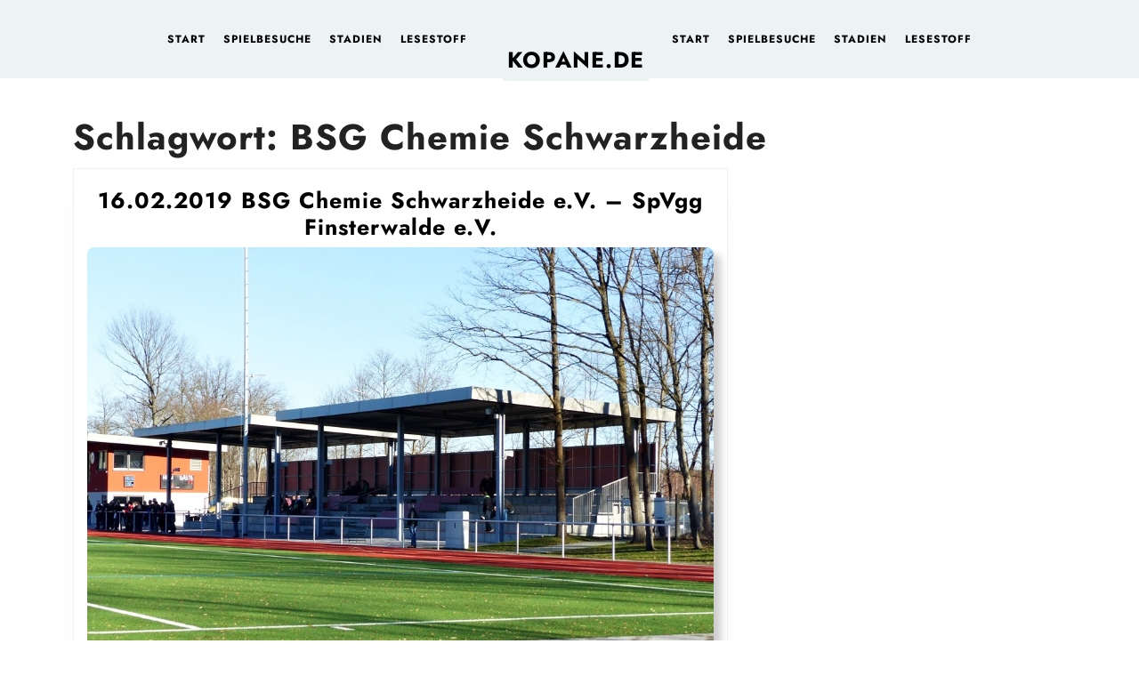

--- FILE ---
content_type: text/html; charset=UTF-8
request_url: https://www.kopane.de/tag/bsg-chemie-schwarzheide/
body_size: 42700
content:
<!DOCTYPE html>

<html lang="de">

	<head>
	  	<meta charset="UTF-8">
	  	<meta name="viewport" content="width=device-width">
	  	<title>BSG Chemie Schwarzheide &#8211; Kopane.de</title>
<script type="text/javascript">
/* <![CDATA[ */
window.koko_analytics = {"url":"https:\/\/www.kopane.de\/wp-admin\/admin-ajax.php?action=koko_analytics_collect","site_url":"https:\/\/www.kopane.de","post_id":0,"path":"\/tag\/bsg-chemie-schwarzheide\/","method":"cookie","use_cookie":true};
/* ]]> */
</script>
<meta name="robots" content="index, follow, max-snippet:-1, max-image-preview:large, max-video-preview:-1">
<link rel="canonical" href="https://www.kopane.de/tag/bsg-chemie-schwarzheide/">
<meta property="og:url" content="https://www.kopane.de/tag/bsg-chemie-schwarzheide/">
<meta property="og:site_name" content="Kopane.de">
<meta property="og:locale" content="de_DE">
<meta property="og:type" content="object">
<meta property="og:title" content="BSG Chemie Schwarzheide - Kopane.de">
<meta property="fb:pages" content="">
<meta property="fb:admins" content="">
<meta property="fb:app_id" content="">
<meta name="twitter:card" content="summary">
<meta name="twitter:creator" content="@https://twitter.com/Kopane_de">
<meta name="twitter:title" content="BSG Chemie Schwarzheide - Kopane.de">
<link rel='dns-prefetch' href='//use.fontawesome.com' />
<link rel="alternate" type="application/rss+xml" title="Kopane.de &raquo; Feed" href="https://www.kopane.de/feed/" />
<link rel="alternate" type="application/rss+xml" title="Kopane.de &raquo; Kommentar-Feed" href="https://www.kopane.de/comments/feed/" />
<link rel="alternate" type="application/rss+xml" title="Kopane.de &raquo; Schlagwort-Feed zu BSG Chemie Schwarzheide" href="https://www.kopane.de/tag/bsg-chemie-schwarzheide/feed/" />
<style id='wp-img-auto-sizes-contain-inline-css' type='text/css'>
img:is([sizes=auto i],[sizes^="auto," i]){contain-intrinsic-size:3000px 1500px}
/*# sourceURL=wp-img-auto-sizes-contain-inline-css */
</style>
<style id='wp-emoji-styles-inline-css' type='text/css'>

	img.wp-smiley, img.emoji {
		display: inline !important;
		border: none !important;
		box-shadow: none !important;
		height: 1em !important;
		width: 1em !important;
		margin: 0 0.07em !important;
		vertical-align: -0.1em !important;
		background: none !important;
		padding: 0 !important;
	}
/*# sourceURL=wp-emoji-styles-inline-css */
</style>
<link rel='stylesheet' id='wp-block-library-css' href='https://www.kopane.de/wp-includes/css/dist/block-library/style.min.css?ver=6.9' type='text/css' media='all' />
<style id='wp-block-latest-comments-inline-css' type='text/css'>
ol.wp-block-latest-comments{box-sizing:border-box;margin-left:0}:where(.wp-block-latest-comments:not([style*=line-height] .wp-block-latest-comments__comment)){line-height:1.1}:where(.wp-block-latest-comments:not([style*=line-height] .wp-block-latest-comments__comment-excerpt p)){line-height:1.8}.has-dates :where(.wp-block-latest-comments:not([style*=line-height])),.has-excerpts :where(.wp-block-latest-comments:not([style*=line-height])){line-height:1.5}.wp-block-latest-comments .wp-block-latest-comments{padding-left:0}.wp-block-latest-comments__comment{list-style:none;margin-bottom:1em}.has-avatars .wp-block-latest-comments__comment{list-style:none;min-height:2.25em}.has-avatars .wp-block-latest-comments__comment .wp-block-latest-comments__comment-excerpt,.has-avatars .wp-block-latest-comments__comment .wp-block-latest-comments__comment-meta{margin-left:3.25em}.wp-block-latest-comments__comment-excerpt p{font-size:.875em;margin:.36em 0 1.4em}.wp-block-latest-comments__comment-date{display:block;font-size:.75em}.wp-block-latest-comments .avatar,.wp-block-latest-comments__comment-avatar{border-radius:1.5em;display:block;float:left;height:2.5em;margin-right:.75em;width:2.5em}.wp-block-latest-comments[class*=-font-size] a,.wp-block-latest-comments[style*=font-size] a{font-size:inherit}
/*# sourceURL=https://www.kopane.de/wp-includes/blocks/latest-comments/style.min.css */
</style>
<style id='wp-block-search-inline-css' type='text/css'>
.wp-block-search__button{margin-left:10px;word-break:normal}.wp-block-search__button.has-icon{line-height:0}.wp-block-search__button svg{height:1.25em;min-height:24px;min-width:24px;width:1.25em;fill:currentColor;vertical-align:text-bottom}:where(.wp-block-search__button){border:1px solid #ccc;padding:6px 10px}.wp-block-search__inside-wrapper{display:flex;flex:auto;flex-wrap:nowrap;max-width:100%}.wp-block-search__label{width:100%}.wp-block-search.wp-block-search__button-only .wp-block-search__button{box-sizing:border-box;display:flex;flex-shrink:0;justify-content:center;margin-left:0;max-width:100%}.wp-block-search.wp-block-search__button-only .wp-block-search__inside-wrapper{min-width:0!important;transition-property:width}.wp-block-search.wp-block-search__button-only .wp-block-search__input{flex-basis:100%;transition-duration:.3s}.wp-block-search.wp-block-search__button-only.wp-block-search__searchfield-hidden,.wp-block-search.wp-block-search__button-only.wp-block-search__searchfield-hidden .wp-block-search__inside-wrapper{overflow:hidden}.wp-block-search.wp-block-search__button-only.wp-block-search__searchfield-hidden .wp-block-search__input{border-left-width:0!important;border-right-width:0!important;flex-basis:0;flex-grow:0;margin:0;min-width:0!important;padding-left:0!important;padding-right:0!important;width:0!important}:where(.wp-block-search__input){appearance:none;border:1px solid #949494;flex-grow:1;font-family:inherit;font-size:inherit;font-style:inherit;font-weight:inherit;letter-spacing:inherit;line-height:inherit;margin-left:0;margin-right:0;min-width:3rem;padding:8px;text-decoration:unset!important;text-transform:inherit}:where(.wp-block-search__button-inside .wp-block-search__inside-wrapper){background-color:#fff;border:1px solid #949494;box-sizing:border-box;padding:4px}:where(.wp-block-search__button-inside .wp-block-search__inside-wrapper) .wp-block-search__input{border:none;border-radius:0;padding:0 4px}:where(.wp-block-search__button-inside .wp-block-search__inside-wrapper) .wp-block-search__input:focus{outline:none}:where(.wp-block-search__button-inside .wp-block-search__inside-wrapper) :where(.wp-block-search__button){padding:4px 8px}.wp-block-search.aligncenter .wp-block-search__inside-wrapper{margin:auto}.wp-block[data-align=right] .wp-block-search.wp-block-search__button-only .wp-block-search__inside-wrapper{float:right}
/*# sourceURL=https://www.kopane.de/wp-includes/blocks/search/style.min.css */
</style>
<style id='wp-block-search-theme-inline-css' type='text/css'>
.wp-block-search .wp-block-search__label{font-weight:700}.wp-block-search__button{border:1px solid #ccc;padding:.375em .625em}
/*# sourceURL=https://www.kopane.de/wp-includes/blocks/search/theme.min.css */
</style>
<style id='wp-block-social-links-inline-css' type='text/css'>
.wp-block-social-links{background:none;box-sizing:border-box;margin-left:0;padding-left:0;padding-right:0;text-indent:0}.wp-block-social-links .wp-social-link a,.wp-block-social-links .wp-social-link a:hover{border-bottom:0;box-shadow:none;text-decoration:none}.wp-block-social-links .wp-social-link svg{height:1em;width:1em}.wp-block-social-links .wp-social-link span:not(.screen-reader-text){font-size:.65em;margin-left:.5em;margin-right:.5em}.wp-block-social-links.has-small-icon-size{font-size:16px}.wp-block-social-links,.wp-block-social-links.has-normal-icon-size{font-size:24px}.wp-block-social-links.has-large-icon-size{font-size:36px}.wp-block-social-links.has-huge-icon-size{font-size:48px}.wp-block-social-links.aligncenter{display:flex;justify-content:center}.wp-block-social-links.alignright{justify-content:flex-end}.wp-block-social-link{border-radius:9999px;display:block}@media not (prefers-reduced-motion){.wp-block-social-link{transition:transform .1s ease}}.wp-block-social-link{height:auto}.wp-block-social-link a{align-items:center;display:flex;line-height:0}.wp-block-social-link:hover{transform:scale(1.1)}.wp-block-social-links .wp-block-social-link.wp-social-link{display:inline-block;margin:0;padding:0}.wp-block-social-links .wp-block-social-link.wp-social-link .wp-block-social-link-anchor,.wp-block-social-links .wp-block-social-link.wp-social-link .wp-block-social-link-anchor svg,.wp-block-social-links .wp-block-social-link.wp-social-link .wp-block-social-link-anchor:active,.wp-block-social-links .wp-block-social-link.wp-social-link .wp-block-social-link-anchor:hover,.wp-block-social-links .wp-block-social-link.wp-social-link .wp-block-social-link-anchor:visited{color:currentColor;fill:currentColor}:where(.wp-block-social-links:not(.is-style-logos-only)) .wp-social-link{background-color:#f0f0f0;color:#444}:where(.wp-block-social-links:not(.is-style-logos-only)) .wp-social-link-amazon{background-color:#f90;color:#fff}:where(.wp-block-social-links:not(.is-style-logos-only)) .wp-social-link-bandcamp{background-color:#1ea0c3;color:#fff}:where(.wp-block-social-links:not(.is-style-logos-only)) .wp-social-link-behance{background-color:#0757fe;color:#fff}:where(.wp-block-social-links:not(.is-style-logos-only)) .wp-social-link-bluesky{background-color:#0a7aff;color:#fff}:where(.wp-block-social-links:not(.is-style-logos-only)) .wp-social-link-codepen{background-color:#1e1f26;color:#fff}:where(.wp-block-social-links:not(.is-style-logos-only)) .wp-social-link-deviantart{background-color:#02e49b;color:#fff}:where(.wp-block-social-links:not(.is-style-logos-only)) .wp-social-link-discord{background-color:#5865f2;color:#fff}:where(.wp-block-social-links:not(.is-style-logos-only)) .wp-social-link-dribbble{background-color:#e94c89;color:#fff}:where(.wp-block-social-links:not(.is-style-logos-only)) .wp-social-link-dropbox{background-color:#4280ff;color:#fff}:where(.wp-block-social-links:not(.is-style-logos-only)) .wp-social-link-etsy{background-color:#f45800;color:#fff}:where(.wp-block-social-links:not(.is-style-logos-only)) .wp-social-link-facebook{background-color:#0866ff;color:#fff}:where(.wp-block-social-links:not(.is-style-logos-only)) .wp-social-link-fivehundredpx{background-color:#000;color:#fff}:where(.wp-block-social-links:not(.is-style-logos-only)) .wp-social-link-flickr{background-color:#0461dd;color:#fff}:where(.wp-block-social-links:not(.is-style-logos-only)) .wp-social-link-foursquare{background-color:#e65678;color:#fff}:where(.wp-block-social-links:not(.is-style-logos-only)) .wp-social-link-github{background-color:#24292d;color:#fff}:where(.wp-block-social-links:not(.is-style-logos-only)) .wp-social-link-goodreads{background-color:#eceadd;color:#382110}:where(.wp-block-social-links:not(.is-style-logos-only)) .wp-social-link-google{background-color:#ea4434;color:#fff}:where(.wp-block-social-links:not(.is-style-logos-only)) .wp-social-link-gravatar{background-color:#1d4fc4;color:#fff}:where(.wp-block-social-links:not(.is-style-logos-only)) .wp-social-link-instagram{background-color:#f00075;color:#fff}:where(.wp-block-social-links:not(.is-style-logos-only)) .wp-social-link-lastfm{background-color:#e21b24;color:#fff}:where(.wp-block-social-links:not(.is-style-logos-only)) .wp-social-link-linkedin{background-color:#0d66c2;color:#fff}:where(.wp-block-social-links:not(.is-style-logos-only)) .wp-social-link-mastodon{background-color:#3288d4;color:#fff}:where(.wp-block-social-links:not(.is-style-logos-only)) .wp-social-link-medium{background-color:#000;color:#fff}:where(.wp-block-social-links:not(.is-style-logos-only)) .wp-social-link-meetup{background-color:#f6405f;color:#fff}:where(.wp-block-social-links:not(.is-style-logos-only)) .wp-social-link-patreon{background-color:#000;color:#fff}:where(.wp-block-social-links:not(.is-style-logos-only)) .wp-social-link-pinterest{background-color:#e60122;color:#fff}:where(.wp-block-social-links:not(.is-style-logos-only)) .wp-social-link-pocket{background-color:#ef4155;color:#fff}:where(.wp-block-social-links:not(.is-style-logos-only)) .wp-social-link-reddit{background-color:#ff4500;color:#fff}:where(.wp-block-social-links:not(.is-style-logos-only)) .wp-social-link-skype{background-color:#0478d7;color:#fff}:where(.wp-block-social-links:not(.is-style-logos-only)) .wp-social-link-snapchat{background-color:#fefc00;color:#fff;stroke:#000}:where(.wp-block-social-links:not(.is-style-logos-only)) .wp-social-link-soundcloud{background-color:#ff5600;color:#fff}:where(.wp-block-social-links:not(.is-style-logos-only)) .wp-social-link-spotify{background-color:#1bd760;color:#fff}:where(.wp-block-social-links:not(.is-style-logos-only)) .wp-social-link-telegram{background-color:#2aabee;color:#fff}:where(.wp-block-social-links:not(.is-style-logos-only)) .wp-social-link-threads{background-color:#000;color:#fff}:where(.wp-block-social-links:not(.is-style-logos-only)) .wp-social-link-tiktok{background-color:#000;color:#fff}:where(.wp-block-social-links:not(.is-style-logos-only)) .wp-social-link-tumblr{background-color:#011835;color:#fff}:where(.wp-block-social-links:not(.is-style-logos-only)) .wp-social-link-twitch{background-color:#6440a4;color:#fff}:where(.wp-block-social-links:not(.is-style-logos-only)) .wp-social-link-twitter{background-color:#1da1f2;color:#fff}:where(.wp-block-social-links:not(.is-style-logos-only)) .wp-social-link-vimeo{background-color:#1eb7ea;color:#fff}:where(.wp-block-social-links:not(.is-style-logos-only)) .wp-social-link-vk{background-color:#4680c2;color:#fff}:where(.wp-block-social-links:not(.is-style-logos-only)) .wp-social-link-wordpress{background-color:#3499cd;color:#fff}:where(.wp-block-social-links:not(.is-style-logos-only)) .wp-social-link-whatsapp{background-color:#25d366;color:#fff}:where(.wp-block-social-links:not(.is-style-logos-only)) .wp-social-link-x{background-color:#000;color:#fff}:where(.wp-block-social-links:not(.is-style-logos-only)) .wp-social-link-yelp{background-color:#d32422;color:#fff}:where(.wp-block-social-links:not(.is-style-logos-only)) .wp-social-link-youtube{background-color:red;color:#fff}:where(.wp-block-social-links.is-style-logos-only) .wp-social-link{background:none}:where(.wp-block-social-links.is-style-logos-only) .wp-social-link svg{height:1.25em;width:1.25em}:where(.wp-block-social-links.is-style-logos-only) .wp-social-link-amazon{color:#f90}:where(.wp-block-social-links.is-style-logos-only) .wp-social-link-bandcamp{color:#1ea0c3}:where(.wp-block-social-links.is-style-logos-only) .wp-social-link-behance{color:#0757fe}:where(.wp-block-social-links.is-style-logos-only) .wp-social-link-bluesky{color:#0a7aff}:where(.wp-block-social-links.is-style-logos-only) .wp-social-link-codepen{color:#1e1f26}:where(.wp-block-social-links.is-style-logos-only) .wp-social-link-deviantart{color:#02e49b}:where(.wp-block-social-links.is-style-logos-only) .wp-social-link-discord{color:#5865f2}:where(.wp-block-social-links.is-style-logos-only) .wp-social-link-dribbble{color:#e94c89}:where(.wp-block-social-links.is-style-logos-only) .wp-social-link-dropbox{color:#4280ff}:where(.wp-block-social-links.is-style-logos-only) .wp-social-link-etsy{color:#f45800}:where(.wp-block-social-links.is-style-logos-only) .wp-social-link-facebook{color:#0866ff}:where(.wp-block-social-links.is-style-logos-only) .wp-social-link-fivehundredpx{color:#000}:where(.wp-block-social-links.is-style-logos-only) .wp-social-link-flickr{color:#0461dd}:where(.wp-block-social-links.is-style-logos-only) .wp-social-link-foursquare{color:#e65678}:where(.wp-block-social-links.is-style-logos-only) .wp-social-link-github{color:#24292d}:where(.wp-block-social-links.is-style-logos-only) .wp-social-link-goodreads{color:#382110}:where(.wp-block-social-links.is-style-logos-only) .wp-social-link-google{color:#ea4434}:where(.wp-block-social-links.is-style-logos-only) .wp-social-link-gravatar{color:#1d4fc4}:where(.wp-block-social-links.is-style-logos-only) .wp-social-link-instagram{color:#f00075}:where(.wp-block-social-links.is-style-logos-only) .wp-social-link-lastfm{color:#e21b24}:where(.wp-block-social-links.is-style-logos-only) .wp-social-link-linkedin{color:#0d66c2}:where(.wp-block-social-links.is-style-logos-only) .wp-social-link-mastodon{color:#3288d4}:where(.wp-block-social-links.is-style-logos-only) .wp-social-link-medium{color:#000}:where(.wp-block-social-links.is-style-logos-only) .wp-social-link-meetup{color:#f6405f}:where(.wp-block-social-links.is-style-logos-only) .wp-social-link-patreon{color:#000}:where(.wp-block-social-links.is-style-logos-only) .wp-social-link-pinterest{color:#e60122}:where(.wp-block-social-links.is-style-logos-only) .wp-social-link-pocket{color:#ef4155}:where(.wp-block-social-links.is-style-logos-only) .wp-social-link-reddit{color:#ff4500}:where(.wp-block-social-links.is-style-logos-only) .wp-social-link-skype{color:#0478d7}:where(.wp-block-social-links.is-style-logos-only) .wp-social-link-snapchat{color:#fff;stroke:#000}:where(.wp-block-social-links.is-style-logos-only) .wp-social-link-soundcloud{color:#ff5600}:where(.wp-block-social-links.is-style-logos-only) .wp-social-link-spotify{color:#1bd760}:where(.wp-block-social-links.is-style-logos-only) .wp-social-link-telegram{color:#2aabee}:where(.wp-block-social-links.is-style-logos-only) .wp-social-link-threads{color:#000}:where(.wp-block-social-links.is-style-logos-only) .wp-social-link-tiktok{color:#000}:where(.wp-block-social-links.is-style-logos-only) .wp-social-link-tumblr{color:#011835}:where(.wp-block-social-links.is-style-logos-only) .wp-social-link-twitch{color:#6440a4}:where(.wp-block-social-links.is-style-logos-only) .wp-social-link-twitter{color:#1da1f2}:where(.wp-block-social-links.is-style-logos-only) .wp-social-link-vimeo{color:#1eb7ea}:where(.wp-block-social-links.is-style-logos-only) .wp-social-link-vk{color:#4680c2}:where(.wp-block-social-links.is-style-logos-only) .wp-social-link-whatsapp{color:#25d366}:where(.wp-block-social-links.is-style-logos-only) .wp-social-link-wordpress{color:#3499cd}:where(.wp-block-social-links.is-style-logos-only) .wp-social-link-x{color:#000}:where(.wp-block-social-links.is-style-logos-only) .wp-social-link-yelp{color:#d32422}:where(.wp-block-social-links.is-style-logos-only) .wp-social-link-youtube{color:red}.wp-block-social-links.is-style-pill-shape .wp-social-link{width:auto}:root :where(.wp-block-social-links .wp-social-link a){padding:.25em}:root :where(.wp-block-social-links.is-style-logos-only .wp-social-link a){padding:0}:root :where(.wp-block-social-links.is-style-pill-shape .wp-social-link a){padding-left:.6666666667em;padding-right:.6666666667em}.wp-block-social-links:not(.has-icon-color):not(.has-icon-background-color) .wp-social-link-snapchat .wp-block-social-link-label{color:#000}
/*# sourceURL=https://www.kopane.de/wp-includes/blocks/social-links/style.min.css */
</style>
<style id='global-styles-inline-css' type='text/css'>
:root{--wp--preset--aspect-ratio--square: 1;--wp--preset--aspect-ratio--4-3: 4/3;--wp--preset--aspect-ratio--3-4: 3/4;--wp--preset--aspect-ratio--3-2: 3/2;--wp--preset--aspect-ratio--2-3: 2/3;--wp--preset--aspect-ratio--16-9: 16/9;--wp--preset--aspect-ratio--9-16: 9/16;--wp--preset--color--black: #000000;--wp--preset--color--cyan-bluish-gray: #abb8c3;--wp--preset--color--white: #ffffff;--wp--preset--color--pale-pink: #f78da7;--wp--preset--color--vivid-red: #cf2e2e;--wp--preset--color--luminous-vivid-orange: #ff6900;--wp--preset--color--luminous-vivid-amber: #fcb900;--wp--preset--color--light-green-cyan: #7bdcb5;--wp--preset--color--vivid-green-cyan: #00d084;--wp--preset--color--pale-cyan-blue: #8ed1fc;--wp--preset--color--vivid-cyan-blue: #0693e3;--wp--preset--color--vivid-purple: #9b51e0;--wp--preset--gradient--vivid-cyan-blue-to-vivid-purple: linear-gradient(135deg,rgb(6,147,227) 0%,rgb(155,81,224) 100%);--wp--preset--gradient--light-green-cyan-to-vivid-green-cyan: linear-gradient(135deg,rgb(122,220,180) 0%,rgb(0,208,130) 100%);--wp--preset--gradient--luminous-vivid-amber-to-luminous-vivid-orange: linear-gradient(135deg,rgb(252,185,0) 0%,rgb(255,105,0) 100%);--wp--preset--gradient--luminous-vivid-orange-to-vivid-red: linear-gradient(135deg,rgb(255,105,0) 0%,rgb(207,46,46) 100%);--wp--preset--gradient--very-light-gray-to-cyan-bluish-gray: linear-gradient(135deg,rgb(238,238,238) 0%,rgb(169,184,195) 100%);--wp--preset--gradient--cool-to-warm-spectrum: linear-gradient(135deg,rgb(74,234,220) 0%,rgb(151,120,209) 20%,rgb(207,42,186) 40%,rgb(238,44,130) 60%,rgb(251,105,98) 80%,rgb(254,248,76) 100%);--wp--preset--gradient--blush-light-purple: linear-gradient(135deg,rgb(255,206,236) 0%,rgb(152,150,240) 100%);--wp--preset--gradient--blush-bordeaux: linear-gradient(135deg,rgb(254,205,165) 0%,rgb(254,45,45) 50%,rgb(107,0,62) 100%);--wp--preset--gradient--luminous-dusk: linear-gradient(135deg,rgb(255,203,112) 0%,rgb(199,81,192) 50%,rgb(65,88,208) 100%);--wp--preset--gradient--pale-ocean: linear-gradient(135deg,rgb(255,245,203) 0%,rgb(182,227,212) 50%,rgb(51,167,181) 100%);--wp--preset--gradient--electric-grass: linear-gradient(135deg,rgb(202,248,128) 0%,rgb(113,206,126) 100%);--wp--preset--gradient--midnight: linear-gradient(135deg,rgb(2,3,129) 0%,rgb(40,116,252) 100%);--wp--preset--font-size--small: 13px;--wp--preset--font-size--medium: 20px;--wp--preset--font-size--large: 36px;--wp--preset--font-size--x-large: 42px;--wp--preset--spacing--20: 0.44rem;--wp--preset--spacing--30: 0.67rem;--wp--preset--spacing--40: 1rem;--wp--preset--spacing--50: 1.5rem;--wp--preset--spacing--60: 2.25rem;--wp--preset--spacing--70: 3.38rem;--wp--preset--spacing--80: 5.06rem;--wp--preset--shadow--natural: 6px 6px 9px rgba(0, 0, 0, 0.2);--wp--preset--shadow--deep: 12px 12px 50px rgba(0, 0, 0, 0.4);--wp--preset--shadow--sharp: 6px 6px 0px rgba(0, 0, 0, 0.2);--wp--preset--shadow--outlined: 6px 6px 0px -3px rgb(255, 255, 255), 6px 6px rgb(0, 0, 0);--wp--preset--shadow--crisp: 6px 6px 0px rgb(0, 0, 0);}:where(.is-layout-flex){gap: 0.5em;}:where(.is-layout-grid){gap: 0.5em;}body .is-layout-flex{display: flex;}.is-layout-flex{flex-wrap: wrap;align-items: center;}.is-layout-flex > :is(*, div){margin: 0;}body .is-layout-grid{display: grid;}.is-layout-grid > :is(*, div){margin: 0;}:where(.wp-block-columns.is-layout-flex){gap: 2em;}:where(.wp-block-columns.is-layout-grid){gap: 2em;}:where(.wp-block-post-template.is-layout-flex){gap: 1.25em;}:where(.wp-block-post-template.is-layout-grid){gap: 1.25em;}.has-black-color{color: var(--wp--preset--color--black) !important;}.has-cyan-bluish-gray-color{color: var(--wp--preset--color--cyan-bluish-gray) !important;}.has-white-color{color: var(--wp--preset--color--white) !important;}.has-pale-pink-color{color: var(--wp--preset--color--pale-pink) !important;}.has-vivid-red-color{color: var(--wp--preset--color--vivid-red) !important;}.has-luminous-vivid-orange-color{color: var(--wp--preset--color--luminous-vivid-orange) !important;}.has-luminous-vivid-amber-color{color: var(--wp--preset--color--luminous-vivid-amber) !important;}.has-light-green-cyan-color{color: var(--wp--preset--color--light-green-cyan) !important;}.has-vivid-green-cyan-color{color: var(--wp--preset--color--vivid-green-cyan) !important;}.has-pale-cyan-blue-color{color: var(--wp--preset--color--pale-cyan-blue) !important;}.has-vivid-cyan-blue-color{color: var(--wp--preset--color--vivid-cyan-blue) !important;}.has-vivid-purple-color{color: var(--wp--preset--color--vivid-purple) !important;}.has-black-background-color{background-color: var(--wp--preset--color--black) !important;}.has-cyan-bluish-gray-background-color{background-color: var(--wp--preset--color--cyan-bluish-gray) !important;}.has-white-background-color{background-color: var(--wp--preset--color--white) !important;}.has-pale-pink-background-color{background-color: var(--wp--preset--color--pale-pink) !important;}.has-vivid-red-background-color{background-color: var(--wp--preset--color--vivid-red) !important;}.has-luminous-vivid-orange-background-color{background-color: var(--wp--preset--color--luminous-vivid-orange) !important;}.has-luminous-vivid-amber-background-color{background-color: var(--wp--preset--color--luminous-vivid-amber) !important;}.has-light-green-cyan-background-color{background-color: var(--wp--preset--color--light-green-cyan) !important;}.has-vivid-green-cyan-background-color{background-color: var(--wp--preset--color--vivid-green-cyan) !important;}.has-pale-cyan-blue-background-color{background-color: var(--wp--preset--color--pale-cyan-blue) !important;}.has-vivid-cyan-blue-background-color{background-color: var(--wp--preset--color--vivid-cyan-blue) !important;}.has-vivid-purple-background-color{background-color: var(--wp--preset--color--vivid-purple) !important;}.has-black-border-color{border-color: var(--wp--preset--color--black) !important;}.has-cyan-bluish-gray-border-color{border-color: var(--wp--preset--color--cyan-bluish-gray) !important;}.has-white-border-color{border-color: var(--wp--preset--color--white) !important;}.has-pale-pink-border-color{border-color: var(--wp--preset--color--pale-pink) !important;}.has-vivid-red-border-color{border-color: var(--wp--preset--color--vivid-red) !important;}.has-luminous-vivid-orange-border-color{border-color: var(--wp--preset--color--luminous-vivid-orange) !important;}.has-luminous-vivid-amber-border-color{border-color: var(--wp--preset--color--luminous-vivid-amber) !important;}.has-light-green-cyan-border-color{border-color: var(--wp--preset--color--light-green-cyan) !important;}.has-vivid-green-cyan-border-color{border-color: var(--wp--preset--color--vivid-green-cyan) !important;}.has-pale-cyan-blue-border-color{border-color: var(--wp--preset--color--pale-cyan-blue) !important;}.has-vivid-cyan-blue-border-color{border-color: var(--wp--preset--color--vivid-cyan-blue) !important;}.has-vivid-purple-border-color{border-color: var(--wp--preset--color--vivid-purple) !important;}.has-vivid-cyan-blue-to-vivid-purple-gradient-background{background: var(--wp--preset--gradient--vivid-cyan-blue-to-vivid-purple) !important;}.has-light-green-cyan-to-vivid-green-cyan-gradient-background{background: var(--wp--preset--gradient--light-green-cyan-to-vivid-green-cyan) !important;}.has-luminous-vivid-amber-to-luminous-vivid-orange-gradient-background{background: var(--wp--preset--gradient--luminous-vivid-amber-to-luminous-vivid-orange) !important;}.has-luminous-vivid-orange-to-vivid-red-gradient-background{background: var(--wp--preset--gradient--luminous-vivid-orange-to-vivid-red) !important;}.has-very-light-gray-to-cyan-bluish-gray-gradient-background{background: var(--wp--preset--gradient--very-light-gray-to-cyan-bluish-gray) !important;}.has-cool-to-warm-spectrum-gradient-background{background: var(--wp--preset--gradient--cool-to-warm-spectrum) !important;}.has-blush-light-purple-gradient-background{background: var(--wp--preset--gradient--blush-light-purple) !important;}.has-blush-bordeaux-gradient-background{background: var(--wp--preset--gradient--blush-bordeaux) !important;}.has-luminous-dusk-gradient-background{background: var(--wp--preset--gradient--luminous-dusk) !important;}.has-pale-ocean-gradient-background{background: var(--wp--preset--gradient--pale-ocean) !important;}.has-electric-grass-gradient-background{background: var(--wp--preset--gradient--electric-grass) !important;}.has-midnight-gradient-background{background: var(--wp--preset--gradient--midnight) !important;}.has-small-font-size{font-size: var(--wp--preset--font-size--small) !important;}.has-medium-font-size{font-size: var(--wp--preset--font-size--medium) !important;}.has-large-font-size{font-size: var(--wp--preset--font-size--large) !important;}.has-x-large-font-size{font-size: var(--wp--preset--font-size--x-large) !important;}
/*# sourceURL=global-styles-inline-css */
</style>

<style id='classic-theme-styles-inline-css' type='text/css'>
/*! This file is auto-generated */
.wp-block-button__link{color:#fff;background-color:#32373c;border-radius:9999px;box-shadow:none;text-decoration:none;padding:calc(.667em + 2px) calc(1.333em + 2px);font-size:1.125em}.wp-block-file__button{background:#32373c;color:#fff;text-decoration:none}
/*# sourceURL=/wp-includes/css/classic-themes.min.css */
</style>
<link rel='stylesheet' id='coblocks-extensions-css' href='https://www.kopane.de/wp-content/plugins/coblocks/dist/style-coblocks-extensions.css?ver=3.1.16' type='text/css' media='all' />
<link rel='stylesheet' id='coblocks-animation-css' href='https://www.kopane.de/wp-content/plugins/coblocks/dist/style-coblocks-animation.css?ver=2677611078ee87eb3b1c' type='text/css' media='all' />
<link rel='stylesheet' id='contact-form-7-css' href='https://www.kopane.de/wp-content/plugins/contact-form-7/includes/css/styles.css?ver=6.1.4' type='text/css' media='all' />
<link rel='stylesheet' id='osm-map-css-css' href='https://www.kopane.de/wp-content/plugins/osm/css/osm_map.css?ver=6.9' type='text/css' media='all' />
<link rel='stylesheet' id='osm-ol3-css-css' href='https://www.kopane.de/wp-content/plugins/osm/js/OL/10.4.0/ol.css?ver=6.9' type='text/css' media='all' />
<link rel='stylesheet' id='osm-ol3-ext-css-css' href='https://www.kopane.de/wp-content/plugins/osm/css/osm_map_v3.css?ver=6.9' type='text/css' media='all' />
<link rel='stylesheet' id='wikipedia-preview-link-style-css' href='https://www.kopane.de/wp-content/plugins/wikipedia-preview/libs/wikipedia-preview-link.css?ver=1.17.0' type='text/css' media='all' />
<link rel='stylesheet' id='wpsc-style-css' href='https://www.kopane.de/wp-content/plugins/wordpress-simple-paypal-shopping-cart/assets/wpsc-front-end-styles.css?ver=5.2.6' type='text/css' media='all' />
<link rel='stylesheet' id='wp-components-css' href='https://www.kopane.de/wp-includes/css/dist/components/style.min.css?ver=6.9' type='text/css' media='all' />
<link rel='stylesheet' id='godaddy-styles-css' href='https://www.kopane.de/wp-content/plugins/coblocks/includes/Dependencies/GoDaddy/Styles/build/latest.css?ver=2.0.2' type='text/css' media='all' />
<link rel='stylesheet' id='travel-tourism-font-css' href='https://www.kopane.de/wp-content/fonts/c2089bdaf720accf563d80b2fc18d8a0.css?ver=6.9' type='text/css' media='all' />
<link rel='stylesheet' id='travel-tourism-block-style-css' href='https://www.kopane.de/wp-content/themes/travel-tourism_neu/assets/css/blocks.css?ver=6.9' type='text/css' media='all' />
<link rel='stylesheet' id='travel-tourism-block-patterns-style-frontend-css' href='https://www.kopane.de/wp-content/themes/travel-tourism_neu/inc/block-patterns/css/block-frontend.css?ver=6.9' type='text/css' media='all' />
<link rel='stylesheet' id='bootstrap-style-css' href='https://www.kopane.de/wp-content/themes/travel-tourism_neu/assets/css/bootstrap.css?ver=6.9' type='text/css' media='all' />
<link rel='stylesheet' id='travel-tourism-basic-style-css' href='https://www.kopane.de/wp-content/themes/travel-tourism_neu/style.css?ver=6.9' type='text/css' media='all' />
<style id='travel-tourism-basic-style-inline-css' type='text/css'>
input[type="submit"], .read-btn a, .more-btn a,input[type="submit"],#sidebar h3,.search-box i,.scrollup i,#footer a.custom_read_more, #sidebar a.custom_read_more,#sidebar .custom-social-icons i, #footer .custom-social-icons i,.pagination span, .pagination a,#footer-2,.woocommerce #respond input#submit, .woocommerce a.button, .woocommerce button.button, .woocommerce input.button, .woocommerce #respond input#submit.alt, .woocommerce a.button.alt, .woocommerce button.button.alt, .woocommerce input.button.alt,.widget_product_search button,#comments input[type="submit"],#comments a.comment-reply-link,#slider .carousel-control-prev-icon, #slider .carousel-control-next-icon,nav.woocommerce-MyAccount-navigation ul li,.toggle-nav i, .top-bar p i, #slider .carousel-control-prev-icon:hover, #slider .carousel-control-next-icon:hover, button.owl-next i:hover, button.owl-prev i:hover, .inner-box:hover, .woocommerce nav.woocommerce-pagination ul li a, #preloader, #footer .wp-block-search .wp-block-search__button, #sidebar .wp-block-search .wp-block-search__button, #sidebar .wp-block-search .wp-block-search__label,.bradcrumbs a:hover, .bradcrumbs span, .post-categories li a:hover, nav.navigation.posts-navigation .nav-previous a, nav.navigation.posts-navigation .nav-next a, #sidebar .wp-block-heading, .wp-block-tag-cloud a:hover, .wp-block-button__link,.wp-block-woocommerce-cart .wc-block-cart__submit-button, .wc-block-components-checkout-place-order-button, .wc-block-components-totals-coupon__button,.wc-block-components-order-summary-item__quantity{background: #f7c445!important;}a, .main-navigation a:hover,.main-navigation ul.sub-menu a:hover,.main-navigation .current_page_item > a, .main-navigation .current-menu-item > a, .main-navigation .current_page_ancestor > a,#slider .inner_carousel h1 a,.heading-text p,#sidebar ul li a:hover,#footer li a:hover, .heading-text i, .top-bar .custom-social-icons i:hover, .post-main-box:hover h3 a, .post-navigation a:hover .post-title, .post-navigation a:focus .post-title, .post-navigation a:hover, .post-main-box:hover h2 a, .post-main-box:hover .post-info a, .post-info:hover a, .top-bar p a:hover, .logo .site-title a:hover, #content-vw a, nav.navigation.posts-navigation .nav-previous a{color: #f7c445;}.main-navigation ul ul, #slider .carousel-control-prev-icon:hover, #slider .carousel-control-next-icon:hover, button.owl-next i:hover, button.owl-prev i:hover{border-color: #f7c445;}.read-btn a:hover, .more-btn a:hover,input[type="submit"]:hover,#sidebar a.custom_read_more:hover, #footer a.custom_read_more:hover,#sidebar .custom-social-icons i:hover, #footer .custom-social-icons i:hover,.pagination .current,.pagination a:hover,#sidebar .tagcloud a:hover,#footer .tagcloud a:hover,.woocommerce #respond input#submit:hover, .woocommerce a.button:hover, .woocommerce button.button:hover, .woocommerce input.button:hover, .woocommerce #respond input#submit.alt:hover, .woocommerce a.button.alt:hover, .woocommerce button.button.alt:hover, .woocommerce input.button.alt:hover, .top-bar, #comments input[type="submit"]:hover, #comments a.comment-reply-link:hover, nav.navigation.posts-navigation .nav-previous a:hover, nav.navigation.posts-navigation .nav-next a:hover, .wp-block-button .wp-block-button__link:hover{background: #0a0a0a;}input[type="submit"], p.site-title a, .logo h1 a, p.site-description, .top-bar p i, #slider .carousel-control-prev-icon:hover, #slider .carousel-control-next-icon:hover, button.owl-next i:hover, button.owl-prev i:hover, .read-btn a, .more-btn a, .inner-box h3 a, .copyright p, .copyright p a, #comments input[type="submit"], #sidebar h3, .pagination span, .pagination a, .woocommerce #respond input#submit, .woocommerce a.button, .woocommerce button.button, .woocommerce input.button,.woocommerce #respond input#submit.alt, .woocommerce a.button.alt, .woocommerce button.button.alt, .woocommerce input.button.alt, nav.woocommerce-MyAccount-navigation ul li a, .toggle-nav i, #footer .wp-block-search .wp-block-search__button, #sidebar .wp-block-search .wp-block-search__button, #sidebar .wp-block-search .wp-block-search__label, nav.navigation.posts-navigation .nav-next a, nav.navigation.posts-navigation .nav-previous a, #sidebar .wp-block-heading{color: #0a0a0a;}body{max-width: 100%;}#slider .carousel-caption{text-align:center;}#services-sec{padding: 8% 0;}#slider img{opacity:0.4}#slider{background-color: 1;}.post-main-box, .post-main-box h2, .post-info, .new-text p{text-align:center;}.post-info{margin-top:10px;}#slider{display:none;} @media screen and (max-width:575px) {#slider{display:block;} }@media screen and (max-width:575px) {#sidebar{display:block;} }@media screen and (max-width:575px) {.scrollup i{visibility:visible !important;} }.box-image img, .feature-box img{border-radius: 8px;}.box-image img, #content-vw img{box-shadow: 8px 8px 8px #cccccc;}.post-main-box .more-btn a{font-size: 14;}.post-main-box .more-btn a{text-transform:Uppercase;}.post-main-box .more-btn a{letter-spacing: 14;}#footer h3, #footer .wp-block-search .wp-block-search__label{text-align: left;}#footer .widget{text-align: left;}.copyright p{width:100%; text-align:center; float:none;}#footer{background-attachment: scroll !important;}#footer{background-position: center center!important;}.woocommerce ul.products li.product .onsale{left: auto; right: 0;}.main-navigation a{font-weight: 700;}.main-navigation a{text-transform:Uppercase;}.main-navigation a{}.page-template-custom-home-page #header, #header, .logo{background-position: center top!important;}#footer h3, a.rsswidget.rss-widget-title{letter-spacing: 1px;}#footer h3, a.rsswidget.rss-widget-title{font-size: 25px;}#footer h3{text-transform:Capitalize;}#footer{}@media screen and (max-width:575px){
			#preloader{display:none !important;} }@media screen and (min-width:768px) {.bradcrumbs{text-align:start;}}
/*# sourceURL=travel-tourism-basic-style-inline-css */
</style>
<link rel='stylesheet' id='owl-carousel-style-css' href='https://www.kopane.de/wp-content/themes/travel-tourism_neu/assets/css/owl.carousel.css?ver=6.9' type='text/css' media='all' />
<link rel='stylesheet' id='font-awesome-css-css' href='https://www.kopane.de/wp-content/themes/travel-tourism_neu/assets/css/fontawesome-all.css?ver=6.9' type='text/css' media='all' />
<link rel='stylesheet' id='animate-css-css' href='https://www.kopane.de/wp-content/themes/travel-tourism_neu/assets/css/animate.css?ver=6.9' type='text/css' media='all' />
<link rel='stylesheet' id='dashicons-css' href='https://www.kopane.de/wp-includes/css/dashicons.min.css?ver=6.9' type='text/css' media='all' />
<link rel='stylesheet' id='recent-posts-widget-with-thumbnails-public-style-css' href='https://www.kopane.de/wp-content/plugins/recent-posts-widget-with-thumbnails/public.css?ver=7.1.1' type='text/css' media='all' />
<link rel='stylesheet' id='fancybox-css' href='https://www.kopane.de/wp-content/plugins/easy-fancybox/fancybox/1.5.4/jquery.fancybox.min.css?ver=6.9' type='text/css' media='screen' />
<link rel='stylesheet' id='ayecode-ui-css' href='https://www.kopane.de/wp-content/plugins/userswp/vendor/ayecode/wp-ayecode-ui/assets-v5/css/ayecode-ui-compatibility.css?ver=0.2.43' type='text/css' media='all' />
<style id='ayecode-ui-inline-css' type='text/css'>
body.modal-open #wpadminbar{z-index:999}.embed-responsive-16by9 .fluid-width-video-wrapper{padding:0!important;position:initial}
/*# sourceURL=ayecode-ui-inline-css */
</style>
<link rel='stylesheet' id='font-awesome-css' href='https://use.fontawesome.com/releases/v6.7.2/css/all.css?wpfas=true' type='text/css' media='all' />
<script type="text/javascript" async src="https://www.kopane.de/wp-content/plugins/burst-statistics/assets/js/timeme/timeme.min.js?ver=1769283805" id="burst-timeme-js"></script>
<script type="text/javascript" async src="https://www.kopane.de/wp-content/uploads/burst/js/burst.min.js?ver=1769865010" id="burst-js"></script>
<script type="text/javascript" src="https://www.kopane.de/wp-includes/js/jquery/jquery.min.js?ver=3.7.1" id="jquery-core-js"></script>
<script type="text/javascript" src="https://www.kopane.de/wp-includes/js/jquery/jquery-migrate.min.js?ver=3.4.1" id="jquery-migrate-js"></script>
<script type="text/javascript" src="https://www.kopane.de/wp-content/plugins/userswp/vendor/ayecode/wp-ayecode-ui/assets/js/select2.min.js?ver=4.0.11" id="select2-js"></script>
<script type="text/javascript" src="https://www.kopane.de/wp-content/plugins/userswp/vendor/ayecode/wp-ayecode-ui/assets-v5/js/bootstrap.bundle.min.js?ver=0.2.43" id="bootstrap-js-bundle-js"></script>
<script type="text/javascript" id="bootstrap-js-bundle-js-after">
/* <![CDATA[ */
function aui_init_greedy_nav(){jQuery('nav.greedy').each(function(i,obj){if(jQuery(this).hasClass("being-greedy")){return true}jQuery(this).addClass('navbar-expand');jQuery(this).off('shown.bs.tab').on('shown.bs.tab',function(e){if(jQuery(e.target).closest('.dropdown-menu').hasClass('greedy-links')){jQuery(e.target).closest('.greedy').find('.greedy-btn.dropdown').attr('aria-expanded','false');jQuery(e.target).closest('.greedy-links').removeClass('show').addClass('d-none')}});jQuery(document).off('mousemove','.greedy-btn').on('mousemove','.greedy-btn',function(e){jQuery('.dropdown-menu.greedy-links').removeClass('d-none')});var $vlinks='';var $dDownClass='';var ddItemClass='greedy-nav-item';if(jQuery(this).find('.navbar-nav').length){if(jQuery(this).find('.navbar-nav').hasClass("being-greedy")){return true}$vlinks=jQuery(this).find('.navbar-nav').addClass("being-greedy w-100").removeClass('overflow-hidden')}else if(jQuery(this).find('.nav').length){if(jQuery(this).find('.nav').hasClass("being-greedy")){return true}$vlinks=jQuery(this).find('.nav').addClass("being-greedy w-100").removeClass('overflow-hidden');$dDownClass=' mt-0 p-0 zi-5 ';ddItemClass+=' mt-0 me-0'}else{return false}jQuery($vlinks).append('<li class="nav-item list-unstyled ml-auto greedy-btn d-none dropdown"><button data-bs-toggle="collapse" class="nav-link greedy-nav-link" role="button"><i class="fas fa-ellipsis-h"></i> <span class="greedy-count badge bg-dark rounded-pill"></span></button><ul class="greedy-links dropdown-menu dropdown-menu-end '+$dDownClass+'"></ul></li>');var $hlinks=jQuery(this).find('.greedy-links');var $btn=jQuery(this).find('.greedy-btn');var numOfItems=0;var totalSpace=0;var closingTime=1000;var breakWidths=[];$vlinks.children().outerWidth(function(i,w){totalSpace+=w;numOfItems+=1;breakWidths.push(totalSpace)});var availableSpace,numOfVisibleItems,requiredSpace,buttonSpace,timer;function check(){buttonSpace=$btn.width();availableSpace=$vlinks.width()-10;numOfVisibleItems=$vlinks.children().length;requiredSpace=breakWidths[numOfVisibleItems-1];if(numOfVisibleItems>1&&requiredSpace>availableSpace){var $li=$vlinks.children().last().prev();$li.removeClass('nav-item').addClass(ddItemClass);if(!jQuery($hlinks).children().length){$li.find('.nav-link').addClass('w-100 dropdown-item rounded-0 rounded-bottom')}else{jQuery($hlinks).find('.nav-link').removeClass('rounded-top');$li.find('.nav-link').addClass('w-100 dropdown-item rounded-0 rounded-top')}$li.prependTo($hlinks);numOfVisibleItems-=1;check()}else if(availableSpace>breakWidths[numOfVisibleItems]){$hlinks.children().first().insertBefore($btn);numOfVisibleItems+=1;check()}jQuery($btn).find(".greedy-count").html(numOfItems-numOfVisibleItems);if(numOfVisibleItems===numOfItems){$btn.addClass('d-none')}else $btn.removeClass('d-none')}jQuery(window).on("resize",function(){check()});check()})}function aui_select2_locale(){var aui_select2_params={"i18n_select_state_text":"Select an option\u2026","i18n_no_matches":"No matches found","i18n_ajax_error":"Loading failed","i18n_input_too_short_1":"Please enter 1 or more characters","i18n_input_too_short_n":"Please enter %item% or more characters","i18n_input_too_long_1":"Please delete 1 character","i18n_input_too_long_n":"Please delete %item% characters","i18n_selection_too_long_1":"You can only select 1 item","i18n_selection_too_long_n":"You can only select %item% items","i18n_load_more":"Loading more results\u2026","i18n_searching":"Searching\u2026"};return{theme:"bootstrap-5",width:jQuery(this).data('width')?jQuery(this).data('width'):jQuery(this).hasClass('w-100')?'100%':'style',placeholder:jQuery(this).data('placeholder'),language:{errorLoading:function(){return aui_select2_params.i18n_searching},inputTooLong:function(args){var overChars=args.input.length-args.maximum;if(1===overChars){return aui_select2_params.i18n_input_too_long_1}return aui_select2_params.i18n_input_too_long_n.replace('%item%',overChars)},inputTooShort:function(args){var remainingChars=args.minimum-args.input.length;if(1===remainingChars){return aui_select2_params.i18n_input_too_short_1}return aui_select2_params.i18n_input_too_short_n.replace('%item%',remainingChars)},loadingMore:function(){return aui_select2_params.i18n_load_more},maximumSelected:function(args){if(args.maximum===1){return aui_select2_params.i18n_selection_too_long_1}return aui_select2_params.i18n_selection_too_long_n.replace('%item%',args.maximum)},noResults:function(){return aui_select2_params.i18n_no_matches},searching:function(){return aui_select2_params.i18n_searching}}}}function aui_init_select2(){var select2_args=jQuery.extend({},aui_select2_locale());jQuery("select.aui-select2").each(function(){if(!jQuery(this).hasClass("select2-hidden-accessible")){jQuery(this).select2(select2_args)}})}function aui_time_ago(selector){var aui_timeago_params={"prefix_ago":"","suffix_ago":" ago","prefix_after":"after ","suffix_after":"","seconds":"less than a minute","minute":"about a minute","minutes":"%d minutes","hour":"about an hour","hours":"about %d hours","day":"a day","days":"%d days","month":"about a month","months":"%d months","year":"about a year","years":"%d years"};var templates={prefix:aui_timeago_params.prefix_ago,suffix:aui_timeago_params.suffix_ago,seconds:aui_timeago_params.seconds,minute:aui_timeago_params.minute,minutes:aui_timeago_params.minutes,hour:aui_timeago_params.hour,hours:aui_timeago_params.hours,day:aui_timeago_params.day,days:aui_timeago_params.days,month:aui_timeago_params.month,months:aui_timeago_params.months,year:aui_timeago_params.year,years:aui_timeago_params.years};var template=function(t,n){return templates[t]&&templates[t].replace(/%d/i,Math.abs(Math.round(n)))};var timer=function(time){if(!time)return;time=time.replace(/\.\d+/,"");time=time.replace(/-/,"/").replace(/-/,"/");time=time.replace(/T/," ").replace(/Z/," UTC");time=time.replace(/([\+\-]\d\d)\:?(\d\d)/," $1$2");time=new Date(time*1000||time);var now=new Date();var seconds=((now.getTime()-time)*.001)>>0;var minutes=seconds/60;var hours=minutes/60;var days=hours/24;var years=days/365;return templates.prefix+(seconds<45&&template('seconds',seconds)||seconds<90&&template('minute',1)||minutes<45&&template('minutes',minutes)||minutes<90&&template('hour',1)||hours<24&&template('hours',hours)||hours<42&&template('day',1)||days<30&&template('days',days)||days<45&&template('month',1)||days<365&&template('months',days/30)||years<1.5&&template('year',1)||template('years',years))+templates.suffix};var elements=document.getElementsByClassName(selector);if(selector&&elements&&elements.length){for(var i in elements){var $el=elements[i];if(typeof $el==='object'){$el.innerHTML='<i class="far fa-clock"></i> '+timer($el.getAttribute('title')||$el.getAttribute('datetime'))}}}setTimeout(function(){aui_time_ago(selector)},60000)}function aui_init_tooltips(){jQuery('[data-bs-toggle="tooltip"]').tooltip();jQuery('[data-bs-toggle="popover"]').popover();jQuery('[data-bs-toggle="popover-html"]').popover({html:true,sanitize:false});jQuery('[data-bs-toggle="popover"],[data-bs-toggle="popover-html"]').on('inserted.bs.popover',function(){jQuery('body > .popover').wrapAll("<div class='bsui' />")})}$aui_doing_init_flatpickr=false;function aui_init_flatpickr(){if(typeof jQuery.fn.flatpickr==="function"&&!$aui_doing_init_flatpickr){$aui_doing_init_flatpickr=true;try{flatpickr.localize({weekdays:{shorthand:['Sun','Mon','Tue','Wed','Thu','Fri','Sat'],longhand:['Sun','Mon','Tue','Wed','Thu','Fri','Sat'],},months:{shorthand:['Jan','Feb','Mar','Apr','May','Jun','Jul','Aug','Sep','Oct','Nov','Dec'],longhand:['January','February','March','April','May','June','July','August','September','October','November','December'],},daysInMonth:[31,28,31,30,31,30,31,31,30,31,30,31],firstDayOfWeek:1,ordinal:function(nth){var s=nth%100;if(s>3&&s<21)return"th";switch(s%10){case 1:return"st";case 2:return"nd";case 3:return"rd";default:return"th"}},rangeSeparator:' to ',weekAbbreviation:'Wk',scrollTitle:'Scroll to increment',toggleTitle:'Click to toggle',amPM:['AM','PM'],yearAriaLabel:'Year',hourAriaLabel:'Hour',minuteAriaLabel:'Minute',time_24hr:false})}catch(err){console.log(err.message)}jQuery('input[data-aui-init="flatpickr"]:not(.flatpickr-input)').flatpickr()}$aui_doing_init_flatpickr=false}$aui_doing_init_iconpicker=false;function aui_init_iconpicker(){if(typeof jQuery.fn.iconpicker==="function"&&!$aui_doing_init_iconpicker){$aui_doing_init_iconpicker=true;jQuery('input[data-aui-init="iconpicker"]:not(.iconpicker-input)').iconpicker()}$aui_doing_init_iconpicker=false}function aui_modal_iframe($title,$url,$footer,$dismissible,$class,$dialog_class,$body_class,responsive){if(!$body_class){$body_class='p-0'}var wClass='text-center position-absolute w-100 text-dark overlay overlay-white p-0 m-0 d-flex justify-content-center align-items-center';var wStyle='';var sStyle='';var $body="",sClass="w-100 p-0 m-0";if(responsive){$body+='<div class="embed-responsive embed-responsive-16by9 ratio ratio-16x9">';wClass+=' h-100';sClass+=' embed-responsive-item'}else{wClass+=' vh-100';sClass+=' vh-100';wStyle+=' height: 90vh !important;';sStyle+=' height: 90vh !important;'}$body+='<div class="ac-preview-loading '+wClass+'" style="left:0;top:0;'+wStyle+'"><div class="spinner-border" role="status"></div></div>';$body+='<iframe id="embedModal-iframe" class="'+sClass+'" style="'+sStyle+'" src="" width="100%" height="100%" frameborder="0" allowtransparency="true"></iframe>';if(responsive){$body+='</div>'}$m=aui_modal($title,$body,$footer,$dismissible,$class,$dialog_class,$body_class);const auiModal=document.getElementById('aui-modal');auiModal.addEventListener('shown.bs.modal',function(e){iFrame=jQuery('#embedModal-iframe');jQuery('.ac-preview-loading').removeClass('d-none').addClass('d-flex');iFrame.attr({src:$url});iFrame.load(function(){jQuery('.ac-preview-loading').removeClass('d-flex').addClass('d-none')})});return $m}function aui_modal($title,$body,$footer,$dismissible,$class,$dialog_class,$body_class){if(!$class){$class=''}if(!$dialog_class){$dialog_class=''}if(!$body){$body='<div class="text-center"><div class="spinner-border" role="status"></div></div>'}jQuery('.aui-modal').remove();jQuery('.modal-backdrop').remove();jQuery('body').css({overflow:'','padding-right':''});var $modal='';$modal+='<div id="aui-modal" class="modal aui-modal fade shadow bsui '+$class+'" tabindex="-1">'+'<div class="modal-dialog modal-dialog-centered '+$dialog_class+'">'+'<div class="modal-content border-0 shadow">';if($title){$modal+='<div class="modal-header">'+'<h5 class="modal-title">'+$title+'</h5>';if($dismissible){$modal+='<button type="button" class="btn-close" data-bs-dismiss="modal" aria-label="Close">'+'</button>'}$modal+='</div>'}$modal+='<div class="modal-body '+$body_class+'">'+$body+'</div>';if($footer){$modal+='<div class="modal-footer">'+$footer+'</div>'}$modal+='</div>'+'</div>'+'</div>';jQuery('body').append($modal);const ayeModal=new bootstrap.Modal('.aui-modal',{});ayeModal.show()}function aui_conditional_fields(form){jQuery(form).find(".aui-conditional-field").each(function(){var $element_require=jQuery(this).data('element-require');if($element_require){$element_require=$element_require.replace("&#039;","'");$element_require=$element_require.replace("&quot;",'"');if(aui_check_form_condition($element_require,form)){jQuery(this).removeClass('d-none')}else{jQuery(this).addClass('d-none')}}})}function aui_check_form_condition(condition,form){if(form){condition=condition.replace(/\(form\)/g,"('"+form+"')")}return new Function("return "+condition+";")()}jQuery.fn.aui_isOnScreen=function(){var win=jQuery(window);var viewport={top:win.scrollTop(),left:win.scrollLeft()};viewport.right=viewport.left+win.width();viewport.bottom=viewport.top+win.height();var bounds=this.offset();bounds.right=bounds.left+this.outerWidth();bounds.bottom=bounds.top+this.outerHeight();return(!(viewport.right<bounds.left||viewport.left>bounds.right||viewport.bottom<bounds.top||viewport.top>bounds.bottom))};function aui_carousel_maybe_show_multiple_items($carousel){var $items={};var $item_count=0;if(!jQuery($carousel).find('.carousel-inner-original').length){jQuery($carousel).append('<div class="carousel-inner-original d-none">'+jQuery($carousel).find('.carousel-inner').html().replaceAll('carousel-item','not-carousel-item')+'</div>')}jQuery($carousel).find('.carousel-inner-original .not-carousel-item').each(function(){$items[$item_count]=jQuery(this).html();$item_count++});if(!$item_count){return}if(jQuery(window).width()<=576){if(jQuery($carousel).find('.carousel-inner').hasClass('aui-multiple-items')&&jQuery($carousel).find('.carousel-inner-original').length){jQuery($carousel).find('.carousel-inner').removeClass('aui-multiple-items').html(jQuery($carousel).find('.carousel-inner-original').html().replaceAll('not-carousel-item','carousel-item'));jQuery($carousel).find(".carousel-indicators li").removeClass("d-none")}}else{var $md_count=jQuery($carousel).data('limit_show');var $md_cols_count=jQuery($carousel).data('cols_show');var $new_items='';var $new_items_count=0;var $new_item_count=0;var $closed=true;Object.keys($items).forEach(function(key,index){if(index!=0&&Number.isInteger(index/$md_count)){$new_items+='</div></div>';$closed=true}if(index==0||Number.isInteger(index/$md_count)){$row_cols_class=$md_cols_count?' g-lg-4 g-3 row-cols-1 row-cols-lg-'+$md_cols_count:'';$active=index==0?'active':'';$new_items+='<div class="carousel-item '+$active+'"><div class="row'+$row_cols_class+' ">';$closed=false;$new_items_count++;$new_item_count=0}$new_items+='<div class="col ">'+$items[index]+'</div>';$new_item_count++});if(!$closed){if($md_count-$new_item_count>0){$placeholder_count=$md_count-$new_item_count;while($placeholder_count>0){$new_items+='<div class="col "></div>';$placeholder_count--}}$new_items+='</div></div>'}jQuery($carousel).find('.carousel-inner').addClass('aui-multiple-items').html($new_items);jQuery($carousel).find('.carousel-item.active img').each(function(){if(real_srcset=jQuery(this).attr("data-srcset")){if(!jQuery(this).attr("srcset"))jQuery(this).attr("srcset",real_srcset)}if(real_src=jQuery(this).attr("data-src")){if(!jQuery(this).attr("srcset"))jQuery(this).attr("src",real_src)}});$hide_count=$new_items_count-1;jQuery($carousel).find(".carousel-indicators li:gt("+$hide_count+")").addClass("d-none")}jQuery(window).trigger("aui_carousel_multiple")}function aui_init_carousel_multiple_items(){jQuery(window).on("resize",function(){jQuery('.carousel-multiple-items').each(function(){aui_carousel_maybe_show_multiple_items(this)})});jQuery('.carousel-multiple-items').each(function(){aui_carousel_maybe_show_multiple_items(this)})}function init_nav_sub_menus(){jQuery('.navbar-multi-sub-menus').each(function(i,obj){if(jQuery(this).hasClass("has-sub-sub-menus")){return true}jQuery(this).addClass('has-sub-sub-menus');jQuery(this).find('.dropdown-menu a.dropdown-toggle').on('click',function(e){var $el=jQuery(this);$el.toggleClass('active-dropdown');var $parent=jQuery(this).offsetParent(".dropdown-menu");if(!jQuery(this).next().hasClass('show')){jQuery(this).parents('.dropdown-menu').first().find('.show').removeClass("show")}var $subMenu=jQuery(this).next(".dropdown-menu");$subMenu.toggleClass('show');jQuery(this).parent("li").toggleClass('show');jQuery(this).parents('li.nav-item.dropdown.show').on('hidden.bs.dropdown',function(e){jQuery('.dropdown-menu .show').removeClass("show");$el.removeClass('active-dropdown')});if(!$parent.parent().hasClass('navbar-nav')){$el.next().addClass('position-relative border-top border-bottom')}return false})})}function aui_lightbox_embed($link,ele){ele.preventDefault();jQuery('.aui-carousel-modal').remove();var $modal='<div class="modal fade aui-carousel-modal bsui" id="aui-carousel-modal" tabindex="-1" role="dialog" aria-labelledby="aui-modal-title" aria-hidden="true"><div class="modal-dialog modal-dialog-centered modal-xl mw-100"><div class="modal-content bg-transparent border-0 shadow-none"><div class="modal-header"><h5 class="modal-title" id="aui-modal-title"></h5></div><div class="modal-body text-center"><i class="fas fa-circle-notch fa-spin fa-3x"></i></div></div></div></div>';jQuery('body').append($modal);const ayeModal=new bootstrap.Modal('.aui-carousel-modal',{});const myModalEl=document.getElementById('aui-carousel-modal');myModalEl.addEventListener('hidden.bs.modal',event=>{jQuery(".aui-carousel-modal iframe").attr('src','')});jQuery('.aui-carousel-modal').on('shown.bs.modal',function(e){jQuery('.aui-carousel-modal .carousel-item.active').find('iframe').each(function(){var $iframe=jQuery(this);$iframe.parent().find('.ac-preview-loading').removeClass('d-none').addClass('d-flex');if(!$iframe.attr('src')&&$iframe.data('src')){$iframe.attr('src',$iframe.data('src'))}$iframe.on('load',function(){setTimeout(function(){$iframe.parent().find('.ac-preview-loading').removeClass('d-flex').addClass('d-none')},1250)})})});$container=jQuery($link).closest('.aui-gallery');$clicked_href=jQuery($link).attr('href');$images=[];$container.find('.aui-lightbox-image, .aui-lightbox-iframe').each(function(){var a=this;var href=jQuery(a).attr('href');if(href){$images.push(href)}});if($images.length){var $carousel='<div id="aui-embed-slider-modal" class="carousel slide" >';if($images.length>1){$i=0;$carousel+='<ol class="carousel-indicators position-fixed">';$container.find('.aui-lightbox-image, .aui-lightbox-iframe').each(function(){$active=$clicked_href==jQuery(this).attr('href')?'active':'';$carousel+='<li data-bs-target="#aui-embed-slider-modal" data-bs-slide-to="'+$i+'" class="'+$active+'"></li>';$i++});$carousel+='</ol>'}$i=0;$rtl_class='justify-content-start';$carousel+='<div class="carousel-inner d-flex align-items-center '+$rtl_class+'">';$container.find('.aui-lightbox-image').each(function(){var a=this;var href=jQuery(a).attr('href');$active=$clicked_href==jQuery(this).attr('href')?'active':'';$carousel+='<div class="carousel-item '+$active+'"><div>';var css_height=window.innerWidth>window.innerHeight?'90vh':'auto';var srcset=jQuery(a).find('img').attr('srcset');var sizes='';if(srcset){var sources=srcset.split(',').map(s=>{var parts=s.trim().split(' ');return{width:parseInt(parts[1].replace('w','')),descriptor:parts[1].replace('w','px')}}).sort((a,b)=>b.width-a.width);sizes=sources.map((source,index,array)=>{if(index===0){return `${source.descriptor}`}else{return `(max-width:${source.width-1}px)${array[index-1].descriptor}`}}).reverse().join(', ')}var img=href?jQuery(a).find('img').clone().attr('src',href).attr('sizes',sizes).removeClass().addClass('mx-auto d-block w-auto rounded').css({'max-height':css_height,'max-width':'98%'}).get(0).outerHTML:jQuery(a).find('img').clone().removeClass().addClass('mx-auto d-block w-auto rounded').css({'max-height':css_height,'max-width':'98%'}).get(0).outerHTML;$carousel+=img;if(jQuery(a).parent().find('.carousel-caption').length){$carousel+=jQuery(a).parent().find('.carousel-caption').clone().removeClass('sr-only visually-hidden').get(0).outerHTML}else if(jQuery(a).parent().find('.figure-caption').length){$carousel+=jQuery(a).parent().find('.figure-caption').clone().removeClass('sr-only visually-hidden').addClass('carousel-caption').get(0).outerHTML}$carousel+='</div></div>';$i++});$container.find('.aui-lightbox-iframe').each(function(){var a=this;var css_height=window.innerWidth>window.innerHeight?'90vh;':'auto;';var styleWidth=$images.length>1?'max-width:70%;':'';$active=$clicked_href==jQuery(this).attr('href')?'active':'';$carousel+='<div class="carousel-item '+$active+'"><div class="modal-xl mx-auto ratio ratio-16x9" style="max-height:'+css_height+styleWidth+'">';var url=jQuery(a).attr('href');var iframe='<div class="ac-preview-loading text-light d-none" style="left:0;top:0;height:'+css_height+'"><div class="spinner-border m-auto" role="status"></div></div>';iframe+='<iframe class="aui-carousel-iframe" style="height:'+css_height+'" src="" data-src="'+url+'?rel=0&amp;showinfo=0&amp;modestbranding=1&amp;autoplay=1" allow="autoplay"></iframe>';var img=iframe;$carousel+=img;$carousel+='</div></div>';$i++});$carousel+='</div>';if($images.length>1){$carousel+='<a class="carousel-control-prev" href="#aui-embed-slider-modal" role="button" data-bs-slide="prev">';$carousel+='<span class="carousel-control-prev-icon" aria-hidden="true"></span>';$carousel+=' <a class="carousel-control-next" href="#aui-embed-slider-modal" role="button" data-bs-slide="next">';$carousel+='<span class="carousel-control-next-icon" aria-hidden="true"></span>';$carousel+='</a>'}$carousel+='</div>';var $close='<button type="button" class="btn-close btn-close-white text-end position-fixed" style="right: 20px;top: 10px; z-index: 1055;" data-bs-dismiss="modal" aria-label="Close"></button>';jQuery('.aui-carousel-modal .modal-content').html($carousel).prepend($close);ayeModal.show();try{if('ontouchstart'in document.documentElement||navigator.maxTouchPoints>0){let _bsC=new bootstrap.Carousel('#aui-embed-slider-modal')}}catch(err){}}}function aui_init_lightbox_embed(){jQuery('.aui-lightbox-image, .aui-lightbox-iframe').off('click').on("click",function(ele){aui_lightbox_embed(this,ele)})}function aui_init_modal_iframe(){jQuery('.aui-has-embed, [data-aui-embed="iframe"]').each(function(e){if(!jQuery(this).hasClass('aui-modal-iframed')&&jQuery(this).data('embed-url')){jQuery(this).addClass('aui-modal-iframed');jQuery(this).on("click",function(e1){aui_modal_iframe('',jQuery(this).data('embed-url'),'',true,'','modal-lg','aui-modal-iframe p-0',true);return false})}})}$aui_doing_toast=false;function aui_toast($id,$type,$title,$title_small,$body,$time,$can_close){if($aui_doing_toast){setTimeout(function(){aui_toast($id,$type,$title,$title_small,$body,$time,$can_close)},500);return}$aui_doing_toast=true;if($can_close==null){$can_close=false}if($time==''||$time==null){$time=3000}if(document.getElementById($id)){jQuery('#'+$id).toast('show');setTimeout(function(){$aui_doing_toast=false},500);return}var uniqid=Date.now();if($id){uniqid=$id}$op="";$tClass='';$thClass='';$icon="";if($type=='success'){$op="opacity:.92;";$tClass='alert bg-success w-auto';$thClass='bg-transparent border-0 text-white';$icon="<div class='h5 m-0 p-0'><i class='fas fa-check-circle me-2'></i></div>"}else if($type=='error'||$type=='danger'){$op="opacity:.92;";$tClass='alert bg-danger  w-auto';$thClass='bg-transparent border-0 text-white';$icon="<div class='h5 m-0 p-0'><i class='far fa-times-circle me-2'></i></div>"}else if($type=='info'){$op="opacity:.92;";$tClass='alert bg-info  w-auto';$thClass='bg-transparent border-0 text-white';$icon="<div class='h5 m-0 p-0'><i class='fas fa-info-circle me-2'></i></div>"}else if($type=='warning'){$op="opacity:.92;";$tClass='alert bg-warning  w-auto';$thClass='bg-transparent border-0 text-dark';$icon="<div class='h5 m-0 p-0'><i class='fas fa-exclamation-triangle me-2'></i></div>"}if(!document.getElementById("aui-toasts")){jQuery('body').append('<div class="bsui" id="aui-toasts"><div class="position-fixed aui-toast-bottom-right pr-3 pe-3 mb-1" style="z-index: 500000;right: 0;bottom: 0;'+$op+'"></div></div>')}$toast='<div id="'+uniqid+'" class="toast fade hide shadow hover-shadow '+$tClass+'" style="" role="alert" aria-live="assertive" aria-atomic="true" data-bs-delay="'+$time+'">';if($type||$title||$title_small){$toast+='<div class="toast-header '+$thClass+'">';if($icon){$toast+=$icon}if($title){$toast+='<strong class="me-auto">'+$title+'</strong>'}if($title_small){$toast+='<small>'+$title_small+'</small>'}if($can_close){$toast+='<button type="button" class="ms-2 mb-1 btn-close" data-bs-dismiss="toast" aria-label="Close"></button>'}$toast+='</div>'}if($body){$toast+='<div class="toast-body">'+$body+'</div>'}$toast+='</div>';jQuery('.aui-toast-bottom-right').prepend($toast);jQuery('#'+uniqid).toast('show');setTimeout(function(){$aui_doing_toast=false},500)}function aui_init_counters(){const animNum=(EL)=>{if(EL._isAnimated)return;EL._isAnimated=true;let end=EL.dataset.auiend;let start=EL.dataset.auistart;let duration=EL.dataset.auiduration?EL.dataset.auiduration:2000;let seperator=EL.dataset.auisep?EL.dataset.auisep:'';jQuery(EL).prop('Counter',start).animate({Counter:end},{duration:Math.abs(duration),easing:'swing',step:function(now){const text=seperator?(Math.ceil(now)).toLocaleString('en-US'):Math.ceil(now);const html=seperator?text.split(",").map(n=>`<span class="count">${n}</span>`).join(","):text;if(seperator&&seperator!=','){html.replace(',',seperator)}jQuery(this).html(html)}})};const inViewport=(entries,observer)=>{entries.forEach(entry=>{if(entry.isIntersecting)animNum(entry.target)})};jQuery("[data-auicounter]").each((i,EL)=>{const observer=new IntersectionObserver(inViewport);observer.observe(EL)})}function aui_init(){aui_init_counters();init_nav_sub_menus();aui_init_tooltips();aui_init_select2();aui_init_flatpickr();aui_init_iconpicker();aui_init_greedy_nav();aui_time_ago('timeago');aui_init_carousel_multiple_items();aui_init_lightbox_embed();aui_init_modal_iframe()}jQuery(window).on("load",function(){aui_init()});jQuery(function($){var ua=navigator.userAgent.toLowerCase();var isiOS=ua.match(/(iphone|ipod|ipad)/);if(isiOS){var pS=0;pM=parseFloat($('body').css('marginTop'));$(document).on('show.bs.modal',function(){pS=window.scrollY;$('body').css({marginTop:-pS,overflow:'hidden',position:'fixed',})}).on('hidden.bs.modal',function(){$('body').css({marginTop:pM,overflow:'visible',position:'inherit',});window.scrollTo(0,pS)})}$(document).on('slide.bs.carousel',function(el){var $_modal=$(el.relatedTarget).closest('.aui-carousel-modal:visible').length?$(el.relatedTarget).closest('.aui-carousel-modal:visible'):'';if($_modal&&$_modal.find('.carousel-item iframe.aui-carousel-iframe').length){$_modal.find('.carousel-item.active iframe.aui-carousel-iframe').each(function(){if($(this).attr('src')){$(this).data('src',$(this).attr('src'));$(this).attr('src','')}});if($(el.relatedTarget).find('iframe.aui-carousel-iframe').length){$(el.relatedTarget).find('.ac-preview-loading').removeClass('d-none').addClass('d-flex');var $cIframe=$(el.relatedTarget).find('iframe.aui-carousel-iframe');if(!$cIframe.attr('src')&&$cIframe.data('src')){$cIframe.attr('src',$cIframe.data('src'))}$cIframe.on('load',function(){setTimeout(function(){$_modal.find('.ac-preview-loading').removeClass('d-flex').addClass('d-none')},1250)})}}})});var aui_confirm=function(message,okButtonText,cancelButtonText,isDelete,large){okButtonText=okButtonText||'Yes';cancelButtonText=cancelButtonText||'Cancel';message=message||'Are you sure?';sizeClass=large?'':'modal-sm';btnClass=isDelete?'btn-danger':'btn-primary';deferred=jQuery.Deferred();var $body="";$body+="<h3 class='h4 py-3 text-center text-dark'>"+message+"</h3>";$body+="<div class='d-flex'>";$body+="<button class='btn btn-outline-secondary w-50 btn-round' data-bs-dismiss='modal'  onclick='deferred.resolve(false);'>"+cancelButtonText+"</button>";$body+="<button class='btn "+btnClass+" ms-2 w-50 btn-round' data-bs-dismiss='modal'  onclick='deferred.resolve(true);'>"+okButtonText+"</button>";$body+="</div>";$modal=aui_modal('',$body,'',false,'',sizeClass);return deferred.promise()};function aui_flip_color_scheme_on_scroll($value,$iframe){if(!$value)$value=window.scrollY;var navbar=$iframe?$iframe.querySelector('.color-scheme-flip-on-scroll'):document.querySelector('.color-scheme-flip-on-scroll');if(navbar==null)return;let cs_original=navbar.dataset.cso;let cs_scroll=navbar.dataset.css;if(!cs_scroll&&!cs_original){if(navbar.classList.contains('navbar-light')){cs_original='navbar-light';cs_scroll='navbar-dark'}else if(navbar.classList.contains('navbar-dark')){cs_original='navbar-dark';cs_scroll='navbar-light'}navbar.dataset.cso=cs_original;navbar.dataset.css=cs_scroll}if($value>0||navbar.classList.contains('nav-menu-open')){navbar.classList.remove(cs_original);navbar.classList.add(cs_scroll)}else{navbar.classList.remove(cs_scroll);navbar.classList.add(cs_original)}}window.onscroll=function(){aui_set_data_scroll();aui_flip_color_scheme_on_scroll()};function aui_set_data_scroll(){document.documentElement.dataset.scroll=window.scrollY}aui_set_data_scroll();aui_flip_color_scheme_on_scroll();
//# sourceURL=bootstrap-js-bundle-js-after
/* ]]> */
</script>
<script type="text/javascript" src="https://www.kopane.de/wp-content/plugins/osm/js/OL/2.13.1/OpenLayers.js?ver=6.9" id="osm-ol-library-js"></script>
<script type="text/javascript" src="https://www.kopane.de/wp-content/plugins/osm/js/OSM/openlayers/OpenStreetMap.js?ver=6.9" id="osm-osm-library-js"></script>
<script type="text/javascript" src="https://www.kopane.de/wp-content/plugins/osm/js/OSeaM/harbours.js?ver=6.9" id="osm-harbours-library-js"></script>
<script type="text/javascript" src="https://www.kopane.de/wp-content/plugins/osm/js/OSeaM/map_utils.js?ver=6.9" id="osm-map-utils-library-js"></script>
<script type="text/javascript" src="https://www.kopane.de/wp-content/plugins/osm/js/OSeaM/utilities.js?ver=6.9" id="osm-utilities-library-js"></script>
<script type="text/javascript" src="https://www.kopane.de/wp-content/plugins/osm/js/osm-plugin-lib.js?ver=6.9" id="OsmScript-js"></script>
<script type="text/javascript" src="https://www.kopane.de/wp-content/plugins/osm/js/polyfill/v2/polyfill.min.js?features=requestAnimationFrame%2CElement.prototype.classList%2CURL&amp;ver=6.9" id="osm-polyfill-js"></script>
<script type="text/javascript" src="https://www.kopane.de/wp-content/plugins/osm/js/OL/10.4.0/ol.js?ver=6.9" id="osm-ol3-library-js"></script>
<script type="text/javascript" src="https://www.kopane.de/wp-content/plugins/osm/js/osm-v3-plugin-lib.js?ver=6.9" id="osm-ol3-ext-library-js"></script>
<script type="text/javascript" src="https://www.kopane.de/wp-content/plugins/osm/js/osm-metabox-events.js?ver=6.9" id="osm-ol3-metabox-events-js"></script>
<script type="text/javascript" src="https://www.kopane.de/wp-content/plugins/osm/js/osm-startup-lib.js?ver=6.9" id="osm-map-startup-js"></script>
<script type="text/javascript" id="userswp-js-extra">
/* <![CDATA[ */
var uwp_localize_data = {"uwp_more_char_limit":"100","uwp_more_text":"Mehr","uwp_less_text":"Weniger","error":"Ein Fehler ist aufgetreten.","error_retry":"Etwas ist schief gegangen. Bitte versuch es erneut.","uwp_more_ellipses_text":"...","ajaxurl":"https://www.kopane.de/wp-admin/admin-ajax.php","login_modal":"1","register_modal":"1","forgot_modal":"1","uwp_pass_strength":"0","uwp_strong_pass_msg":"Please enter valid strong password.","default_banner":"https://www.kopane.de/wp-content/plugins/userswp/assets/images/banner.png","basicNonce":"25cce2a28d"};
//# sourceURL=userswp-js-extra
/* ]]> */
</script>
<script type="text/javascript" src="https://www.kopane.de/wp-content/plugins/userswp/assets/js/users-wp.min.js?ver=1.2.54" id="userswp-js"></script>
<script type="text/javascript" src="https://www.kopane.de/wp-content/themes/travel-tourism_neu/assets/js/wow.js?ver=6.9" id="jquery-wow-js"></script>
<link rel="https://api.w.org/" href="https://www.kopane.de/wp-json/" /><link rel="alternate" title="JSON" type="application/json" href="https://www.kopane.de/wp-json/wp/v2/tags/3479" /><link rel="EditURI" type="application/rsd+xml" title="RSD" href="https://www.kopane.de/xmlrpc.php?rsd" />
<meta name="generator" content="WordPress 6.9" />
<script type="text/javascript"> 

/**  all layers have to be in this global array - in further process each map will have something like vectorM[map_ol3js_n][layer_n] */
var vectorM = [[]];


/** put translations from PHP/mo to JavaScript */
var translations = [];

/** global GET-Parameters */
var HTTP_GET_VARS = [];

</script><!-- OSM plugin V6.1.13: did not add geo meta tags. --> 
<script type="text/javascript">
           var ajaxurl = "https://www.kopane.de/wp-admin/admin-ajax.php";
         </script>
<!-- WP Simple Shopping Cart plugin v5.2.6 - https://wordpress.org/plugins/wordpress-simple-paypal-shopping-cart/ -->
	<script type="text/javascript">
	function ReadForm (obj1, tst) {
	    // Read the user form
	    var i,j,pos;
	    val_total="";val_combo="";

	    for (i=0; i<obj1.length; i++)
	    {
	        // run entire form
	        obj = obj1.elements[i];           // a form element

	        if (obj.type == "select-one")
	        {   // just selects
	            if (obj.name == "quantity" ||
	                obj.name == "amount") continue;
		        pos = obj.selectedIndex;        // which option selected
		        
		        const selected_option = obj.options[pos];
		        
		        val = selected_option?.value;   // selected value
		        if (selected_option?.getAttribute("data-display-text")){
                    val = selected_option?.getAttribute("data-display-text");
                }
		        
		        val_combo = val_combo + " (" + val + ")";
	        }
	    }
		// Now summarize everything we have processed above
		val_total = obj1.product_tmp.value + val_combo;
		obj1.wspsc_product.value = val_total;
	}
	</script>
    <style>div.floatingchat-container-wrap{max-width:267px}iframe.floatingchat-container{width:100%}</style><!-- Analytics by WP Statistics - https://wp-statistics.com -->
        <style>

        </style>
        
<style type="text/css" id="ctypo-css">body.ctypo a { color: #000000; }</style>
<style id="uagb-style-frontend-3479">.uag-blocks-common-selector{z-index:var(--z-index-desktop) !important}@media (max-width: 976px){.uag-blocks-common-selector{z-index:var(--z-index-tablet) !important}}@media (max-width: 767px){.uag-blocks-common-selector{z-index:var(--z-index-mobile) !important}}
</style><meta name="generator" content="WP Super Duper v1.2.31" data-sd-source="userswp" /><meta name="generator" content="WP Font Awesome Settings v1.1.10" data-ac-source="userswp" />		<style type="text/css" id="wp-custom-css">
			/* ============================================
   FIX: Travel Tourism überschreibt Custom-Layout
============================================ */

/* 1. Unser Layout aktivieren */
.layout-wrapper {
    display: flex !important;
    gap: 40px !important;
    align-items: flex-start !important;
    width: 100% !important;
    max-width: 1200px !important;
    margin: 0 auto !important; /* zentriert das Layout */
    padding: 0 20px !important; /* Abstand vom Rand */
}

/* 2. Content links */
.content-area {
    flex: 1 !important;
    min-width: 0 !important;
    float: none !important;
}

/* 3. Sidebar rechts */
.column-sidebar {
    width: 300px !important;
    flex-shrink: 0 !important;
    float: none !important;
    clear: none !important;
    position: relative !important;
    z-index: 10 !important;
}

/* 4. Theme-Overrides neutralisieren */
#sidebar,
.widget-area,
#secondary {
    float: none !important;
    width: auto !important;
    clear: none !important;
}

/* 5. Content-Container des Themes neutralisieren */
#content,
#primary,
#main,
.site-main {
    width: auto !important;
    float: none !important;
    margin: 0 !important;
    padding: 0 !important;
}


/* ============================================
   Sidebar – Gesamtbereich
============================================ */

.fanzine-sidebar-widget-area {
    background: #f2f2f2;
    padding: 20px;
    border-radius: 10px;
}

.fanzine-sidebar-grid {
    display: flex;
    flex-direction: column;
    gap: 25px;
}

.fanzine-sidebar-item {
    background: #ffffff;
    border: 2px solid #000;
    border-radius: 10px;
    padding: 18px;
    box-shadow: 0 4px 0 #000;
}

.fanzine-sidebar-item h3 {
    margin-top: 0;
    font-size: 1.2rem;
    font-weight: 800;
    color: #000;
}

.support-button {
    display: flex;
    justify-content: center;
    align-items: center;
    text-align: center;
    line-height: 1.3;
    background: #FFD700;
    color: #000;
    padding: 12px 16px;
    border-radius: 6px;
    text-decoration: none;
    font-weight: 700;
    font-size: 1rem;
    border: 2px solid #000;
    box-shadow: 0 3px 0 #000;
    transition: background 0.2s ease, transform 0.1s ease;
}

.support-button:hover {
    background: #e6c200;
    transform: translateY(1px);
    box-shadow: 0 2px 0 #000;
}

/* ============================================
   Sidebar – Eintragslisten
============================================ */

.sidebar-entry-list {
    display: flex;
    flex-direction: column;
    gap: 14px;
}

.sidebar-entry {
    display: block;
    padding-bottom: 12px;
    border-bottom: 1px solid #ccc;
}

.sidebar-entry:last-child {
    border-bottom: none;
}

.sidebar-entry-thumb,
.sidebar-entry-thumb img,
.sidebar-entry-thumb .no-thumb {
    display: none !important;
}

.sidebar-entry-title {
    font-weight: 600;
    font-size: 0.9rem;
    color: #000;
    text-decoration: none;
    line-height: 1.4;
}

.sidebar-entry-title:hover {
    text-decoration: underline;
}

/* ============================================
   Fanzine – Dreispaltiges Flex-Grid
============================================ */

.fanzine-columns {
    display: flex;
    justify-content: space-between;
    align-items: flex-start;
    gap: 30px;
    width: 100%;
    margin-top: 20px;
}

.fanzine-info-block { flex: 0 0 25%; max-width: 25%; }
.fanzine-reviews-block { flex: 1 1 auto; max-width: 55%; }
.fanzine-sidebar { flex: 0 0 20%; max-width: 20%; }

#secondary,
.sidebar,
.widget-area {
    display: none !important;
}

@media (max-width: 1100px) {
    .fanzine-columns { gap: 20px; }
    .fanzine-info-block { flex: 0 0 28%; max-width: 28%; }
    .fanzine-reviews-block { max-width: 52%; }
}

@media (max-width: 900px) {
    .fanzine-columns { flex-direction: column; }
    .fanzine-info-block,
    .fanzine-reviews-block,
    .fanzine-sidebar {
        max-width: 100%;
        flex: 0 0 100%;
    }
}

/* ============================================
   Kategorie-Karten
============================================ */

.kategorie-uebersicht {
    display: grid;
    grid-template-columns: repeat(4, 1fr);
    gap: 20px;
    margin: 30px 0 40px 0;
}

.kategorie-card {
    display: block;
    background: #fdbf00;
    border: 2px solid #000;
    border-radius: 10px;
    padding: 22px;
    box-shadow: 0 4px 10px rgba(0,0,0,0.15);
    text-decoration: none;
    color: #000;
    transition: transform 0.15s ease, box-shadow 0.15s ease;
}

.kategorie-card:hover {
    transform: translateY(-4px);
    box-shadow: 0 6px 14px rgba(0,0,0,0.25);
}

.kategorie-card h3::before { content: ""; }

.kategorie-card h3 {
    margin: 0 0 12px 0;
    font-size: 1.4rem;
    font-weight: 700;
}

.kategorie-count {
    font-size: 1.2rem;
    font-weight: 700;
}

@media (max-width: 1100px) {
    .kategorie-uebersicht { grid-template-columns: repeat(2, 1fr); }
}

@media (max-width: 600px) {
    .kategorie-uebersicht { grid-template-columns: 1fr; }
}

/* ============================================
   Artikelkarten
============================================ */

.startseite-grid {
    display: flex;
    flex-direction: column;
    gap: 20px;
    margin-top: 30px;
}

.startseite-card {
    position: relative !important;
    display: flex;
    gap: 20px;
    background: #fff;
    border: 2px solid #000;
    border-radius: 10px;
    padding: 18px;
    box-shadow: 0 4px 0 #000;
    transition: transform 0.15s ease, box-shadow 0.15s ease;
    color: #000;
    z-index: 0;
}

.startseite-card:hover {
    transform: translateY(-4px);
    box-shadow: 0 8px 0 #000;
}

.startseite-card:active {
    transform: translateY(2px);
    box-shadow: 0 2px 0 #000;
}

.startseite-card-overlay {
    position: absolute;
    inset: 0;
    z-index: 9999;
    display: block;
    cursor: pointer;
}

.startseite-card-content,
.startseite-card-image {
    position: relative;
    z-index: 1;
}

.startseite-card-image {
    width: 220px;
    height: 180px;
    flex-shrink: 0;
    overflow: hidden;
    border-radius: 8px;
}

.startseite-card-image img {
    width: 100%;
    height: 100%;
    object-fit: cover;
}

.startseite-card-title {
    font-size: 1.4rem;
    font-weight: 800;
    margin: 0 0 10px 0;
}

.startseite-card-meta {
    font-size: 0.95rem;
    margin-bottom: 10px;
}

.startseite-card-meta span {
    display: block;
    margin-bottom: 3px;
}

.startseite-card-excerpt {
    margin: 10px 0;
}

@media (max-width: 800px) {
    .startseite-card { flex-direction: column; }
}

/* ============================================
   Fanzine – 3-Spalten-Layout
============================================ */

.fanzine-layout {
    display: grid;
    grid-template-columns: 300px minmax(0, 1fr) 350px;
    gap: 30px;
    width: 100%;
    max-width: 1300px;
    margin: 40px auto 0 auto;
}

.column-left { min-width: 0; }
.column-left * {
    box-sizing: border-box;
    max-width: 100%;
    overflow-wrap: break-word;
}

/* Karten in linker Spalte */
.fanzine-details,
.fanzine-social-media,
.fanzine-order {
    width: 100%;
    margin-bottom: 30px;
    background: #FFD700;
    padding: 20px;
    border-radius: 8px;
    border: 2px solid #000;
    box-shadow: 0 4px 10px rgba(0,0,0,0.25);
    display: grid;
    gap: 12px;
}

.fanzine-details h2,
.fanzine-social-media h2,
.fanzine-order h2 {
    background: #000;
    color: #FFD700;
    padding: 10px 15px;
    margin: 0 0 10px 0;
    border-radius: 6px;
    text-align: center;
    text-transform: uppercase;
}

.fanzine-details p {
    background: #FFF8C6;
    padding: 10px 12px;
    border-radius: 6px;
    border: 2px solid #000;
    margin: 0;
}

.fanzine-cover-field {
    background: #FFF8C6;
    padding: 10px;
    border-radius: 4px;
    border: 1px solid #E6D98A;
}

.fanzine-cover-field img {
    width: 100%;
    border-radius: 4px;
}

.btn-order.kontakt {
    background: #FFF9C4;
    color: #000;
    padding: 12px 16px;
    border-radius: 6px;
    border: 2px solid #000;
    box-shadow: 0 3px 0 #000;
    display: block;
    margin-bottom: 20px;
}

.social-buttons a,
.order-buttons a {
    display: block;
    background: #FFF8C6;
    padding: 10px 12px;
    border-radius: 4px;
    border: 1px solid #E6D98A;
    color: #000;
    font-weight: 600;
    text-decoration: none;
}

.order-buttons a.email {
    background: #000;
    color: #FFD700;
    border: 2px solid #FFD700;
    padding: 12px 16px;
    border-radius: 6px;
    text-align: center;
    font-weight: 700;
}

.order-buttons a.email:hover {
    background: #FFD700;
    color: #000;
    border-color: #000;
}

/* ============================================
   Bewertung
============================================ */

.fanzine-rating {
    background: #FFD700;
    border: 2px solid #000;
    border-radius: 10px;
    padding: 20px;
    margin-bottom: 25px;
    box-shadow: 0 4px 0 #000;
    text-align: center;
}

.fanzine-rating h2 {
    background: #000;
    color: #FFD700;
    padding: 10px 20px;
    display: inline-block;
    border-radius: 6px;
    margin: 0 auto 20px auto;
    font-size: 1.3rem;
    font-weight: 700;
}

.rating-inner {
    background: #FFF9C4;
    padding: 20px;
    border-radius: 8px;
    border: 2px solid #000;
    display: inline-block;
    text-align: left;
    max-width: 350px;
    width: 100%;
}

.rating-inner p { line-height: 1.5; }

.rating-inner select {
    width: 100%;
    margin-top: 6px;
    padding: 6px;
    border: 2px solid #000;
    border-radius: 6px;
    background: #FFF9C4;
}

.rating-inner button {
    margin-top: 10px;
    background: #e0e0e0;
    border: 2px solid #000;
    padding: 8px 12px;
    border-radius: 6px;
    font-weight: 600;
    cursor: pointer;
    box-shadow: 0 3px 0 #000;
}

.rating-inner button:hover {
    background: #c8c8c8;
    transform: translateY(1px);
    box-shadow: 0 2px 0 #000;
}

/* ============================================
   Rezensionen + Kommentare
============================================ */

.column-middle { min-width: 0 !important; }

.fanzine-user-reviews {
    background: #FFFFFF;
    color: #000000;
    padding: 20px;
    border-radius: 8px;
    border: 2px solid #000;
    box-shadow: 0 4px 10px rgba(0,0,0,0.25);
    display: grid;
    gap: 20px;
    margin-bottom: 30px;
}

.heading-card {
    background: #e0e0e0;
    color: #000;
    padding: 12px 15px;
    border-radius: 6px;
    border: 2px solid #555;
    box-shadow: 0 4px 10px rgba(0,0,0,0.25);
    text-align: center;
    text-transform: uppercase;
}

.review-card {
    background: #fff;
    border: 2px solid #000;
    border-radius: 10px;
    padding: 18px;
    margin-bottom: 20px;
    box-shadow: 0 4px 0 #000;
    max-width: 750px;
    margin-left: auto;
    margin-right: auto;
}

.review-card img {
    max-width: 100%;
    height: auto;
    display: block;
}

.review-card a.review-button {
    display: inline-block;
    background: #FFD700;
    color: #000;
    padding: 10px 14px;
    border-radius: 6px;
    text-decoration: none;
    font-weight: 700;
    border: 2px solid #000;
    box-shadow: 0 3px 0 #000;
    margin-top: 10px;
}

.review-card a.review-button:hover {
    background: #e6c200;
    transform: translateY(1px);
}

.review-card .report-button {
    display: inline-block;
    background: #e0e0e0;
    color: #000;
    padding: 8px 12px;
    border-radius: 6px;
    text-decoration: none;
    font-weight: 600;
    border: 2px solid #000;
    box-shadow: 0 3px 0 #000;
    margin-top: 10px;
    margin-left: 10px;
}

.review-card .report-button:hover {
    background: #c8c8c8;
    transform: translateY(1px);
}

/* ============================================
   Diskussion + Entdecke-mehr
============================================ */

.fanzine-discussion,
.fanzine-more-email {
    width: 100%;
    max-width: 750px;
    margin-left: auto;
    margin-right: auto;
}

.fanzine-discussion *,
.fanzine-more-email * {
    max-width: 100%;
    min-width: 0;
    overflow-wrap: break-word;
}

/* ============================================
   Kommentare
============================================ */

.comment {
    background: #FFD700;
    border: 2px solid #000;
    border-radius: 6px;
    padding: 20px;
    margin-bottom: 25px;
    box-shadow: 0 3px 8px rgba(0,0,0,0.15);
    position: relative;
}

.comment::before {
    content: "";
    position: absolute;
    left: 0;
    top: 10px;
    bottom: 10px;
    width: 6px;
    background: #FFD700;
    border-radius: 3px;
}

.comment .comment-author {
    display: flex;
    align-items: center;
    gap: 12px;
    margin-bottom: 10px;
}

.comment .comment-author img {
    border-radius: 50%;
    width: 45px;
    height: 45px;
}

.comment .fn {
    font-weight: 700;
    font-size: 1.1rem;
}

.comment .comment-metadata {
    font-size: 0.85rem;
    color: #555;
}

.comment .comment-content {
    margin-top: 10px;
    line-height: 1.7;
    font-size: 1.05rem;
}

.comment .reply a {
    display: inline-block;
    margin-top: 12px;
    padding: 6px 10px;
    background: #000;
    color: #FFD700;
    border-radius: 4px;
    font-weight: 600;
    text-decoration: none;
}

.comment .reply a:hover {
    background: #FFD700;
    color: #000;
}

.comment .children {
    margin-left: 25px;
    border-left: 2px solid #FFD700;
    padding-left: 15px;
}

.comment-form input,
.comment-form textarea {
    width: 100%;
    padding: 12px;
    border: 2px solid #000;
    border-radius: 6px;
    margin-bottom: 15px;
}

.comment-form label {
    font-weight: 700;
    margin-bottom: 5px;
    display: block;
}

.comment-form input[type="submit"] {
    background: #000;
    color: #FFD700;
    border: 2px solid #FFD700;
    padding: 12px 20px;
    border-radius: 6px;
    font-weight: 700;
}

.comment-form input[type="submit"]:hover {
    background: #FFD700;
    color: #000;
    border-color: #000;
}

/* ============================================
   Sidebar – Originalversion
============================================ */

.column-sidebar {
    width: 350px;
    min-width: 350px;
    max-width: 350px;
}

.column-sidebar * {
    max-width: 100%;
    overflow-wrap: break-word;
}

.fanzine-widget,
.widget {
    background: #FFF;
    padding: 20px;
    border: 2px solid #000;
    border-radius: 8px;
    margin-bottom: 30px;
    box-shadow: 0 4px 10px rgba(0,0,0,0.25);
}

.fanzine-widget-title,
.widget-title {
    background: #000;
    color: #FFD700;
    padding: 10px 15px;
    border-radius: 6px;
    margin: 0 0 15px 0;
    text-align: center;
    text-transform: uppercase;
}

/* ============================================
   Sidebar: Rückblick-Liste modernisieren
============================================ */

.column-sidebar .widget ul,
.column-sidebar .fanzine-widget ul {
    list-style: none;
    padding: 0;
    margin: 0;
}

.column-sidebar .widget ul li,
.column-sidebar .fanzine-widget ul li {
    background: #fffdf7;
    border: 2px solid #000;
    border-radius: 6px;
    padding: 10px 12px 10px 16px;
    margin-bottom: 12px;
    position: relative;
    box-shadow: 0 3px 8px rgba(0,0,0,0.15);
    transition: transform 0.15s ease, box-shadow 0.15s ease;
}

.column-sidebar .widget ul li::before,
.column-sidebar .fanzine-widget ul li::before {
    content: "";
    position: absolute;
    left: 0;
    top: 6px;
    bottom: 6px;
    width: 5px;
    background: #FFD700;
    border-radius: 3px;
}

.column-sidebar .widget ul li a,
.column-sidebar .fanzine-widget ul li a {
    color: #000;
    font-weight: 600;
    text-decoration: none;
    display: block;
    line-height: 1.4;
}

.column-sidebar .widget ul li:hover,
.column-sidebar .fanzine-widget ul li:hover {
    transform: translateX(3px);
    box-shadow: 0 4px 12px rgba(0,0,0,0.25);
}

/* ============================================
   Responsive (Smartphone)
============================================ */

@media (max-width: 900px) {

    .fanzine-layout {
        grid-template-columns: 1fr;
        max-width: 100%;
        padding: 20px;
    }

    .column-left,
    .column-middle,
    .column-sidebar {
        width: 100%;
        max-width: 100%;
        min-width: 0;
    }

    .column-sidebar {
        border-left: none;
        padding-left: 0;
        margin-top: 40px;
    }

    .column-sidebar .widget,
    .column-sidebar .fanzine-widget {
        background: #FFF;
        padding: 20px;
        border: 2px solid #000;
        border-radius: 8px;
        margin-bottom: 30px;
        box-shadow: 0 4px 10px rgba(0,0,0,0.25);
    }

    .review-card {
        padding: 15px;
        max-width: 100%;
    }

    .fanzine-discussion,
    .fanzine-more-email {
        max-width: 100%;
        padding: 0 10px;
    }

    .comment {
        padding: 15px;
    }

    .comment::before {
        width: 4px;
    }
}

/* ============================================
   Harte Sicherung: mittlere Spalte
============================================ */

.column-middle * {
    min-width: 0 !important;
    max-width: 100% !important;
    box-sizing: border-box !important;
    overflow-wrap: break-word !important;
    word-break: break-word !important;
}


/* =========================================
   Stadiondaten – Grid & Sidebar-Interaktion
========================================= */

#stadiondaten-grid {
    display: grid;
    grid-template-columns: 1fr 1fr;
    gap: 25px;
    width: 100%;
    max-width: 100%;
    box-sizing: border-box;
    margin: 30px 0;
}


.layout-wrapper {
    display: flex;
    gap: 40px;
    align-items: flex-start;
}

.content-area {
    flex: 1;
    min-width: 0;
}

.column-sidebar {
    width: 300px;
    flex-shrink: 0;
}



.stadion-col,
.spielbesuche-col {
    width: 100%;
}

.spielbesuche-col {
    position: relative;
    z-index: 5;
    background: #fff;
}

.sidebar,
.widget-area {
    float: right;
    clear: right;
    position: relative;
    z-index: 1;
}

#content,
#main,
.site-main {
    overflow: hidden;
}

/* Meta-Blöcke links */

.meta-block {
    display: grid;
    grid-template-columns: 200px 1fr;
    padding: 12px 15px;
    border-bottom: 1px solid #ccc;
}

.meta-block:nth-child(odd) { background: #ffffff; }
.meta-block:nth-child(even) { background: #f2f2f2; }

.meta-label {
    font-weight: 700;
    padding-right: 10px;
    color: #222;
}

.meta-value {
    color: #333;
    line-height: 1.5;
}

.meta-value form { margin-top: 5px; }
.meta-value .form-row { margin-bottom: 6px; }

.meta-value button {
    margin-top: 8px;
    padding: 6px 12px;
    background: #444;
    color: #fff;
    border: none;
    border-radius: 4px;
    cursor: pointer;
}

.meta-value button:hover {
    background: #000;
}

/* Spielbesuche rechts */

.spielbesuche-block h5 {
    margin: 0 0 15px 0;
    font-size: 1.2rem;
    font-weight: 700;
}

#schlagwortliste2 ul {
    list-style: none;
    margin: 0;
    padding: 0;
}

#schlagwortliste2 li {
    background: #fff;
    border: 2px solid #000;
    padding: 15px;
    margin-bottom: 20px;
    border-radius: 8px;
    transition: transform 0.2s ease, box-shadow 0.2s ease;
}

#schlagwortliste2 li:hover {
    transform: scale(1.02);
    box-shadow: 0 4px 12px rgba(0,0,0,0.25);
}

.spielbesuch-titel a {
    font-weight: 700;
    font-size: 1.1rem;
    color: #000;
    text-decoration: none;
}

.spielbesuch-titel a:hover {
    text-decoration: underline;
}

.spielbesuch-meta {
    margin-top: 6px;
    font-size: 0.9rem;
    color: #444;
}

/* Mobile Stadionseite */

@media (max-width: 900px) {

    #stadiondaten-grid {
        grid-template-columns: 1fr;
    }

    .meta-block {
        grid-template-columns: 1fr;
    }

    .meta-label {
        margin-bottom: 4px;
    }

    #schlagwortliste2 li {
        padding: 15px;
        margin-bottom: 15px;
    }

    .spielbesuch-titel a {
        font-size: 1rem;
    }
}

/* ---------------------------------------------------------
   Theme-Override: Breitenzwang aufheben
--------------------------------------------------------- */

.inner-service .entry-content,
.inner-service .entry-content > * {
    width: auto !important;
    max-width: none !important;
    padding: 0 !important;
}

/* ---------------------------------------------------------
   Match Layout: Wrapper + Content + Sidebar
--------------------------------------------------------- */

.inner-service .match-wrapper {
    display: flex;
    justify-content: center;
    align-items: flex-start;
    gap: 40px;

    max-width: 1300px;
    margin: 40px auto;
    padding: 0 20px; /* Abstand zum Bildschirmrand */
    box-sizing: border-box;
}

.inner-service .match-content {
    flex: 0 0 55%;
    max-width: 55%;
}

.inner-service .match-sidebar {
    flex: 0 0 30%;
    max-width: 30%;
}

/* Debug-Hilfe: kurz aktivieren, um zu sehen, ob es greift */
/*
.inner-service .match-wrapper { outline: 3px solid red; }
.inner-service .match-content { outline: 2px solid blue; }
.inner-service .match-sidebar { outline: 2px solid green; }
*/

/* Blöcke innerhalb des Content-Bereichs sollen nicht weiter begrenzen */
.ansetzung-und-statistik-wrapper,
.spielbericht-wrapper {
    max-width: 100%;
    margin-left: auto;
    margin-right: auto;
}


/* ---------------------------------------------------------
   Spielbesuch Ansetzung
--------------------------------------------------------- */

#spielbesuch_ansetzung {
  background-color: #e6e6e6;
  color: #000;
  font-weight: 700;
  text-align: center;
  font-size: clamp(1.1rem, 2vw, 1.6rem);
  padding: 15px 20px;
  border-radius: 8px;
  border: 2px solid #000;
  box-shadow: 0 2px 6px rgba(0,0,0,0.25);
  transition: all 0.25s ease;
}

#spielbesuch_ansetzung:hover {
  background-color: #b5b5b5;
  box-shadow: 0 4px 12px rgba(0,0,0,0.35);
}


/* ---------------------------------------------------------
   Bildergalerie
--------------------------------------------------------- */

#bildergalerie_wrapper {
    display: block;
    margin: 30px 0;
    text-align: center;
}

#bildergalerie_wrapper img {
    display: block;
    margin: 20px auto;
    border: 3px solid #d0d0d0;
    padding: 5px;
    border-radius: 6px;
    max-width: 100%;
    height: auto;
    box-shadow: 0 4px 10px rgba(0,0,0,0.25);
    transition: box-shadow 0.25s ease, transform 0.25s ease;
}

#bildergalerie_wrapper img:hover {
    box-shadow: 0 6px 16px rgba(0,0,0,0.35);
    transform: scale(1.02);
}


/* ---------------------------------------------------------
   Match Info Box
--------------------------------------------------------- */

.match-info-box {
  margin: 40px 0;
  background: #ffffff;
  border-radius: 10px;
  box-shadow: 0 4px 18px rgba(0,0,0,0.12);
  overflow: hidden;
  border: 1px solid #e5e5e5;
}

.match-info-title {
  background: linear-gradient(90deg, #0077dd, #0099ff);
  color: #ffffff;
  padding: 14px 20px;
  font-size: 20px;
  font-weight: 700;
  display: flex;
  align-items: center;
  gap: 10px;
}

.match-info-content {
  padding: 20px;
}

.match-info-list {
  list-style: none;
  padding: 0;
  margin: 0 0 20px 0;
}

.match-info-list li {
  padding: 8px 0;
  border-bottom: 1px solid #e5e5e5;
  font-size: 16px;
}

.match-info-list li:last-child {
  border-bottom: none;
}

.match-info-editor {
  margin-top: 20px;
}

.match-info-editor ul,
.match-info-editor ol {
  margin-left: 20px;
  padding-left: 10px;
}

.match-info-editor li {
  margin-bottom: 6px;
}

@media (max-width: 600px) {
  .match-info-title { font-size: 18px; }
  .match-info-list li { font-size: 14px; }
}


/* ---------------------------------------------------------
   Statistik-Box & Spoiler
--------------------------------------------------------- */

.statistik-box {
  margin: 25px 0;
  background: #ffffff;
  border-radius: 10px;
  border: 1px solid #e5e5e5;
  box-shadow: 0 4px 14px rgba(0,0,0,0.12);
  overflow: hidden;
}

.statistik-box-title {
  background: linear-gradient(90deg, #005bbb, #0077dd);
  color: #ffffff;
  padding: 14px 20px;
  font-size: 20px;
  font-weight: 700;
  display: flex;
  align-items: center;
  gap: 10px;
}

.statistik-box-title i {
  font-size: 22px;
}

.statistik-box-table {
  width: 100%;
  border-collapse: collapse;
}

.statistik-box-table tr {
  border-bottom: 1px solid #e5e5e5;
  transition: background 0.2s ease;
}

.statistik-box-table tr:hover {
  background: #f0f6ff;
}

.statistik-box-table td {
  padding: 12px 16px;
  font-size: 16px;
  text-align: left;
  vertical-align: top;
}

.statistik-col-left {
    width: 45%;
    font-weight: 700;
}

.statistik-col-right {
    width: 55%;
}

.statistik-col-single {
    padding: 12px 16px;
    font-size: 16px;
    text-align: left;
    font-weight: 700;
}

.statistik-spoiler summary.statistik-button {
    background: #005bbb;
    color: #ffffff;
    padding: 12px 18px;
    font-size: 1.2rem;
    font-weight: 700;
    border-radius: 6px;
    cursor: pointer;
    display: inline-flex;
    align-items: center;
    gap: 10px;
    list-style: none;
    border: 2px solid #003f7f;
    transition: background 0.25s ease, transform 0.2s ease;
}

.statistik-spoiler summary.statistik-button:hover {
    background: #0077dd;
    transform: scale(1.03);
}

.statistik-spoiler summary::-webkit-details-marker {
    display: none;
}

.statistik-spoiler summary.statistik-button::after {
    content: "\f078";
    font-family: "Font Awesome 5 Free";
    font-weight: 900;
    margin-left: auto;
    transition: transform 0.3s ease;
}

.statistik-spoiler[open] summary.statistik-button::after {
    transform: rotate(180deg);
}


/* ---------------------------------------------------------
   Spielbesuch-Block
--------------------------------------------------------- */

.spielbesuch-block {
    display: grid;
    grid-template-columns: 120px 1fr;
    grid-template-rows: auto auto;
    border: 2px solid #000;
    margin: 30px 0 20px 0;
    overflow: hidden;
    align-items: stretch;
    transition: transform 0.2s ease, box-shadow 0.2s ease;
}

.spielbesuch-block:hover {
    transform: scale(1.02);
    box-shadow: 0 4px 12px rgba(0,0,0,0.25);
}

.spielbesuch-thumb {
    grid-row: 1 / span 2;
    grid-column: 1 / 2;
    border-right: 2px solid #000;
    height: 100%;
}

.spielbesuch-thumb img {
    width: 100%;
    height: 100%;
    object-fit: cover;
    display: block;
}

.spielbesuch-title {
    grid-column: 2 / 3;
    grid-row: 1 / 2;
    background: #ffffff;
    padding: 12px 15px;
    white-space: nowrap;
    overflow: hidden;
    text-overflow: ellipsis;
    font-size: clamp(0.9rem, 2.5vw, 1.2rem);
    font-weight: 700;
}

.spielbesuch-title a {
    color: #000;
    text-decoration: none;
}

.spielbesuch-title a:hover {
    text-decoration: underline;
}

.spielbesuch-meta {
    grid-column: 2 / 3;
    grid-row: 2 / 3;
    background: #e6e6e6;
    padding: 10px 15px;
    font-size: 0.95rem;
    color: #333;
}

/* ---------------------------------------------------------
   SPIELBERICHT-SPOILER – Grau + größere Schrift
--------------------------------------------------------- */

/* Wrapper */
.spielbericht-wrapper {
    margin: 30px 0;
}

/* Box */
#box-weiß {
    background: #f2f2f2; /* hellgrau */
    border-radius: 10px;
    padding: 22px;
    border: 1px solid #d0d0d0;
    box-shadow: 0 3px 10px rgba(0,0,0,0.10);
}

/* Summary-Button */
.spoiler-summary {
    background: #6e6e6e; /* mittleres Grau */
    color: #ffffff;
    padding: 16px 22px;
    font-size: 1.25rem; /* größer */
    font-weight: 700;
    border-radius: 6px;
    cursor: pointer;
    list-style: none;
    display: flex;
    align-items: center;
    gap: 10px;
    border: 2px solid #4a4a4a;
    transition: background 0.25s ease, transform 0.2s ease;
}

.spoiler-summary:hover {
    background: #808080; /* etwas heller */
    transform: scale(1.03);
}

/* Pfeil */
.spoiler-summary::-webkit-details-marker {
    display: none;
}

.spoiler-summary::after {
    content: "\f078";
    font-family: "Font Awesome 5 Free";
    font-weight: 900;
    margin-left: auto;
    transition: transform 0.3s ease;
}

details.spoiler[open] .spoiler-summary::after {
    transform: rotate(180deg);
}

/* Spoiler-Inhalt */
#spielbericht_content {
    font-size: 1.15rem; /* größer */
    line-height: 1.6;
    color: #333;
}

/* Button im Text */
.spoiler-button {
    background: #ffffff;
    color: #6e6e6e;
    border: 2px solid #6e6e6e;
    padding: 5px 12px;
    border-radius: 4px;
    font-weight: 700;
    cursor: pointer;
    transition: background 0.2s ease, color 0.2s ease;
}

.spoiler-button:hover {
    background: #6e6e6e;
    color: #ffffff;
}

/* Close-Button */
.spoiler-close-btn {
    margin-top: 20px;
    padding: 12px 18px;
    background: #6e6e6e;
    color: #fff;
    border: none;
    border-radius: 6px;
    cursor: pointer;
    font-size: 1.05rem; /* größer */
    font-weight: 600;
}

.spoiler-close-btn:hover {
    background: #4a4a4a;
}
		</style>
			</head>

	<body class="archive tag tag-bsg-chemie-schwarzheide tag-3479 wp-embed-responsive wp-theme-travel-tourism_neu aui_bs5 ctypo" data-burst_id="3479" data-burst_type="tag">
	
	<header role="banner">
		<a class="screen-reader-text skip-link" href="#maincontent" >Skip to content<span class="screen-reader-text">Skip to content</span></a>
		<div class="home-page-header">
			
<div class="top-bar">
  <div class="container">
    <div class="row">
      <div class="col-lg-8 col-md-8">
        <div class="row">
          <div class="col-lg-4 col-md-4">
                      </div>
          <div class="col-lg-4 col-md-4">
                      </div>
          <div class="col-lg-4 col-md-4">
                      </div>
        </div>
      </div>
      <div class="col-lg-4 col-md-4">
              </div>
    </div>
  </div>
</div>			
<div id="header" class="menubar">	
  <div class="toggle-nav mobile-menu">
          <button role="tab" onclick="travel_tourism_menu_open_nav()" class="responsivetoggle"><i class="fas fa-bars"></i><span class="screen-reader-text">Open Button</span></button>
      </div>
  <div class="responsive-menu">
    <div id="mySidenav" class="nav sidenav">
      <nav id="site-navigation" class="main-navigation" role="navigation" aria-label="Top Menu">
        <div class="main-menu clearfix"><ul id="menu-mobiles-menue" class="clearfix mobile_nav"><li id="menu-item-171935" class="menu-item menu-item-type-custom menu-item-object-custom menu-item-home menu-item-171935"><a href="https://www.kopane.de/">Start</a></li>
<li id="menu-item-171936" class="menu-item menu-item-type-custom menu-item-object-custom menu-item-has-children menu-item-171936"><a href="https://www.kopane.de/spiele/">Spielbesuche</a>
<ul class="sub-menu">
	<li id="menu-item-177075" class="menu-item menu-item-type-custom menu-item-object-custom menu-item-177075"><a href="https://www.kopane.de/spielbesuche-2025/">2025</a></li>
	<li id="menu-item-171937" class="menu-item menu-item-type-custom menu-item-object-custom menu-item-171937"><a href="https://www.kopane.de/spielbesuche-2024/">2024</a></li>
	<li id="menu-item-171938" class="menu-item menu-item-type-custom menu-item-object-custom menu-item-171938"><a href="https://www.kopane.de/spielbesuche-2023/">2023</a></li>
	<li id="menu-item-171939" class="menu-item menu-item-type-custom menu-item-object-custom menu-item-171939"><a href="https://www.kopane.de/spielbesuche-2022/">2022</a></li>
	<li id="menu-item-171940" class="menu-item menu-item-type-custom menu-item-object-custom menu-item-171940"><a href="https://www.kopane.de/spielbesuche-2021/">2021</a></li>
	<li id="menu-item-171941" class="menu-item menu-item-type-custom menu-item-object-custom menu-item-171941"><a href="https://www.kopane.de/spielbesuche-2020/">2020</a></li>
	<li id="menu-item-171942" class="menu-item menu-item-type-custom menu-item-object-custom menu-item-171942"><a href="https://www.kopane.de/spielbesuche-2019/">2019</a></li>
	<li id="menu-item-171943" class="menu-item menu-item-type-custom menu-item-object-custom menu-item-171943"><a href="https://www.kopane.de/spielbesuche-2018/">2018</a></li>
	<li id="menu-item-171944" class="menu-item menu-item-type-custom menu-item-object-custom menu-item-171944"><a href="https://www.kopane.de/2017-2/">2017</a></li>
	<li id="menu-item-171945" class="menu-item menu-item-type-custom menu-item-object-custom menu-item-171945"><a href="https://www.kopane.de/2016-2/">2016</a></li>
	<li id="menu-item-171946" class="menu-item menu-item-type-custom menu-item-object-custom menu-item-171946"><a href="https://www.kopane.de/2015/">2015</a></li>
	<li id="menu-item-171947" class="menu-item menu-item-type-custom menu-item-object-custom menu-item-171947"><a href="https://www.kopane.de/2014/">2014</a></li>
	<li id="menu-item-171948" class="menu-item menu-item-type-custom menu-item-object-custom menu-item-171948"><a href="https://www.kopane.de/2013/">2013</a></li>
	<li id="menu-item-171949" class="menu-item menu-item-type-custom menu-item-object-custom menu-item-171949"><a href="https://www.kopane.de/2012/">2012</a></li>
	<li id="menu-item-171950" class="menu-item menu-item-type-custom menu-item-object-custom menu-item-171950"><a href="https://www.kopane.de/2011/">2011</a></li>
	<li id="menu-item-171951" class="menu-item menu-item-type-custom menu-item-object-custom menu-item-171951"><a href="https://www.kopane.de/2010/">2010</a></li>
	<li id="menu-item-171952" class="menu-item menu-item-type-custom menu-item-object-custom menu-item-171952"><a href="https://www.kopane.de/2009/">2009</a></li>
	<li id="menu-item-171953" class="menu-item menu-item-type-custom menu-item-object-custom menu-item-171953"><a href="https://www.kopane.de/2008/">2008</a></li>
	<li id="menu-item-171954" class="menu-item menu-item-type-custom menu-item-object-custom menu-item-171954"><a href="https://www.kopane.de/2007/">2007</a></li>
	<li id="menu-item-171955" class="menu-item menu-item-type-custom menu-item-object-custom menu-item-171955"><a href="https://www.kopane.de/2006/">2006</a></li>
	<li id="menu-item-171956" class="menu-item menu-item-type-custom menu-item-object-custom menu-item-171956"><a href="https://www.kopane.de/2005/">2005</a></li>
	<li id="menu-item-171957" class="menu-item menu-item-type-custom menu-item-object-custom menu-item-171957"><a href="https://www.kopane.de/2004/">2004</a></li>
	<li id="menu-item-171958" class="menu-item menu-item-type-custom menu-item-object-custom menu-item-171958"><a href="https://www.kopane.de/2003/">2003</a></li>
	<li id="menu-item-171959" class="menu-item menu-item-type-custom menu-item-object-custom menu-item-171959"><a href="https://www.kopane.de/2002/">2002</a></li>
	<li id="menu-item-171960" class="menu-item menu-item-type-custom menu-item-object-custom menu-item-171960"><a href="https://www.kopane.de/2001/">2001</a></li>
	<li id="menu-item-171961" class="menu-item menu-item-type-custom menu-item-object-custom menu-item-171961"><a href="https://www.kopane.de/2000/">2000</a></li>
	<li id="menu-item-171962" class="menu-item menu-item-type-custom menu-item-object-custom menu-item-171962"><a href="https://www.kopane.de/1999/">1999</a></li>
	<li id="menu-item-171964" class="menu-item menu-item-type-custom menu-item-object-custom menu-item-171964"><a href="https://www.kopane.de/spielbesuche-1997/">1997</a></li>
</ul>
</li>
<li id="menu-item-171966" class="menu-item menu-item-type-custom menu-item-object-custom menu-item-171966"><a href="https://www.kopane.de/groundliste/">Stadien</a></li>
<li id="menu-item-171967" class="menu-item menu-item-type-custom menu-item-object-custom menu-item-has-children menu-item-171967"><a href="https://www.kopane.de/category/fan-und-hoppinghefte/">Lesestoff</a>
<ul class="sub-menu">
	<li id="menu-item-171968" class="menu-item menu-item-type-custom menu-item-object-custom menu-item-171968"><a href="https://www.kopane.de/category/abhaun/">Abhaun!</a></li>
	<li id="menu-item-171969" class="menu-item menu-item-type-custom menu-item-object-custom menu-item-171969"><a href="https://www.kopane.de/category/im-tal-der-ahnungslosen/">Im Tal der Ahnungslosen</a></li>
	<li id="menu-item-171971" class="menu-item menu-item-type-custom menu-item-object-custom menu-item-171971"><a href="https://www.kopane.de/lesestoff-2/">Rezensionen</a></li>
	<li id="menu-item-171972" class="menu-item menu-item-type-custom menu-item-object-custom menu-item-171972"><a href="https://www.kopane.de/category/interview/">Interview</a></li>
	<li id="menu-item-171973" class="menu-item menu-item-type-custom menu-item-object-custom menu-item-171973"><a href="https://www.kopane.de/category/sachseninformer/">Sachseninformer</a></li>
	<li id="menu-item-171974" class="menu-item menu-item-type-custom menu-item-object-custom menu-item-171974"><a href="https://www.kopane.de/cesky-groundhopping-informer-2019-2020/">Česky Groundhopping Informer 2019/2020</a></li>
	<li id="menu-item-171975" class="menu-item menu-item-type-custom menu-item-object-custom menu-item-171975"><a href="https://www.kopane.de/sdm_tags/cgi/">Český Groundhopping Informer 2018/19</a></li>
</ul>
</li>
<li id="menu-item-171976" class="menu-item menu-item-type-custom menu-item-object-custom menu-item-has-children menu-item-171976"><a href="https://www.kopane.de/the-match-die-kartenspielvorstellung/">The Match!</a>
<ul class="sub-menu">
	<li id="menu-item-171977" class="menu-item menu-item-type-custom menu-item-object-custom menu-item-171977"><a href="https://www.kopane.de/the-match/">The Match! – die Regeln</a></li>
</ul>
</li>
<li id="menu-item-171978" class="menu-item menu-item-type-custom menu-item-object-custom menu-item-171978"><a href="https://www.kopane.de/schneckenshop/#!/">Schneckenshop</a></li>
<li id="menu-item-171979" class="menu-item menu-item-type-custom menu-item-object-custom menu-item-has-children menu-item-171979"><a href="https://www.kopane.de/category/streetart/">Streetart</a>
<ul class="sub-menu">
	<li id="menu-item-171980" class="menu-item menu-item-type-custom menu-item-object-custom menu-item-171980"><a href="https://www.kopane.de/category/streetart/dynamo-aufkleber/">#SGD1953 &#8211; Aufkleber</a></li>
	<li id="menu-item-171981" class="menu-item menu-item-type-custom menu-item-object-custom menu-item-171981"><a href="https://www.kopane.de/category/streetart/dynamo-graffiti/">#SGD1953 &#8211; Graffiti</a></li>
	<li id="menu-item-171982" class="menu-item menu-item-type-custom menu-item-object-custom menu-item-171982"><a href="https://www.kopane.de/streetart/gemaltes-auf-papier/">#SGD1953 &#8211; Zeichnungen</a></li>
	<li id="menu-item-171983" class="menu-item menu-item-type-custom menu-item-object-custom menu-item-171983"><a href="https://www.kopane.de/streetart/dynamo-ist-kunst-textilien/">#SGD1953 &#8211; Textilien</a></li>
	<li id="menu-item-171984" class="menu-item menu-item-type-custom menu-item-object-custom menu-item-171984"><a href="https://www.kopane.de/category/streetart/streetart-graffiti-andere-vereine/">Graffiti weltweit</a></li>
	<li id="menu-item-171985" class="menu-item menu-item-type-custom menu-item-object-custom menu-item-171985"><a href="https://www.kopane.de/category/streetart/streetart-aufkleber-andere-vereine/">Aufkleber weltweit</a></li>
</ul>
</li>
<li id="menu-item-171986" class="menu-item menu-item-type-custom menu-item-object-custom menu-item-has-children menu-item-171986"><a href="https://www.kopane.de/alles-andere/">Mehr&#8230;</a>
<ul class="sub-menu">
	<li id="menu-item-171987" class="menu-item menu-item-type-custom menu-item-object-custom menu-item-171987"><a href="https://www.kopane.de/category/abseits/">Abseits</a></li>
	<li id="menu-item-171988" class="menu-item menu-item-type-custom menu-item-object-custom menu-item-171988"><a href="https://www.kopane.de/category/allgemein/">Allgemein</a></li>
	<li id="menu-item-171989" class="menu-item menu-item-type-custom menu-item-object-custom menu-item-171989"><a href="https://www.kopane.de/category/dresden/">Dresden</a></li>
	<li id="menu-item-171990" class="menu-item menu-item-type-custom menu-item-object-custom menu-item-171990"><a href="https://www.kopane.de/links/">Links</a></li>
	<li id="menu-item-171991" class="menu-item menu-item-type-custom menu-item-object-custom menu-item-171991"><a href="https://www.kopane.de/category/groundspotting/">Mal angeschaut&#8230;</a></li>
	<li id="menu-item-171992" class="menu-item menu-item-type-custom menu-item-object-custom menu-item-171992"><a href="https://www.kopane.de/category/speis-und-trank-am-spielfeldrand/">Speis und Trank am Spielfeldrand</a></li>
	<li id="menu-item-171993" class="menu-item menu-item-type-custom menu-item-object-custom menu-item-171993"><a href="https://www.kopane.de/category/und-auserdem/">Und außerdem…</a></li>
</ul>
</li>
<li id="menu-item-171994" class="menu-item menu-item-type-custom menu-item-object-custom menu-item-171994"><a rel="privacy-policy" href="https://www.kopane.de/impressum-2/">Impressum</a></li>
</ul></div>        <a href="javascript:void(0)" class="closebtn mobile-menu" onclick="travel_tourism_menu_close_nav()"><i class="fas fa-times"></i><span class="screen-reader-text">Close Button</span></a>
      </nav>
    </div>
  </div>
  <div class="container">
    <div class="row">
      <div class="col-lg-5 col-md-5 align-self-center">
        <div id="mySidenav" class="nav sidenav left-menu">
          <nav id="site-navigation" class="main-navigation" role="navigation" aria-label="Top Menu">
            <div class="main-menu clearfix"><ul id="menu-links" class="clearfix mobile_nav"><li id="menu-item-151261" class="menu-item menu-item-type-custom menu-item-object-custom menu-item-home menu-item-151261"><a href="https://www.kopane.de/">Start</a></li>
<li id="menu-item-151266" class="menu-item menu-item-type-custom menu-item-object-custom menu-item-has-children menu-item-151266"><a href="https://www.kopane.de/spiele/">Spielbesuche</a>
<ul class="sub-menu">
	<li id="menu-item-177077" class="menu-item menu-item-type-custom menu-item-object-custom menu-item-177077"><a href="https://www.kopane.de/spielbesuche-2025/">2025</a></li>
	<li id="menu-item-169339" class="menu-item menu-item-type-custom menu-item-object-custom menu-item-169339"><a href="https://www.kopane.de/spielbesuche-2024/">2024</a></li>
	<li id="menu-item-160028" class="menu-item menu-item-type-custom menu-item-object-custom menu-item-160028"><a href="https://www.kopane.de/spielbesuche-2023/">2023</a></li>
	<li id="menu-item-151281" class="menu-item menu-item-type-custom menu-item-object-custom menu-item-151281"><a href="https://www.kopane.de/spielbesuche-2022/">2022</a></li>
	<li id="menu-item-151282" class="menu-item menu-item-type-custom menu-item-object-custom menu-item-151282"><a href="https://www.kopane.de/spielbesuche-2021/">2021</a></li>
	<li id="menu-item-151283" class="menu-item menu-item-type-custom menu-item-object-custom menu-item-151283"><a href="https://www.kopane.de/spielbesuche-2020/">2020</a></li>
	<li id="menu-item-151284" class="menu-item menu-item-type-custom menu-item-object-custom menu-item-151284"><a href="https://www.kopane.de/spielbesuche-2019/">2019</a></li>
	<li id="menu-item-151285" class="menu-item menu-item-type-custom menu-item-object-custom menu-item-151285"><a href="https://www.kopane.de/spielbesuche-2018/">2018</a></li>
	<li id="menu-item-151286" class="menu-item menu-item-type-custom menu-item-object-custom menu-item-151286"><a href="https://www.kopane.de/2017-2/">2017</a></li>
	<li id="menu-item-151287" class="menu-item menu-item-type-custom menu-item-object-custom menu-item-151287"><a href="https://www.kopane.de/2016-2/">2016</a></li>
	<li id="menu-item-151288" class="menu-item menu-item-type-custom menu-item-object-custom menu-item-151288"><a href="https://www.kopane.de/2015/">2015</a></li>
	<li id="menu-item-151289" class="menu-item menu-item-type-custom menu-item-object-custom menu-item-151289"><a href="https://www.kopane.de/2014/">2014</a></li>
	<li id="menu-item-151290" class="menu-item menu-item-type-custom menu-item-object-custom menu-item-151290"><a href="https://www.kopane.de/2013/">2013</a></li>
	<li id="menu-item-151271" class="menu-item menu-item-type-custom menu-item-object-custom menu-item-151271"><a href="https://www.kopane.de/2012/">2012</a></li>
	<li id="menu-item-151272" class="menu-item menu-item-type-custom menu-item-object-custom menu-item-151272"><a href="https://www.kopane.de/2011/">2011</a></li>
	<li id="menu-item-151273" class="menu-item menu-item-type-custom menu-item-object-custom menu-item-151273"><a href="https://www.kopane.de/2010/">2010</a></li>
	<li id="menu-item-151274" class="menu-item menu-item-type-custom menu-item-object-custom menu-item-151274"><a href="https://www.kopane.de/2009/">2009</a></li>
	<li id="menu-item-151275" class="menu-item menu-item-type-custom menu-item-object-custom menu-item-151275"><a href="https://www.kopane.de/2008/">2008</a></li>
	<li id="menu-item-151276" class="menu-item menu-item-type-custom menu-item-object-custom menu-item-151276"><a href="https://www.kopane.de/2007/">2007</a></li>
	<li id="menu-item-151277" class="menu-item menu-item-type-custom menu-item-object-custom menu-item-151277"><a href="https://www.kopane.de/2006/">2006</a></li>
	<li id="menu-item-151278" class="menu-item menu-item-type-custom menu-item-object-custom menu-item-151278"><a href="https://www.kopane.de/2005/">2005</a></li>
	<li id="menu-item-151279" class="menu-item menu-item-type-custom menu-item-object-custom menu-item-151279"><a href="https://www.kopane.de/2004/">2004</a></li>
	<li id="menu-item-151280" class="menu-item menu-item-type-custom menu-item-object-custom menu-item-151280"><a href="https://www.kopane.de/2003/">2003</a></li>
	<li id="menu-item-151270" class="menu-item menu-item-type-custom menu-item-object-custom menu-item-151270"><a href="https://www.kopane.de/2002/">2002</a></li>
	<li id="menu-item-151269" class="menu-item menu-item-type-custom menu-item-object-custom menu-item-151269"><a href="https://www.kopane.de/2001/">2001</a></li>
	<li id="menu-item-151268" class="menu-item menu-item-type-custom menu-item-object-custom menu-item-151268"><a href="https://www.kopane.de/2000/">2000</a></li>
	<li id="menu-item-151267" class="menu-item menu-item-type-custom menu-item-object-custom menu-item-151267"><a href="https://www.kopane.de/1999/">1999</a></li>
	<li id="menu-item-160034" class="menu-item menu-item-type-custom menu-item-object-custom menu-item-160034"><a href="https://www.kopane.de/spielbesuche-1997/">1997</a></li>
</ul>
</li>
<li id="menu-item-151295" class="menu-item menu-item-type-custom menu-item-object-custom menu-item-151295"><a href="https://www.kopane.de/groundliste/">Stadien</a></li>
<li id="menu-item-151296" class="menu-item menu-item-type-custom menu-item-object-custom menu-item-has-children menu-item-151296"><a href="https://www.kopane.de/category/fan-und-hoppinghefte/">Lesestoff</a>
<ul class="sub-menu">
	<li id="menu-item-151325" class="menu-item menu-item-type-custom menu-item-object-custom menu-item-151325"><a href="https://www.kopane.de/category/abhaun/">Abhaun!</a></li>
	<li id="menu-item-151326" class="menu-item menu-item-type-custom menu-item-object-custom menu-item-151326"><a href="https://www.kopane.de/category/im-tal-der-ahnungslosen/">Im Tal der Ahnungslosen</a></li>
	<li id="menu-item-151297" class="menu-item menu-item-type-custom menu-item-object-custom menu-item-151297"><a href="https://www.kopane.de/lesestoff-2/">Rezesionen</a></li>
	<li id="menu-item-151300" class="menu-item menu-item-type-custom menu-item-object-custom menu-item-151300"><a href="https://www.kopane.de/category/interview/">Interview</a></li>
	<li id="menu-item-151328" class="menu-item menu-item-type-custom menu-item-object-custom menu-item-151328"><a href="https://www.kopane.de/category/sachseninformer/">Sachseninformer</a></li>
	<li id="menu-item-151345" class="menu-item menu-item-type-custom menu-item-object-custom menu-item-151345"><a href="https://www.kopane.de/cesky-groundhopping-informer-2019-2020/">Česky Groundhopping Informer 2019/2020</a></li>
	<li id="menu-item-151327" class="menu-item menu-item-type-custom menu-item-object-custom menu-item-151327"><a href="https://www.kopane.de/sdm_tags/cgi/">Český Groundhopping Informer 2018/19</a></li>
</ul>
</li>
</ul></div>          </nav>
        </div>
      </div>
      <div class="front-logo col-lg-2 col-md-12 col-12 align-self-center">
        <div class="logo">
                                                                                <p class="site-title"><a href="https://www.kopane.de/" rel="home">Kopane.de</a></p>
                                                                                    </div>
      </div>
      <div class="col-lg-5 col-md-5 align-self-center">
        <div id="mySidenav" class="nav sidenav right-menu">
          <nav id="site-navigation" class="main-navigation" role="navigation" aria-label="Top Menu">
            <div class="main-menu clearfix"><ul id="menu-links-1" class="clearfix mobile_nav"><li class="menu-item menu-item-type-custom menu-item-object-custom menu-item-home menu-item-151261"><a href="https://www.kopane.de/">Start</a></li>
<li class="menu-item menu-item-type-custom menu-item-object-custom menu-item-has-children menu-item-151266"><a href="https://www.kopane.de/spiele/">Spielbesuche</a>
<ul class="sub-menu">
	<li class="menu-item menu-item-type-custom menu-item-object-custom menu-item-177077"><a href="https://www.kopane.de/spielbesuche-2025/">2025</a></li>
	<li class="menu-item menu-item-type-custom menu-item-object-custom menu-item-169339"><a href="https://www.kopane.de/spielbesuche-2024/">2024</a></li>
	<li class="menu-item menu-item-type-custom menu-item-object-custom menu-item-160028"><a href="https://www.kopane.de/spielbesuche-2023/">2023</a></li>
	<li class="menu-item menu-item-type-custom menu-item-object-custom menu-item-151281"><a href="https://www.kopane.de/spielbesuche-2022/">2022</a></li>
	<li class="menu-item menu-item-type-custom menu-item-object-custom menu-item-151282"><a href="https://www.kopane.de/spielbesuche-2021/">2021</a></li>
	<li class="menu-item menu-item-type-custom menu-item-object-custom menu-item-151283"><a href="https://www.kopane.de/spielbesuche-2020/">2020</a></li>
	<li class="menu-item menu-item-type-custom menu-item-object-custom menu-item-151284"><a href="https://www.kopane.de/spielbesuche-2019/">2019</a></li>
	<li class="menu-item menu-item-type-custom menu-item-object-custom menu-item-151285"><a href="https://www.kopane.de/spielbesuche-2018/">2018</a></li>
	<li class="menu-item menu-item-type-custom menu-item-object-custom menu-item-151286"><a href="https://www.kopane.de/2017-2/">2017</a></li>
	<li class="menu-item menu-item-type-custom menu-item-object-custom menu-item-151287"><a href="https://www.kopane.de/2016-2/">2016</a></li>
	<li class="menu-item menu-item-type-custom menu-item-object-custom menu-item-151288"><a href="https://www.kopane.de/2015/">2015</a></li>
	<li class="menu-item menu-item-type-custom menu-item-object-custom menu-item-151289"><a href="https://www.kopane.de/2014/">2014</a></li>
	<li class="menu-item menu-item-type-custom menu-item-object-custom menu-item-151290"><a href="https://www.kopane.de/2013/">2013</a></li>
	<li class="menu-item menu-item-type-custom menu-item-object-custom menu-item-151271"><a href="https://www.kopane.de/2012/">2012</a></li>
	<li class="menu-item menu-item-type-custom menu-item-object-custom menu-item-151272"><a href="https://www.kopane.de/2011/">2011</a></li>
	<li class="menu-item menu-item-type-custom menu-item-object-custom menu-item-151273"><a href="https://www.kopane.de/2010/">2010</a></li>
	<li class="menu-item menu-item-type-custom menu-item-object-custom menu-item-151274"><a href="https://www.kopane.de/2009/">2009</a></li>
	<li class="menu-item menu-item-type-custom menu-item-object-custom menu-item-151275"><a href="https://www.kopane.de/2008/">2008</a></li>
	<li class="menu-item menu-item-type-custom menu-item-object-custom menu-item-151276"><a href="https://www.kopane.de/2007/">2007</a></li>
	<li class="menu-item menu-item-type-custom menu-item-object-custom menu-item-151277"><a href="https://www.kopane.de/2006/">2006</a></li>
	<li class="menu-item menu-item-type-custom menu-item-object-custom menu-item-151278"><a href="https://www.kopane.de/2005/">2005</a></li>
	<li class="menu-item menu-item-type-custom menu-item-object-custom menu-item-151279"><a href="https://www.kopane.de/2004/">2004</a></li>
	<li class="menu-item menu-item-type-custom menu-item-object-custom menu-item-151280"><a href="https://www.kopane.de/2003/">2003</a></li>
	<li class="menu-item menu-item-type-custom menu-item-object-custom menu-item-151270"><a href="https://www.kopane.de/2002/">2002</a></li>
	<li class="menu-item menu-item-type-custom menu-item-object-custom menu-item-151269"><a href="https://www.kopane.de/2001/">2001</a></li>
	<li class="menu-item menu-item-type-custom menu-item-object-custom menu-item-151268"><a href="https://www.kopane.de/2000/">2000</a></li>
	<li class="menu-item menu-item-type-custom menu-item-object-custom menu-item-151267"><a href="https://www.kopane.de/1999/">1999</a></li>
	<li class="menu-item menu-item-type-custom menu-item-object-custom menu-item-160034"><a href="https://www.kopane.de/spielbesuche-1997/">1997</a></li>
</ul>
</li>
<li class="menu-item menu-item-type-custom menu-item-object-custom menu-item-151295"><a href="https://www.kopane.de/groundliste/">Stadien</a></li>
<li class="menu-item menu-item-type-custom menu-item-object-custom menu-item-has-children menu-item-151296"><a href="https://www.kopane.de/category/fan-und-hoppinghefte/">Lesestoff</a>
<ul class="sub-menu">
	<li class="menu-item menu-item-type-custom menu-item-object-custom menu-item-151325"><a href="https://www.kopane.de/category/abhaun/">Abhaun!</a></li>
	<li class="menu-item menu-item-type-custom menu-item-object-custom menu-item-151326"><a href="https://www.kopane.de/category/im-tal-der-ahnungslosen/">Im Tal der Ahnungslosen</a></li>
	<li class="menu-item menu-item-type-custom menu-item-object-custom menu-item-151297"><a href="https://www.kopane.de/lesestoff-2/">Rezesionen</a></li>
	<li class="menu-item menu-item-type-custom menu-item-object-custom menu-item-151300"><a href="https://www.kopane.de/category/interview/">Interview</a></li>
	<li class="menu-item menu-item-type-custom menu-item-object-custom menu-item-151328"><a href="https://www.kopane.de/category/sachseninformer/">Sachseninformer</a></li>
	<li class="menu-item menu-item-type-custom menu-item-object-custom menu-item-151345"><a href="https://www.kopane.de/cesky-groundhopping-informer-2019-2020/">Česky Groundhopping Informer 2019/2020</a></li>
	<li class="menu-item menu-item-type-custom menu-item-object-custom menu-item-151327"><a href="https://www.kopane.de/sdm_tags/cgi/">Český Groundhopping Informer 2018/19</a></li>
</ul>
</li>
</ul></div>          </nav>
        </div>
      </div>
    </div>
  </div>
</div>		</div>
	</header>

	
<div class="container">
  <main id="containertent" role="main" class="middle-align">
    <header>
      <h1 class="page-title">Schlagwort: <span>BSG Chemie Schwarzheide</span></h1>    </header>
          <div class="row">
        <div id="our-services" class="services col-lg-8 col-md-8">
                    

<div id="post-134436" class="inner-service post-134436 post type-post status-publish format-standard has-post-thumbnail hentry category-9570 tag-00-bsg-chemie-schwarzheide-e-v-spvgg-finsterwalde-e-v tag-bsg-chemie-schwarzheide tag-bsg-chemie-schwarzheide1 tag-hans-fischer-stadion-in-schwarzheide tag-spvgg-finsterwalde tag-spvgg-finsterwalde1">
  <div class="post-main-box wow slideInRight delay-1000" data-wow-duration="2s">
          <div class="service-text">
        <h2 class="section-title"><a href="https://www.kopane.de/16-02-2019-bsg-chemie-schwarzheide-e-v-spvgg-finsterwalde-e-v/">16.02.2019 BSG Chemie Schwarzheide e.V. – SpVgg Finsterwalde e.V.<span class="screen-reader-text">16.02.2019 BSG Chemie Schwarzheide e.V. – SpVgg Finsterwalde e.V.</span></a></h2>
                  <div class="box-image">
            <img width="1000" height="750" src="https://www.kopane.de/wp-content/uploads/2019/02/7-9.jpg" class="attachment-post-thumbnail size-post-thumbnail wp-post-image" alt="" decoding="async" fetchpriority="high" srcset="https://www.kopane.de/wp-content/uploads/2019/02/7-9.jpg 1000w, https://www.kopane.de/wp-content/uploads/2019/02/7-9-100x75.jpg 100w, https://www.kopane.de/wp-content/uploads/2019/02/7-9-300x225.jpg 300w, https://www.kopane.de/wp-content/uploads/2019/02/7-9-768x576.jpg 768w, https://www.kopane.de/wp-content/uploads/2019/02/7-9-600x450.jpg 600w" sizes="(max-width: 1000px) 100vw, 1000px" />          </div>
                          <div class="post-info">
                          <i class="fas fa-calendar-alt"></i> <span class="entry-date"><a href="https://www.kopane.de/2019/02/16/">16. Februar 2019<span class="screen-reader-text">16. Februar 2019</span></a></span><span>|</span> 
            
                          <i class="far fa-user"></i> <span class="entry-author"><a href="https://www.kopane.de/profil/kopane-de/"><span class="screen-reader-text"></span></a></span><span>|</span> 
            
                          <i class="fa fa-comments" aria-hidden="true"></i> <span class="entry-comments">0 Comment</span><span>|</span> 
            
                          <i class="fas fa-clock"></i> <span class="entry-time">14:01</span>
                                  </div>
                <p>
                  </p>
                  <div class="more-btn">
            <a href="https://www.kopane.de/16-02-2019-bsg-chemie-schwarzheide-e-v-spvgg-finsterwalde-e-v/">Und reinlesen...<span class="screen-reader-text">Und reinlesen...</span></a>
          </div>
              </div>
      </div>
</div>

<div id="post-117675" class="inner-service post-117675 post type-post status-publish format-standard has-post-thumbnail hentry category-7987 tag-00-sv-eintracht-dobritz-1950-e-v-bsg-chemie-schwarzheide-e-v tag-bsg-chemie-schwarzheide tag-bsg-chemie-schwarzheide1 tag-eintracht-dobritz tag-eintracht-dobritz1 tag-sportanlage-breitscheidstrase-dresden">
  <div class="post-main-box wow slideInRight delay-1000" data-wow-duration="2s">
          <div class="service-text">
        <h2 class="section-title"><a href="https://www.kopane.de/05-02-2016-sv-eintracht-dobritz-1950-e-v-bsg-chemie-schwarzheide-e-v/">05.02.2016 SV Eintracht Dobritz 1950 e.V. – BSG Chemie Schwarzheide e.V.<span class="screen-reader-text">05.02.2016 SV Eintracht Dobritz 1950 e.V. – BSG Chemie Schwarzheide e.V.</span></a></h2>
                  <div class="box-image">
            <img width="1000" height="750" src="https://www.kopane.de/wp-content/uploads/2016/02/11.jpg" class="attachment-post-thumbnail size-post-thumbnail wp-post-image" alt="" decoding="async" srcset="https://www.kopane.de/wp-content/uploads/2016/02/11.jpg 1000w, https://www.kopane.de/wp-content/uploads/2016/02/11-100x75.jpg 100w, https://www.kopane.de/wp-content/uploads/2016/02/11-300x225.jpg 300w, https://www.kopane.de/wp-content/uploads/2016/02/11-768x576.jpg 768w, https://www.kopane.de/wp-content/uploads/2016/02/11-600x450.jpg 600w" sizes="(max-width: 1000px) 100vw, 1000px" />          </div>
                          <div class="post-info">
                          <i class="fas fa-calendar-alt"></i> <span class="entry-date"><a href="https://www.kopane.de/2016/02/05/">5. Februar 2016<span class="screen-reader-text">5. Februar 2016</span></a></span><span>|</span> 
            
                          <i class="far fa-user"></i> <span class="entry-author"><a href="https://www.kopane.de/profil/kopane-de/"><span class="screen-reader-text"></span></a></span><span>|</span> 
            
                          <i class="fa fa-comments" aria-hidden="true"></i> <span class="entry-comments">0 Comment</span><span>|</span> 
            
                          <i class="fas fa-clock"></i> <span class="entry-time">19:00</span>
                                  </div>
                <p>
                  </p>
                  <div class="more-btn">
            <a href="https://www.kopane.de/05-02-2016-sv-eintracht-dobritz-1950-e-v-bsg-chemie-schwarzheide-e-v/">Und reinlesen...<span class="screen-reader-text">Und reinlesen...</span></a>
          </div>
              </div>
      </div>
</div>

<div id="post-72259" class="inner-service post-72259 post type-post status-publish format-standard has-post-thumbnail hentry category-1115 tag-00-fv-blau-weis-zschachwitz-bsg-chemie-schwarzheide tag-bsg-chemie-schwarzheide tag-bsg-chemie-schwarzheide1 tag-fv-blau-wei-zschachwitz tag-fv-blau-weis-zschachwitz1 tag-sportanlage-pirnaer-landstrase-267-dresden-zschachwitz">
  <div class="post-main-box wow slideInRight delay-1000" data-wow-duration="2s">
          <div class="service-text">
        <h2 class="section-title"><a href="https://www.kopane.de/20-01-2013-fv-blau-weis-zschachwitz-bsg-chemie-schwarzheide/">20.01.2013 FV Blau-Weiß Zschachwitz – BSG Chemie Schwarzheide<span class="screen-reader-text">20.01.2013 FV Blau-Weiß Zschachwitz – BSG Chemie Schwarzheide</span></a></h2>
                  <div class="box-image">
            <img width="266" height="200" src="https://www.kopane.de/wp-content/uploads/2013/01/P1200017-266x200.jpg" class="attachment-post-thumbnail size-post-thumbnail wp-post-image" alt="" decoding="async" srcset="https://www.kopane.de/wp-content/uploads/2013/01/P1200017-266x200.jpg 266w, https://www.kopane.de/wp-content/uploads/2013/01/P1200017-100x75.jpg 100w, https://www.kopane.de/wp-content/uploads/2013/01/P1200017-300x225.jpg 300w, https://www.kopane.de/wp-content/uploads/2013/01/P1200017-600x450.jpg 600w, https://www.kopane.de/wp-content/uploads/2013/01/P1200017-400x300.jpg 400w, https://www.kopane.de/wp-content/uploads/2013/01/P1200017-268x200.jpg 268w, https://www.kopane.de/wp-content/uploads/2013/01/P1200017.jpg 640w" sizes="(max-width: 266px) 100vw, 266px" />          </div>
                          <div class="post-info">
                          <i class="fas fa-calendar-alt"></i> <span class="entry-date"><a href="https://www.kopane.de/2013/01/20/">20. Januar 2013<span class="screen-reader-text">20. Januar 2013</span></a></span><span>|</span> 
            
                          <i class="far fa-user"></i> <span class="entry-author"><a href="https://www.kopane.de/profil/kopane-de/"><span class="screen-reader-text"></span></a></span><span>|</span> 
            
                          <i class="fa fa-comments" aria-hidden="true"></i> <span class="entry-comments">0 Comment</span><span>|</span> 
            
                          <i class="fas fa-clock"></i> <span class="entry-time">19:37</span>
                                  </div>
                <p>
                  </p>
                  <div class="more-btn">
            <a href="https://www.kopane.de/20-01-2013-fv-blau-weis-zschachwitz-bsg-chemie-schwarzheide/">Und reinlesen...<span class="screen-reader-text">Und reinlesen...</span></a>
          </div>
              </div>
      </div>
</div>

<div id="post-23225" class="inner-service post-23225 post type-post status-publish format-standard hentry category-31 tag-00-sg-frauendorf-bsg-chemie-schwarzheide tag-bsg-chemie-schwarzheide tag-bsg-chemie-schwarzheide1 tag-sg-frauendorf tag-sg-frauendorf1 tag-sportplatz-frauendorf">
  <div class="post-main-box wow slideInRight delay-1000" data-wow-duration="2s">
          <div class="service-text">
        <h2 class="section-title"><a href="https://www.kopane.de/03-06-2011-sg-frauendorf-1921-bsg-chemie-schwarzheide/">03.06.2011 SG Frauendorf 1921 &#8211; BSG Chemie Schwarzheide<span class="screen-reader-text">03.06.2011 SG Frauendorf 1921 &#8211; BSG Chemie Schwarzheide</span></a></h2>
                  <div class="box-image">
                      </div>
                          <div class="post-info">
                          <i class="fas fa-calendar-alt"></i> <span class="entry-date"><a href="https://www.kopane.de/2011/06/03/">3. Juni 2011<span class="screen-reader-text">3. Juni 2011</span></a></span><span>|</span> 
            
                          <i class="far fa-user"></i> <span class="entry-author"><a href="https://www.kopane.de/profil/kopane-de/"><span class="screen-reader-text"></span></a></span><span>|</span> 
            
                          <i class="fa fa-comments" aria-hidden="true"></i> <span class="entry-comments">0 Comment</span><span>|</span> 
            
                          <i class="fas fa-clock"></i> <span class="entry-time">18:30</span>
                                  </div>
                <p>
                  </p>
                  <div class="more-btn">
            <a href="https://www.kopane.de/03-06-2011-sg-frauendorf-1921-bsg-chemie-schwarzheide/">Und reinlesen...<span class="screen-reader-text">Und reinlesen...</span></a>
          </div>
              </div>
      </div>
</div>                                    <div class="navigation">
                                  <div class="clearfix"></div>
              </div>
                              </div>
        <div class="col-lg-4 col-md-4" id="sidebar">
<div id="sidebar" >    
    <aside id="block-14" class="widget widget_block">
<ul class="wp-block-social-links has-small-icon-size is-layout-flex wp-block-social-links-is-layout-flex"><li class="wp-social-link wp-social-link-twitter  wp-block-social-link"><a href="https://twitter.com/Kopane_de" class="wp-block-social-link-anchor"><svg width="24" height="24" viewBox="0 0 24 24" version="1.1" xmlns="http://www.w3.org/2000/svg" aria-hidden="true" focusable="false"><path d="M22.23,5.924c-0.736,0.326-1.527,0.547-2.357,0.646c0.847-0.508,1.498-1.312,1.804-2.27 c-0.793,0.47-1.671,0.812-2.606,0.996C18.324,4.498,17.257,4,16.077,4c-2.266,0-4.103,1.837-4.103,4.103 c0,0.322,0.036,0.635,0.106,0.935C8.67,8.867,5.647,7.234,3.623,4.751C3.27,5.357,3.067,6.062,3.067,6.814 c0,1.424,0.724,2.679,1.825,3.415c-0.673-0.021-1.305-0.206-1.859-0.513c0,0.017,0,0.034,0,0.052c0,1.988,1.414,3.647,3.292,4.023 c-0.344,0.094-0.707,0.144-1.081,0.144c-0.264,0-0.521-0.026-0.772-0.074c0.522,1.63,2.038,2.816,3.833,2.85 c-1.404,1.1-3.174,1.756-5.096,1.756c-0.331,0-0.658-0.019-0.979-0.057c1.816,1.164,3.973,1.843,6.29,1.843 c7.547,0,11.675-6.252,11.675-11.675c0-0.178-0.004-0.355-0.012-0.531C20.985,7.47,21.68,6.747,22.23,5.924z"></path></svg><span class="wp-block-social-link-label screen-reader-text">Twitter</span></a></li>

<li class="wp-social-link wp-social-link-facebook  wp-block-social-link"><a href="https://de-de.facebook.com/Kopaneschnecke/" class="wp-block-social-link-anchor"><svg width="24" height="24" viewBox="0 0 24 24" version="1.1" xmlns="http://www.w3.org/2000/svg" aria-hidden="true" focusable="false"><path d="M12 2C6.5 2 2 6.5 2 12c0 5 3.7 9.1 8.4 9.9v-7H7.9V12h2.5V9.8c0-2.5 1.5-3.9 3.8-3.9 1.1 0 2.2.2 2.2.2v2.5h-1.3c-1.2 0-1.6.8-1.6 1.6V12h2.8l-.4 2.9h-2.3v7C18.3 21.1 22 17 22 12c0-5.5-4.5-10-10-10z"></path></svg><span class="wp-block-social-link-label screen-reader-text">Facebook</span></a></li>

<li class="wp-social-link wp-social-link-mail  wp-block-social-link"><a href="mailto:&#105;&#110;f&#111;&#064;&#107;&#111;pan&#101;&#046;&#100;&#101;" class="wp-block-social-link-anchor"><svg width="24" height="24" viewBox="0 0 24 24" version="1.1" xmlns="http://www.w3.org/2000/svg" aria-hidden="true" focusable="false"><path d="M19,5H5c-1.1,0-2,.9-2,2v10c0,1.1.9,2,2,2h14c1.1,0,2-.9,2-2V7c0-1.1-.9-2-2-2zm.5,12c0,.3-.2.5-.5.5H5c-.3,0-.5-.2-.5-.5V9.8l7.5,5.6,7.5-5.6V17zm0-9.1L12,13.6,4.5,7.9V7c0-.3.2-.5.5-.5h14c.3,0,.5.2.5.5v.9z"></path></svg><span class="wp-block-social-link-label screen-reader-text">E-Mail</span></a></li></ul>
</aside><aside id="block-13" class="widget widget_block widget_search"><form role="search" method="get" action="https://www.kopane.de/" class="wp-block-search__button-outside wp-block-search__text-button wp-block-search"    ><label class="wp-block-search__label" for="wp-block-search__input-1" >Suchen</label><div class="wp-block-search__inside-wrapper" ><input class="wp-block-search__input" id="wp-block-search__input-1" placeholder="" value="" type="search" name="s" required /><button aria-label="Suchen" class="wp-block-search__button wp-element-button" type="submit" >Suchen</button></div></form></aside><aside id="gtranslate-2" class="widget widget_gtranslate"><h3 class="widget-title">Translate</h3><div class="gtranslate_wrapper" id="gt-wrapper-71051597"></div></aside><aside id="block-19" class="widget widget_block">



				<div id="map_ol3js_1" class="map undefined" data-map_name="undefined" data-map="map_ol3js_1" style="width:100%; max-width:100%; height:450px; display:block; overflow:hidden;border:thin solid black;" >
				  <div id="map_ol3js_1_popup" class="ol-popup" >
					<a href="#" id="map_ol3js_1_popup-closer" class="ol-popup-closer"></a>
					<div id="map_ol3js_1_popup-content" ></div>
				  </div>
				</div>
			

				<script type="text/javascript">
					translations['openlayer'] = "open layer";
					translations['openlayerAtStartup'] = "open layer at startup";
					translations['generateLink'] = "Der Link zur Karte mit ausgewählten Overlays und angezeigtem Ausschnitt";
					translations['shortDescription'] = "Kurzbeschreibung";
					translations['generatedShortCode'] = "to get a text control link paste this code in your wordpress editor";
					translations['closeLayer'] = "close layer";
					translations['cantGenerateLink'] = "put this string in the existing map short code to control this map";
			  </script>


			  <script type="text/javascript">
			  vectorM['map_ol3js_1'] = [];
	        
        var raster = getTileLayer("osm","NoKey");			

			  var map_ol3js_1 = new ol.Map({
				interactions: ol.interaction.defaults.defaults({mouseWheelZoom:false}),
				layers: [raster],
				target: "map_ol3js_1",
				view: new ol.View({
				  center: ol.proj.transform([-7.5568,29.3964], "EPSG:4326", "EPSG:3857"),
				  zoom: 2
				})
			  });
			  var vectorMarkerSource = new ol.source.Vector({});
				  var iconFeature0 = new ol.Feature({
				    geometry: new ol.geom.Point(
				    ol.proj.transform([23.3352,42.6875], "EPSG:4326", "EPSG:3857")),
				    name: "<a href=\"https://www.kopane.de/02-03-2025-cska-sofia-levski-sofia/\">02.03.2025 CSKA Sofia – Levski Sofia</a><br>"
				  });
				  vectorMarkerSource.addFeature(iconFeature0);
			   
				  var iconFeature1 = new ol.Feature({
				    geometry: new ol.geom.Point(
				    ol.proj.transform([-0.5309,47.4603], "EPSG:4326", "EPSG:3857")),
				    name: "<a href=\"https://www.kopane.de/05-01-2025-angers-sporting-club-de-louest-stade-brestois-29/\">05.01.2025 Angers Sporting Club de l’Ouest – Stade Brestois 29</a><br>"
				  });
				  vectorMarkerSource.addFeature(iconFeature1);
			   
				  var iconFeature2 = new ol.Feature({
				    geometry: new ol.geom.Point(
				    ol.proj.transform([8.6476,49.3320], "EPSG:4326", "EPSG:3857")),
				    name: "<a href=\"https://www.kopane.de/07-02-2025-sv-1916-sandhausen-e-v-arminia-bielefeld/\">07.02.2025 SV 1916 Sandhausen e.V. – Arminia Bielefeld</a><br>"
				  });
				  vectorMarkerSource.addFeature(iconFeature2);
			   
				  var iconFeature3 = new ol.Feature({
				    geometry: new ol.geom.Point(
				    ol.proj.transform([6.1593,49.1098], "EPSG:4326", "EPSG:3857")),
				    name: "<a href=\"https://www.kopane.de/19-04-2025-football-club-de-metz-red-star-football-club/\">19.04.2025 Football Club de Metz – Red Star Football Club</a><br>"
				  });
				  vectorMarkerSource.addFeature(iconFeature3);
			   
				  var iconFeature4 = new ol.Feature({
				    geometry: new ol.geom.Point(
				    ol.proj.transform([15.4204,47.0880], "EPSG:4326", "EPSG:3857")),
				    name: "<a href=\"https://www.kopane.de/15-03-2025-fk-austria-asv-puch-sv-strassgang/\">15.03.2025 FK Austria-ASV Puch – SV Strassgang</a><br>"
				  });
				  vectorMarkerSource.addFeature(iconFeature4);
			   
				  var iconFeature5 = new ol.Feature({
				    geometry: new ol.geom.Point(
				    ol.proj.transform([23.2719,42.6752], "EPSG:4326", "EPSG:3857")),
				    name: "<a href=\"https://www.kopane.de/03-03-2025-pfc-slavia-sofia-1913-pfk-botew-plowdiw/\">03.03.2025 PFC Slavia Sofia 1913 – PFK Botew Plowdiw</a><br>"
				  });
				  vectorMarkerSource.addFeature(iconFeature5);
			   
				  var iconFeature6 = new ol.Feature({
				    geometry: new ol.geom.Point(
				    ol.proj.transform([15.4034,47.0460], "EPSG:4326", "EPSG:3857")),
				    name: "<a href=\"https://www.kopane.de/15-03-25-sv-union-luv-graz-sportunion-hitzendorf-ii/\">15.03.25 SV Union LUV Graz – Sportunion Hitzendorf II</a><br>"
				  });
				  vectorMarkerSource.addFeature(iconFeature6);
			   
				  var iconFeature7 = new ol.Feature({
				    geometry: new ol.geom.Point(
				    ol.proj.transform([15.4545,47.0463], "EPSG:4326", "EPSG:3857")),
				    name: "<a href=\"https://www.kopane.de/16-03-2025-sk-sturm-graz-linzer-athletik-sport-klub/\">16.03.2025 SK Sturm Graz – Linzer Athletik-Sport-Klub</a><br>"
				  });
				  vectorMarkerSource.addFeature(iconFeature7);
			   
				  var iconFeature8 = new ol.Feature({
				    geometry: new ol.geom.Point(
				    ol.proj.transform([6.0030,47.2439], "EPSG:4326", "EPSG:3857")),
				    name: "<a href=\"https://www.kopane.de/22-03-2025-racing-besancon-ca-pontarlier/\">22.03.2025 Racing Besançon – CA Pontarlier</a><br>"
				  });
				  vectorMarkerSource.addFeature(iconFeature8);
			   
				  var iconFeature9 = new ol.Feature({
				    geometry: new ol.geom.Point(
				    ol.proj.transform([6.8113,47.5124], "EPSG:4326", "EPSG:3857")),
				    name: "<a href=\"https://www.kopane.de/21-03-2025-fc-sochaux-montbeliard-football-club-de-rouen-1899/\">21.03.2025 FC Sochaux-Montbéliard – Football Club de Rouen 1899</a><br>"
				  });
				  vectorMarkerSource.addFeature(iconFeature9);
			   
				  var iconFeature10 = new ol.Feature({
				    geometry: new ol.geom.Point(
				    ol.proj.transform([20.0918,41.1159], "EPSG:4326", "EPSG:3857")),
				    name: "<a href=\"https://www.kopane.de/01-05-2025-fk-dinamo-tirana-klubi-futbollit-egnatia/\">01.05.2025 FK Dinamo Tirana – Klubi Futbollit Egnatia</a><br>"
				  });
				  vectorMarkerSource.addFeature(iconFeature10);
			   
				  var iconFeature11 = new ol.Feature({
				    geometry: new ol.geom.Point(
				    ol.proj.transform([-0.1909,51.4817], "EPSG:4326", "EPSG:3857")),
				    name: "<a href=\"https://www.kopane.de/13-04-2025-chelsea-football-club-ipswich-town-football-club/\">13.04.2025 Chelsea Football Club – Ipswich Town Football Club</a><br>"
				  });
				  vectorMarkerSource.addFeature(iconFeature11);
			   
				  var iconFeature12 = new ol.Feature({
				    geometry: new ol.geom.Point(
				    ol.proj.transform([7.2087,51.5520], "EPSG:4326", "EPSG:3857")),
				    name: "<a href=\"https://www.kopane.de/30-03-2025-sc-westfalia-04-e-v-herne-tsg-1881-sprockhoevel-e-v/\">30.03.2025 SC Westfalia 04 e.V. Herne – TSG 1881 Sprockhövel e.V.</a><br>"
				  });
				  vectorMarkerSource.addFeature(iconFeature12);
			   
				  var iconFeature13 = new ol.Feature({
				    geometry: new ol.geom.Point(
				    ol.proj.transform([21.1710,42.6749], "EPSG:4326", "EPSG:3857")),
				    name: "<a href=\"https://www.kopane.de/26-04-2025-kf-flamurtari-kf-2-korriku/\">26.04.2025 KF Flamurtari – KF 2 Korriku</a><br>"
				  });
				  vectorMarkerSource.addFeature(iconFeature13);
			   
				  var iconFeature14 = new ol.Feature({
				    geometry: new ol.geom.Point(
				    ol.proj.transform([11.9315,50.3148], "EPSG:4326", "EPSG:3857")),
				    name: "<a href=\"https://www.kopane.de/08-08-2025-spvgg-bayern-hof-e-v-sc-1926-e-v-eltersdorf/\">08.08.2025 SpVgg Bayern Hof e.V. – SC 1926 e.V. Eltersdorf</a><br>"
				  });
				  vectorMarkerSource.addFeature(iconFeature14);
			   
				  var iconFeature15 = new ol.Feature({
				    geometry: new ol.geom.Point(
				    ol.proj.transform([20.5810,42.6170], "EPSG:4326", "EPSG:3857")),
				    name: "<a href=\"https://www.kopane.de/27-04-25-kf-dukagjini-kline-kf-feronikeli-74/\">27.04.25 KF Dukagjini Klinë – KF Feronikeli 74</a><br>"
				  });
				  vectorMarkerSource.addFeature(iconFeature15);
			   
				  var iconFeature16 = new ol.Feature({
				    geometry: new ol.geom.Point(
				    ol.proj.transform([21.1948,42.9050], "EPSG:4326", "EPSG:3857")),
				    name: "<a href=\"https://www.kopane.de/28-04-2025-kf-llapi-podujeve-kf-prishtina/\">28.04.2025 KF Llapi Podujevë – KF Prishtina</a><br>"
				  });
				  vectorMarkerSource.addFeature(iconFeature16);
			   
				  var iconFeature17 = new ol.Feature({
				    geometry: new ol.geom.Point(
				    ol.proj.transform([20.7291,42.2069], "EPSG:4326", "EPSG:3857")),
				    name: "<a href=\"https://www.kopane.de/25-04-2025-kf-liria-prizren-kf-trepca-mitrovice/\">25.04.2025 KF Liria Prizren – KF Trepça Mitrovicë</a><br>"
				  });
				  vectorMarkerSource.addFeature(iconFeature17);
			   
				  var iconFeature18 = new ol.Feature({
				    geometry: new ol.geom.Point(
				    ol.proj.transform([13.7643,50.5441], "EPSG:4326", "EPSG:3857")),
				    name: "<a href=\"https://www.kopane.de/30-08-2025-fk-bilina-fk-dobromerice/\">30.08.2025 FK Bílina – FK Dobroměřice</a><br>"
				  });
				  vectorMarkerSource.addFeature(iconFeature18);
			   
				  var iconFeature19 = new ol.Feature({
				    geometry: new ol.geom.Point(
				    ol.proj.transform([19.0901,42.1045], "EPSG:4326", "EPSG:3857")),
				    name: "<a href=\"https://www.kopane.de/30-04-2025-fk-mornar-bar-fk-iskra-danilovgrad/\">30.04.2025 FK Mornar Bar – FK Iskra Danilovgrad</a><br>"
				  });
				  vectorMarkerSource.addFeature(iconFeature19);
			   
				  var iconFeature20 = new ol.Feature({
				    geometry: new ol.geom.Point(
				    ol.proj.transform([6.8799,51.0947], "EPSG:4326", "EPSG:3857")),
				    name: "<a href=\"https://www.kopane.de/02-05-2025-1-fc-monheim-1910-e-v-1-fc-kleve-63-03-e-v/\">02.05.2025 1. FC Monheim 1910 e.V. – 1. FC Kleve 63/03 e.V.</a><br>"
				  });
				  vectorMarkerSource.addFeature(iconFeature20);
			   
				  var iconFeature21 = new ol.Feature({
				    geometry: new ol.geom.Point(
				    ol.proj.transform([11.0372,50.9602], "EPSG:4326", "EPSG:3857")),
				    name: "<a href=\"https://www.kopane.de/10-08-2025-fc-rot-weiss-erfurt-e-v-greifswalder-fc-e-v/\">10.08.2025 FC Rot-Weiß Erfurt e.V. – Greifswalder FC e.V.</a><br>"
				  });
				  vectorMarkerSource.addFeature(iconFeature21);
			   
				  var iconFeature22 = new ol.Feature({
				    geometry: new ol.geom.Point(
				    ol.proj.transform([25.2948,54.6686], "EPSG:4326", "EPSG:3857")),
				    name: "<a href=\"https://www.kopane.de/04-07-2025-fk-zalgiris-vilnius-fk-banga-gargzdai/\">04.07.2025 FK Zalgiris Vilnius – FK Banga Gargzdai</a><br>"
				  });
				  vectorMarkerSource.addFeature(iconFeature22);
			   
				  var iconFeature23 = new ol.Feature({
				    geometry: new ol.geom.Point(
				    ol.proj.transform([11.5102,51.5214], "EPSG:4326", "EPSG:3857")),
				    name: "<a href=\"https://www.kopane.de/31-05-2025-fsv-gruen-weiss-wimmelburg-1920-e-v-ii-sg-walbeck-ahlsdorf-e-v-ii/\">31.05.2025 FSV Grün Weiß Wimmelburg 1920 e.V. II – SG Walbeck/Ahlsdorf e.V. II</a><br>"
				  });
				  vectorMarkerSource.addFeature(iconFeature23);
			   
				  var iconFeature24 = new ol.Feature({
				    geometry: new ol.geom.Point(
				    ol.proj.transform([13.9147,51.1025], "EPSG:4326", "EPSG:3857")),
				    name: "<a href=\"https://www.kopane.de/07-09-2025-radeberger-sv-e-v-bsg-chemie-leipzig-e-v/\">07.09.2025 Radeberger SV e.V. – BSG Chemie Leipzig e.V.</a><br>"
				  });
				  vectorMarkerSource.addFeature(iconFeature24);
			   
				  var iconFeature25 = new ol.Feature({
				    geometry: new ol.geom.Point(
				    ol.proj.transform([8.6632,49.3882], "EPSG:4326", "EPSG:3857")),
				    name: "<a href=\"https://www.kopane.de/05-08-2025-sg-heidelberg-kirchheim-1945-e-v-sv-sandhausen-1916-e-v/\">05.08.2025 SG Heidelberg-Kirchheim 1945 e.V. – SV Sandhausen 1916 e.V.</a><br>"
				  });
				  vectorMarkerSource.addFeature(iconFeature25);
			   
				  var iconFeature26 = new ol.Feature({
				    geometry: new ol.geom.Point(
				    ol.proj.transform([13.2064,51.2465], "EPSG:4326", "EPSG:3857")),
				    name: "<a href=\"https://www.kopane.de/03-10-2025-sv-stauchitz-47-e-v-ii-sv-strehla-e-v/\">03.10.2025 SV Stauchitz 47 e.V. II – SV Strehla e.V.</a><br>"
				  });
				  vectorMarkerSource.addFeature(iconFeature26);
			   
				  var iconFeature27 = new ol.Feature({
				    geometry: new ol.geom.Point(
				    ol.proj.transform([8.4297,48.0559], "EPSG:4326", "EPSG:3857")),
				    name: "<a href=\"https://www.kopane.de/04-10-2025-fc-1908-villingen-e-v-1-fc-normannia-schwaebisch-gmuend-e-v/\">04.10.2025 FC 1908 Villingen e.V. – 1. FC Normannia Schwäbisch Gmünd e.V.</a><br>"
				  });
				  vectorMarkerSource.addFeature(iconFeature27);
			   
				  var iconFeature28 = new ol.Feature({
				    geometry: new ol.geom.Point(
				    ol.proj.transform([8.7726,49.3772], "EPSG:4326", "EPSG:3857")),
				    name: "<a href=\"https://www.kopane.de/17-08-2025-spg-sv-1908-waldhilsbach-sg-lobbach-ii-1-fc-muehlhausen-1927-e-v-ii/\">17.08.2025 SpG SV 1908 Waldhilsbach/SG Lobbach II – 1. FC Mühlhausen 1927 e.V. II</a><br>"
				  });
				  vectorMarkerSource.addFeature(iconFeature28);
			   
				  var iconFeature29 = new ol.Feature({
				    geometry: new ol.geom.Point(
				    ol.proj.transform([13.5039,51.1596], "EPSG:4326", "EPSG:3857")),
				    name: "<a href=\"https://www.kopane.de/03-10-2025-tsv-merschwitz-1912-e-v-ii-lsv-barnitz-90-e-v-ii/\">03.10.2025 TSV Merschwitz 1912 e.V. II – LSV Barnitz 90 e.V. II</a><br>"
				  });
				  vectorMarkerSource.addFeature(iconFeature29);
			   
				  var iconFeature30 = new ol.Feature({
				    geometry: new ol.geom.Point(
				    ol.proj.transform([13.2976,51.2992], "EPSG:4326", "EPSG:3857")),
				    name: "<a href=\"https://www.kopane.de/03-10-2025-esv-lokomotive-riesa-e-v-esv-lok-wuelknitz-e-v/\">03.10.2025 ESV Lokomotive Riesa e.V. – ESV Lok Wülknitz e.V.</a><br>"
				  });
				  vectorMarkerSource.addFeature(iconFeature30);
			   
				  var iconFeature31 = new ol.Feature({
				    geometry: new ol.geom.Point(
				    ol.proj.transform([-1.1768,46.1730], "EPSG:4326", "EPSG:3857")),
				    name: "<a href=\"https://www.kopane.de/06-09-2025-entente-sportive-la-rochelle-football-club-3-vallees-86/\">06.09.2025 Entente sportive La Rochelle – Football Club 3 Vallées 86</a><br>"
				  });
				  vectorMarkerSource.addFeature(iconFeature31);
			   
				  var iconFeature32 = new ol.Feature({
				    geometry: new ol.geom.Point(
				    ol.proj.transform([-1.3547,46.1949], "EPSG:4326", "EPSG:3857")),
				    name: "<a href=\"https://www.kopane.de/07-09-2025-fc-rethais-ii-as-verinoise/\">07.09.2025 FC Rethais II &#8211; AS Verinoise</a><br>"
				  });
				  vectorMarkerSource.addFeature(iconFeature32);
			   
				  var iconFeature33 = new ol.Feature({
				    geometry: new ol.geom.Point(
				    ol.proj.transform([13.6389,51.2743], "EPSG:4326", "EPSG:3857")),
				    name: "<a href=\"https://www.kopane.de/26-10-2025-sv-traktor-kalkreuth-e-v-sv-deutschenbora-e-v/\">26.10.2025 SV Traktor Kalkreuth e.V. – SV Deutschenbora e.V.</a><br>"
				  });
				  vectorMarkerSource.addFeature(iconFeature33);
			   
				  var iconFeature34 = new ol.Feature({
				    geometry: new ol.geom.Point(
				    ol.proj.transform([10.0097,48.4045], "EPSG:4326", "EPSG:3857")),
				    name: "<a href=\"https://www.kopane.de/08-11-2025-ssv-ulm-1846-fussball-e-v-f-c-hansa-rostock-e-v/\">08.11.2025 SSV Ulm 1846 Fußball e.V. – F.C. Hansa Rostock e.V.</a><br>"
				  });
				  vectorMarkerSource.addFeature(iconFeature34);
			   
				  var iconFeature35 = new ol.Feature({
				    geometry: new ol.geom.Point(
				    ol.proj.transform([24.7322,59.4212], "EPSG:4326", "EPSG:3857")),
				    name: "<a href=\"https://www.kopane.de/06-07-2025-fc-flora-tallinn-fc-nomme-kalju/\">06.07.2025 FC Flora Tallinn – FC Nõmme Kalju</a><br>"
				  });
				  vectorMarkerSource.addFeature(iconFeature35);
			   
				  var iconFeature36 = new ol.Feature({
				    geometry: new ol.geom.Point(
				    ol.proj.transform([24.3593,55.7391], "EPSG:4326", "EPSG:3857")),
				    name: "<a href=\"https://www.kopane.de/07-07-2025-fk-panevezys-fk-suduva-marijampole/\">07.07.2025 FK Panevėžys – FK Sūduva Marijampolė</a><br>"
				  });
				  vectorMarkerSource.addFeature(iconFeature36);
			   
				  var iconFeature37 = new ol.Feature({
				    geometry: new ol.geom.Point(
				    ol.proj.transform([13.2397,52.5146], "EPSG:4326", "EPSG:3857")),
				    name: "<a href=\"https://www.kopane.de/02-12-2025-hertha-b-s-c-1-fc-kaiserslautern/\">02.12.2025 Hertha B.S.C. – 1. FC Kaiserslautern</a><br>"
				  });
				  vectorMarkerSource.addFeature(iconFeature37);
			   
				  var iconFeature38 = new ol.Feature({
				    geometry: new ol.geom.Point(
				    ol.proj.transform([8.2732,49.1984], "EPSG:4326", "EPSG:3857")),
				    name: "<a href=\"https://www.kopane.de/12-10-2025-fc-phoenix-bellheim-1921-e-v-fc-1975-lustadt-e-v/\">12.10.2025 FC Phönix Bellheim 1921 e.V. – FC 1975 Lustadt e.V.</a><br>"
				  });
				  vectorMarkerSource.addFeature(iconFeature38);
			   vectorMarkerLayer = getVectorClusterLayer(
                                            vectorMarkerSource,
                                            [128,128,128, 0.5],
                                            [128,128,128, 0.85],
                                            "https://www.kopane.de/wp-content/plugins/osm/icons/mic_red_pinother_02.png",
                                            -16,
                                            -41);map_ol3js_1.addLayer(vectorMarkerLayer);addControls2Map(map_ol3js_1,0,0,3,0,5,6,7,1,1);
osm_addClusterPopupClickhandler(map_ol3js_1,  "map_ol3js_1"); 
osm_addMouseHover(map_ol3js_1); </script></aside><aside id="block-30" class="widget widget_block"><div class='rueckblick-list'><h2>Rückblick: An einem 31.01. besuchten wir</h2><ul class='rueckblick-items'><li class='rueckblick-item'><a href='https://www.kopane.de/31-01-2016-ksc-1864-leipzig-e-v-ii-tsv-boehlitz-ehrenberg-1990-e-v/'>31.01.2016 KSC 1864 Leipzig e.V. II – TSV Böhlitz-Ehrenberg 1990  e.V. – heute vor 10 Jahren (2016)</a></li><li class='rueckblick-item'><a href='https://www.kopane.de/31-01-2015-fc-twente-enschede-sc-cambuur-leeuwarden/'>31.01.2015 FC Twente Enschede – SC Cambuur-Leeuwarden – heute vor 11 Jahren (2015)</a></li><li class='rueckblick-item'><a href='https://www.kopane.de/31-01-2015-sg-wasserball-dresden-e-v-hsg-th-leipzig-e-v/'>31.01.2015 SG Wasserball Dresden e.V. – HSG TH Leipzig e.V. – heute vor 11 Jahren (2015)</a></li><li class='rueckblick-item'><a href='https://www.kopane.de/31-01-2015-fc-gelsenkirchen-schalke-04-e-v-hannover-96/'>31.01.2015 FC Gelsenkirchen-Schalke 04 e.V. – Hannover 96 – heute vor 11 Jahren (2015)</a></li><li class='rueckblick-item'><a href='https://www.kopane.de/21-01-2015-tsv-graupa-e-v-tsv-reinhardsgrimma-e-v/'>31.01.2015 TSV Graupa e.V. – TSV Reinhardsgrimma e.V. – heute vor 11 Jahren (2015)</a></li><li class='rueckblick-item'><a href='https://www.kopane.de/31-01-2015-fk-usti-nad-labem-fc-oberlausitz-neugersdorf-e-v/'>31.01.2015 FK Ústí nad Labem – FC Oberlausitz Neugersdorf e.V. – heute vor 11 Jahren (2015)</a></li><li class='rueckblick-item'><a href='https://www.kopane.de/31-01-2013-sg-dresden-striesen-sv-germania-08-wartenburg/'>31.01.2013 SG Dresden Striesen – SV Germania 08 Wartenburg – heute vor 13 Jahren (2013)</a></li><li class='rueckblick-item'><a href='https://www.kopane.de/30-01-2011-dresdner-sport-und-spiel-2000-ssv-04-dresden/'>30.01.2011 Dresdner Sport und Spiel 2000 – SSV 04 Dresden – heute vor 15 Jahren (2011)</a></li><li class='rueckblick-item'><a href='https://www.kopane.de/31012009-sg-dynamo-dresden-fc-erzgebirge-aue/'>31.01.2009 SG Dynamo Dresden &#8211; FC Erzgebirge Aue – heute vor 17 Jahren (2009)</a></li><li class='rueckblick-item'><a href='https://www.kopane.de/31-01-2005-1-fc-dynamo-dresden-fc-energie-cottbus/'>31.01.2005 1. FC Dynamo Dresden – FC Energie Cottbus – heute vor 21 Jahren (2005)</a></li></ul></div></aside><aside id="block-32" class="widget widget_block"><div id="ads"><a href="https://www.kopane.de/abhaun-6/" target="_blank" rel="noopener"><img decoding="async" class="aligncenter size-full wp-image-151118" src="https://i0.wp.com/www.kopane.de/wp-content/uploads/2023/10/Abhaun_cover.jpg" alt="" width="50%" height="50%" /></a><center></br></br>
<h3>Eine neue Ausgabe des "Abhaun!" ist erschienen. Nach 11 Jahren geht die Abhaun-Reihe mit der 6. Ausgabe weiter. Ein Klick auf das Bild bringt euch zu den weiteren Informationen.</h3>
</center></div></aside><aside id="block-20" class="widget widget_block"><div id="ads"><a href="https://www.kopane.de/the-match-die-kartenspielvorstellung/" target="_blank" rel="noopener"><img decoding="async" class="aligncenter size-full wp-image-151118" src="https://www.kopane.de/wp-content/uploads/2022/04/the_match.jpg" alt="" width="95%" height="95%" /></a><center></br></br>
<h3>Für weitere Infos zu unserem Kartenspiel bitte auf das Bild klicken.</h3>
</center></div></aside><aside id="block-27" class="widget widget_block"><div id="titel_spielbesuch_startseitex"><p style="color:black;">
<h5><a href="https://www.kopane.de/das-groundhopping-abc/" target="_blank" rel="noopener"><span style="text-decoration: underline;"><strong>Das Groundhopping-ABC</a></h5></p>
</div></aside><aside id="block-28" class="widget widget_block"><div id="titel_spielbesuch_startseitex"><p style="color:black;">
<h5><a href="https://www.kopane.de/the-match-die-kartenspielvorstellung/" target="_blank" rel="noopener"><span style="text-decoration: underline;"><strong>The Match! – die Kartenspielvorstellung</a></h5></p>
</div></aside><aside id="block-29" class="widget widget_block"><div id="titel_spielbesuch_startseitex"><p style="color:black;">
<h5><a href="https://www.kopane.de/the-match/" target="_blank" rel="noopener"><span style="text-decoration: underline;"><strong>The Match! – die Regeln</a></h5></p>
</div></aside><aside id="block-26" class="widget widget_block"><div id="titel_spielbesuch_startseitex"><p style="color:black;">
<h5><a href="https://www.kopane.de/lesen-lesen-lesen-abhaun-2-3-4-und-5-als-download/" target="_blank" rel="noopener"><span style="text-decoration: underline;"><strong>Lesen, lesen, lesen…Abhaun #2, #3, #4 und #5 als Download!</a></h5></p>
</div></aside><aside id="block-22" class="widget widget_block"><div id="titel_spielbesuch_startseitex"><p style="color:black;">
<h5><a href="https://www.kopane.de/lesestoff-2/" target="_blank" rel="noopener"><span style="text-decoration: underline;"><strong>131</strong></span> Rezensionen zu Fanzines und Fußballbüchern</a></h5></p>
</div></aside><aside id="block-23" class="widget widget_block"><div id="titel_spielbesuch_startseitex"><p style="color:black;">
<h5><a href="http://www.kopane.de/category/hartplatzliebe/" target="_blank" rel="noopener"><span style="text-decoration: underline;"><strong>134</strong></span>x #Hartplatzliebe❤</a></h5></p>
</div></aside><aside id="block-24" class="widget widget_block"><div id="titel_spielbesuch_startseitex"><p style="color:black;">
<h5><a href="http://www.kopane.de/tag/letourderoutederindustriekultur/" target="_blank" rel="noopener"><span style="text-decoration: underline;"><strong>40</strong></span>x #LeTourdeRoutederIndustriekultur</a></h5></p>
</div></aside><aside id="block-25" class="widget widget_block"><div id="titel_spielbesuch_startseitex"><p style="color:black;">
<h2>Grounds bei Kopane.de</h2>
<a href="https://www.kopane.de/groundliste/" target="_blank" rel="noopener">Die Datenbank enthält aktuell 1405 Einträge.</a></p></div></aside><aside id="recent-posts-widget-with-thumbnails-2" class="widget recent-posts-widget-with-thumbnails">
<div id="rpwwt-recent-posts-widget-with-thumbnails-2" class="rpwwt-widget">
<h3 class="widget-title">Stadien</h3>
	<ul>
		<li><a href="https://www.kopane.de/stadio-comunale-friuli-in-udine/" target="_blank"><img width="100" height="75" src="https://www.kopane.de/wp-content/uploads/2025/01/3-100x75.png" class="attachment-thumbnail size-thumbnail wp-post-image" alt="" decoding="async" loading="lazy" /><span class="rpwwt-post-title">Stadio Comunale Friuli</span></a></li>
		<li><a href="https://www.kopane.de/rheinstadion-im-sportzentrum-wrede-in-germersheim/" target="_blank"><img width="100" height="75" src="https://www.kopane.de/wp-content/uploads/2024/11/18-100x75.jpg" class="attachment-thumbnail size-thumbnail wp-post-image" alt="" decoding="async" loading="lazy" srcset="https://www.kopane.de/wp-content/uploads/2024/11/18-100x75.jpg 100w, https://www.kopane.de/wp-content/uploads/2024/11/18-300x225.jpg 300w, https://www.kopane.de/wp-content/uploads/2024/11/18-600x450.jpg 600w, https://www.kopane.de/wp-content/uploads/2024/11/18-768x576.jpg 768w, https://www.kopane.de/wp-content/uploads/2024/11/18.jpg 800w" sizes="auto, (max-width: 100px) 100vw, 100px" /><span class="rpwwt-post-title">Rheinstadion im Sportzentrum Wrede in Germersheim</span></a></li>
		<li><a href="https://www.kopane.de/arena-egnatia-in-rrogozhine/" target="_blank"><img width="100" height="75" src="https://www.kopane.de/wp-content/uploads/2024/11/IMG_2125-100x75.jpeg" class="attachment-thumbnail size-thumbnail wp-post-image" alt="" decoding="async" loading="lazy" srcset="https://www.kopane.de/wp-content/uploads/2024/11/IMG_2125-100x75.jpeg 100w, https://www.kopane.de/wp-content/uploads/2024/11/IMG_2125-300x225.jpeg 300w, https://www.kopane.de/wp-content/uploads/2024/11/IMG_2125-600x450.jpeg 600w, https://www.kopane.de/wp-content/uploads/2024/11/IMG_2125-768x576.jpeg 768w, https://www.kopane.de/wp-content/uploads/2024/11/IMG_2125.jpeg 800w" sizes="auto, (max-width: 100px) 100vw, 100px" /><span class="rpwwt-post-title">Arena Egnatia</span></a></li>
		<li><a href="https://www.kopane.de/pendik-stadyumu-in-pendik/" target="_blank"><img width="100" height="75" src="https://www.kopane.de/wp-content/uploads/2024/12/10-100x75.jpg" class="attachment-thumbnail size-thumbnail wp-post-image" alt="" decoding="async" loading="lazy" srcset="https://www.kopane.de/wp-content/uploads/2024/12/10-100x75.jpg 100w, https://www.kopane.de/wp-content/uploads/2024/12/10-300x225.jpg 300w, https://www.kopane.de/wp-content/uploads/2024/12/10-600x450.jpg 600w, https://www.kopane.de/wp-content/uploads/2024/12/10-768x576.jpg 768w, https://www.kopane.de/wp-content/uploads/2024/12/10.jpg 800w" sizes="auto, (max-width: 100px) 100vw, 100px" /><span class="rpwwt-post-title">Pendik Stadyumu</span></a></li>
		<li><a href="https://www.kopane.de/beyoglu-suetluece-stadi-in-istanbul/" target="_blank"><img width="100" height="75" src="https://www.kopane.de/wp-content/uploads/2024/12/9-100x75.jpg" class="attachment-thumbnail size-thumbnail wp-post-image" alt="" decoding="async" loading="lazy" srcset="https://www.kopane.de/wp-content/uploads/2024/12/9-100x75.jpg 100w, https://www.kopane.de/wp-content/uploads/2024/12/9-300x225.jpg 300w, https://www.kopane.de/wp-content/uploads/2024/12/9-600x450.jpg 600w, https://www.kopane.de/wp-content/uploads/2024/12/9-768x576.jpg 768w, https://www.kopane.de/wp-content/uploads/2024/12/9.jpg 800w" sizes="auto, (max-width: 100px) 100vw, 100px" /><span class="rpwwt-post-title">Beyoğlu Sütlüce Stadı</span></a></li>
	</ul>
</div><!-- .rpwwt-widget -->
</aside><aside id="recent-posts-widget-with-thumbnails-3" class="widget recent-posts-widget-with-thumbnails">
<div id="rpwwt-recent-posts-widget-with-thumbnails-3" class="rpwwt-widget">
<h3 class="widget-title">Lesestoff</h3>
	<ul>
		<li><a href="https://www.kopane.de/spritzentour-1/" target="_blank"><img width="100" height="75" src="https://www.kopane.de/wp-content/uploads/2025/02/spritzentour1-100x75.jpg" class="attachment-thumbnail size-thumbnail wp-post-image" alt="" decoding="async" loading="lazy" /><span class="rpwwt-post-title">Sp(r)itzentour #1</span></a></li>
		<li><a href="https://www.kopane.de/vollamateure/" target="_blank"><img width="100" height="75" src="https://www.kopane.de/wp-content/uploads/2024/07/vollamateure-100x75.jpg" class="attachment-thumbnail size-thumbnail wp-post-image" alt="" decoding="async" loading="lazy" /><span class="rpwwt-post-title">Vollamateure</span></a></li>
		<li><a href="https://www.kopane.de/a-la-cancha-nr-67/" target="_blank"><img width="100" height="75" src="https://www.kopane.de/wp-content/uploads/2024/01/1-100x75.png" class="attachment-thumbnail size-thumbnail wp-post-image" alt="" decoding="async" loading="lazy" /><span class="rpwwt-post-title">¡A La Cancha! Nr.6+7</span></a></li>
		<li><a href="https://www.kopane.de/abhaun-6/" target="_blank"><img width="100" height="75" src="https://www.kopane.de/wp-content/uploads/2023/10/Abhaun_cover-100x75.jpg" class="attachment-thumbnail size-thumbnail wp-post-image" alt="" decoding="async" loading="lazy" /><span class="rpwwt-post-title">Abhaun #6</span></a></li>
		<li><a href="https://www.kopane.de/fotbalove-stadiony-v-ceske-republice/" target="_blank"><img width="100" height="75" src="https://www.kopane.de/wp-content/uploads/2023/01/20230115_193303-100x75.jpg" class="attachment-thumbnail size-thumbnail wp-post-image" alt="" decoding="async" loading="lazy" /><span class="rpwwt-post-title">Fotbalové stadiony v České republice</span></a></li>
	</ul>
</div><!-- .rpwwt-widget -->
</aside><aside id="block-12" class="widget widget_block widget_recent_comments"><ol class="has-avatars has-dates has-excerpts wp-block-latest-comments"><li class="wp-block-latest-comments__comment"><img alt='' src='https://secure.gravatar.com/avatar/db8334d93d18ba2e4b10db2dedb34c4cd94a07089bcb21c37f0f0e931503701b?s=48&#038;r=g&#038;d=https://www.kopane.de/wp-content/plugins/userswp/assets/images/no_profile.png' srcset='https://secure.gravatar.com/avatar/db8334d93d18ba2e4b10db2dedb34c4cd94a07089bcb21c37f0f0e931503701b?s=96&#038;r=g&#038;d=https://www.kopane.de/wp-content/plugins/userswp/assets/images/no_profile.png 2x' class='avatar avatar-48 photo wp-block-latest-comments__comment-avatar' height='48' width='48' /><article><footer class="wp-block-latest-comments__comment-meta"><a class="wp-block-latest-comments__comment-author" href="http://www.kopane.de">goju</a> zu <a class="wp-block-latest-comments__comment-link" href="https://www.kopane.de/das-groundhopping-abc/#comment-25692">Das Groundhopping-ABC</a><time datetime="2025-09-13T18:43:34+02:00" class="wp-block-latest-comments__comment-date">13. September 2025</time></footer><div class="wp-block-latest-comments__comment-excerpt"><p>Danke, wurde eingetragen.</p>
</div></article></li><li class="wp-block-latest-comments__comment"><img alt='' src='https://secure.gravatar.com/avatar/35119eff6c1fad64c775e25332453923a93cf8f8ca7eb8d214d64aeb333bbea0?s=48&#038;d=robohash&#038;r=g' srcset='https://secure.gravatar.com/avatar/35119eff6c1fad64c775e25332453923a93cf8f8ca7eb8d214d64aeb333bbea0?s=96&#038;d=robohash&#038;r=g 2x' class='avatar avatar-48 photo wp-block-latest-comments__comment-avatar' height='48' width='48' /><article><footer class="wp-block-latest-comments__comment-meta"><span class="wp-block-latest-comments__comment-author">Julian Kerschbaumer</span> zu <a class="wp-block-latest-comments__comment-link" href="https://www.kopane.de/das-groundhopping-abc/#comment-25689">Das Groundhopping-ABC</a><time datetime="2025-09-13T12:23:00+02:00" class="wp-block-latest-comments__comment-date">13. September 2025</time></footer><div class="wp-block-latest-comments__comment-excerpt"><p>Klo, das - Ground ohne Ausbau, manchmal ohne Verpflegung, an dem es überhaupt nichts gibt.</p>
</div></article></li><li class="wp-block-latest-comments__comment"><img alt='' src='https://secure.gravatar.com/avatar/2fb13ffaabd40c35710136c4be44f4e8a257181202aabc9136da1c6841af49d1?s=48&#038;d=robohash&#038;r=g' srcset='https://secure.gravatar.com/avatar/2fb13ffaabd40c35710136c4be44f4e8a257181202aabc9136da1c6841af49d1?s=96&#038;d=robohash&#038;r=g 2x' class='avatar avatar-48 photo wp-block-latest-comments__comment-avatar' height='48' width='48' /><article><footer class="wp-block-latest-comments__comment-meta"><span class="wp-block-latest-comments__comment-author">Der Kulturbeauftragte</span> zu <a class="wp-block-latest-comments__comment-link" href="https://www.kopane.de/30-03-2025-sc-westfalia-04-e-v-herne-tsg-1881-sprockhoevel-e-v/#comment-25391">30.03.2025 SC Westfalia 04 e.V. Herne – TSG 1881 Sprockhövel e.V.</a><time datetime="2025-07-03T08:42:50+02:00" class="wp-block-latest-comments__comment-date">3. Juli 2025</time></footer><div class="wp-block-latest-comments__comment-excerpt"><p>Hi Jan. Guter Hinweis, besten Dank dafür 👍</p>
</div></article></li><li class="wp-block-latest-comments__comment"><img alt='' src='https://secure.gravatar.com/avatar/aa2b2304746115940195c71c2d5e638553ec7d8598f1536f1e0d93bddadec39e?s=48&#038;d=robohash&#038;r=g' srcset='https://secure.gravatar.com/avatar/aa2b2304746115940195c71c2d5e638553ec7d8598f1536f1e0d93bddadec39e?s=96&#038;d=robohash&#038;r=g 2x' class='avatar avatar-48 photo wp-block-latest-comments__comment-avatar' height='48' width='48' /><article><footer class="wp-block-latest-comments__comment-meta"><span class="wp-block-latest-comments__comment-author">Jan aus Herten</span> zu <a class="wp-block-latest-comments__comment-link" href="https://www.kopane.de/30-03-2025-sc-westfalia-04-e-v-herne-tsg-1881-sprockhoevel-e-v/#comment-25389">30.03.2025 SC Westfalia 04 e.V. Herne – TSG 1881 Sprockhövel e.V.</a><time datetime="2025-07-03T06:41:04+02:00" class="wp-block-latest-comments__comment-date">3. Juli 2025</time></footer><div class="wp-block-latest-comments__comment-excerpt"><p>Regionales Bier..?! Da kam der geneigte Leser aus einer Herner Nachbarstadt ins Grübeln. Von der "Schlossbrauerei Rheder" hatte ich (in&hellip;</p>
</div></article></li><li class="wp-block-latest-comments__comment"><img alt='' src='https://secure.gravatar.com/avatar/60162765e45f898c224f9337788ba144edd24b0613bce7af2487925988d59888?s=48&#038;d=robohash&#038;r=g' srcset='https://secure.gravatar.com/avatar/60162765e45f898c224f9337788ba144edd24b0613bce7af2487925988d59888?s=96&#038;d=robohash&#038;r=g 2x' class='avatar avatar-48 photo wp-block-latest-comments__comment-avatar' height='48' width='48' /><article><footer class="wp-block-latest-comments__comment-meta"><span class="wp-block-latest-comments__comment-author">Bill Acid</span> zu <a class="wp-block-latest-comments__comment-link" href="https://www.kopane.de/das-groundhopping-abc/#comment-25120">Das Groundhopping-ABC</a><time datetime="2025-03-21T07:47:51+01:00" class="wp-block-latest-comments__comment-date">21. März 2025</time></footer><div class="wp-block-latest-comments__comment-excerpt"><p>Es gibt Hopper für die ist das dann ein Zwang das der Ground nach dem Belagwechsel neu gemacht werden muss</p>
</div></article></li></ol></aside></div> </div>
      </div>
        <div class="clearfix"></div>
  </main>
</div>


    <footer role="contentinfo">
         
                    <div id="footer-2">
              	<div class="copyright container">
                    <p><a href=https://www.vwthemes.com/products/free-travel-agency-wordpress-theme target='_blank'>Travel WordPress Theme</a> Copyright 2008 bis heute</p>
                                                                                                                                        <a href="#" class="scrollup"><i class="fas fa-long-arrow-alt-up"></i><span class="screen-reader-text">Scroll Up</span></a>
                                            
                                  	</div>
              	<div class="clear"></div>
            </div>
            </footer>
        <script type="speculationrules">
{"prefetch":[{"source":"document","where":{"and":[{"href_matches":"/*"},{"not":{"href_matches":["/wp-*.php","/wp-admin/*","/wp-content/uploads/*","/wp-content/*","/wp-content/plugins/*","/wp-content/themes/travel-tourism_neu/*","/*\\?(.+)"]}},{"not":{"selector_matches":"a[rel~=\"nofollow\"]"}},{"not":{"selector_matches":".no-prefetch, .no-prefetch a"}}]},"eagerness":"conservative"}]}
</script>
        <script>
            // Do not change this comment line otherwise Speed Optimizer won't be able to detect this script

            (function () {
                function sendRequest(url, body) {
                    if(!window.fetch) {
                        const xhr = new XMLHttpRequest();
                        xhr.open("POST", url, true);
                        xhr.setRequestHeader("Content-Type", "application/json;charset=UTF-8");
                        xhr.send(JSON.stringify(body))
                        return
                    }

                    const request = fetch(url, {
                        method: 'POST',
                        body: JSON.stringify(body),
                        keepalive: true,
                        headers: {
                            'Content-Type': 'application/json;charset=UTF-8'
                        }
                    });
                }

                const calculateParentDistance = (child, parent) => {
                    let count = 0;
                    let currentElement = child;

                    // Traverse up the DOM tree until we reach parent or the top of the DOM
                    while (currentElement && currentElement !== parent) {
                        currentElement = currentElement.parentNode;
                        count++;
                    }

                    // If parent was not found in the hierarchy, return -1
                    if (!currentElement) {
                        return -1; // Indicates parent is not an ancestor of element
                    }

                    return count; // Number of layers between element and parent
                }
                const isMatchingClass = (linkRule, href, classes, ids) => {
                    return classes.includes(linkRule.value)
                }
                const isMatchingId = (linkRule, href, classes, ids) => {
                    return ids.includes(linkRule.value)
                }
                const isMatchingDomain = (linkRule, href, classes, ids) => {
                    if(!URL.canParse(href)) {
                        return false
                    }

                    const url = new URL(href)
                    const host = url.host
                    const hostsToMatch = [host]

                    if(host.startsWith('www.')) {
                        hostsToMatch.push(host.substring(4))
                    } else {
                        hostsToMatch.push('www.' + host)
                    }

                    return hostsToMatch.includes(linkRule.value)
                }
                const isMatchingExtension = (linkRule, href, classes, ids) => {
                    if(!URL.canParse(href)) {
                        return false
                    }

                    const url = new URL(href)

                    return url.pathname.endsWith('.' + linkRule.value)
                }
                const isMatchingSubdirectory = (linkRule, href, classes, ids) => {
                    if(!URL.canParse(href)) {
                        return false
                    }

                    const url = new URL(href)

                    return url.pathname.startsWith('/' + linkRule.value + '/')
                }
                const isMatchingProtocol = (linkRule, href, classes, ids) => {
                    if(!URL.canParse(href)) {
                        return false
                    }

                    const url = new URL(href)

                    return url.protocol === linkRule.value + ':'
                }
                const isMatchingExternal = (linkRule, href, classes, ids) => {
                    if(!URL.canParse(href) || !URL.canParse(document.location.href)) {
                        return false
                    }

                    const matchingProtocols = ['http:', 'https:']
                    const siteUrl = new URL(document.location.href)
                    const linkUrl = new URL(href)

                    // Links to subdomains will appear to be external matches according to JavaScript,
                    // but the PHP rules will filter those events out.
                    return matchingProtocols.includes(linkUrl.protocol) && siteUrl.host !== linkUrl.host
                }
                const isMatch = (linkRule, href, classes, ids) => {
                    switch (linkRule.type) {
                        case 'class':
                            return isMatchingClass(linkRule, href, classes, ids)
                        case 'id':
                            return isMatchingId(linkRule, href, classes, ids)
                        case 'domain':
                            return isMatchingDomain(linkRule, href, classes, ids)
                        case 'extension':
                            return isMatchingExtension(linkRule, href, classes, ids)
                        case 'subdirectory':
                            return isMatchingSubdirectory(linkRule, href, classes, ids)
                        case 'protocol':
                            return isMatchingProtocol(linkRule, href, classes, ids)
                        case 'external':
                            return isMatchingExternal(linkRule, href, classes, ids)
                        default:
                            return false;
                    }
                }
                const track = (element) => {
                    const href = element.href ?? null
                    const classes = Array.from(element.classList)
                    const ids = [element.id]
                    const linkRules = [{"type":"extension","value":"pdf"},{"type":"extension","value":"zip"},{"type":"protocol","value":"mailto"},{"type":"protocol","value":"tel"}]
                    if(linkRules.length === 0) {
                        return
                    }

                    // For link rules that target an id, we need to allow that id to appear
                    // in any ancestor up to the 7th ancestor. This loop looks for those matches
                    // and counts them.
                    linkRules.forEach((linkRule) => {
                        if(linkRule.type !== 'id') {
                            return;
                        }

                        const matchingAncestor = element.closest('#' + linkRule.value)

                        if(!matchingAncestor || matchingAncestor.matches('html, body')) {
                            return;
                        }

                        const depth = calculateParentDistance(element, matchingAncestor)

                        if(depth < 7) {
                            ids.push(linkRule.value)
                        }
                    });

                    // For link rules that target a class, we need to allow that class to appear
                    // in any ancestor up to the 7th ancestor. This loop looks for those matches
                    // and counts them.
                    linkRules.forEach((linkRule) => {
                        if(linkRule.type !== 'class') {
                            return;
                        }

                        const matchingAncestor = element.closest('.' + linkRule.value)

                        if(!matchingAncestor || matchingAncestor.matches('html, body')) {
                            return;
                        }

                        const depth = calculateParentDistance(element, matchingAncestor)

                        if(depth < 7) {
                            classes.push(linkRule.value)
                        }
                    });

                    const hasMatch = linkRules.some((linkRule) => {
                        return isMatch(linkRule, href, classes, ids)
                    })

                    if(!hasMatch) {
                        return
                    }

                    const url = "https://www.kopane.de/wp-content/plugins/independent-analytics/iawp-click-endpoint.php";
                    const body = {
                        href: href,
                        classes: classes.join(' '),
                        ids: ids.join(' '),
                        ...{"payload":{"resource":"term_archive","term_id":3479,"page":1},"signature":"3ec413ef3022ad238387e7b4b7390d6c"}                    };

                    sendRequest(url, body)
                }
                document.addEventListener('mousedown', function (event) {
                                        if (navigator.webdriver || /bot|crawler|spider|crawling|semrushbot|chrome-lighthouse/i.test(navigator.userAgent)) {
                        return;
                    }
                    
                    const element = event.target.closest('a')

                    if(!element) {
                        return
                    }

                    const isPro = false
                    if(!isPro) {
                        return
                    }

                    // Don't track left clicks with this event. The click event is used for that.
                    if(event.button === 0) {
                        return
                    }

                    track(element)
                })
                document.addEventListener('click', function (event) {
                                        if (navigator.webdriver || /bot|crawler|spider|crawling|semrushbot|chrome-lighthouse/i.test(navigator.userAgent)) {
                        return;
                    }
                    
                    const element = event.target.closest('a, button, input[type="submit"], input[type="button"]')

                    if(!element) {
                        return
                    }

                    const isPro = false
                    if(!isPro) {
                        return
                    }

                    track(element)
                })
                document.addEventListener('play', function (event) {
                                        if (navigator.webdriver || /bot|crawler|spider|crawling|semrushbot|chrome-lighthouse/i.test(navigator.userAgent)) {
                        return;
                    }
                    
                    const element = event.target.closest('audio, video')

                    if(!element) {
                        return
                    }

                    const isPro = false
                    if(!isPro) {
                        return
                    }

                    track(element)
                }, true)
                document.addEventListener("DOMContentLoaded", function (e) {
                    if (document.hasOwnProperty("visibilityState") && document.visibilityState === "prerender") {
                        return;
                    }

                                            if (navigator.webdriver || /bot|crawler|spider|crawling|semrushbot|chrome-lighthouse/i.test(navigator.userAgent)) {
                            return;
                        }
                    
                    let referrer_url = null;

                    if (typeof document.referrer === 'string' && document.referrer.length > 0) {
                        referrer_url = document.referrer;
                    }

                    const params = location.search.slice(1).split('&').reduce((acc, s) => {
                        const [k, v] = s.split('=');
                        return Object.assign(acc, {[k]: v});
                    }, {});

                    const url = "https://www.kopane.de/wp-json/iawp/search";
                    const body = {
                        referrer_url,
                        utm_source: params.utm_source,
                        utm_medium: params.utm_medium,
                        utm_campaign: params.utm_campaign,
                        utm_term: params.utm_term,
                        utm_content: params.utm_content,
                        gclid: params.gclid,
                        ...{"payload":{"resource":"term_archive","term_id":3479,"page":1},"signature":"3ec413ef3022ad238387e7b4b7390d6c"}                    };

                    sendRequest(url, body)
                });
            })();
        </script>
        
<!-- Koko Analytics v2.2.0 - https://www.kokoanalytics.com/ -->
<script type="text/javascript">
/* <![CDATA[ */
!function(){var e=window,r=e.koko_analytics;r.trackPageview=function(e,t){"prerender"==document.visibilityState||/bot|crawl|spider|seo|lighthouse|facebookexternalhit|preview/i.test(navigator.userAgent)||navigator.sendBeacon(r.url,new URLSearchParams({pa:e,po:t,r:0==document.referrer.indexOf(r.site_url)?"":document.referrer,m:r.use_cookie?"c":r.method[0]}))},e.addEventListener("load",function(){r.trackPageview(r.path,r.post_id)})}();
/* ]]> */
</script>

<style>html{font-size:16px;}</style><script type="text/javascript" id="wp_power_stats-js-extra">
/* <![CDATA[ */
var PowerStatsParams = {"ajaxurl":"https://www.kopane.de/wp-admin/admin-ajax.php","ci":"YToyOntzOjEyOiJjb250ZW50X3R5cGUiO3M6MzoidGFnIjtzOjg6ImNhdGVnb3J5IjtzOjQ6IjU4OTMiO30=.b62c6d56d1c05cf6516923f7d0de0359"};
//# sourceURL=wp_power_stats-js-extra
/* ]]> */
</script>
<script type="text/javascript" src="https://www.kopane.de/wp-content/plugins/wp-power-stats/wp-power-stats.js" id="wp_power_stats-js"></script>
<script type="text/javascript" src="https://www.kopane.de/wp-content/plugins/coblocks/dist/js/coblocks-animation.js?ver=3.1.16" id="coblocks-animation-js"></script>
<script type="text/javascript" src="https://www.kopane.de/wp-includes/js/dist/hooks.min.js?ver=dd5603f07f9220ed27f1" id="wp-hooks-js"></script>
<script type="text/javascript" src="https://www.kopane.de/wp-includes/js/dist/i18n.min.js?ver=c26c3dc7bed366793375" id="wp-i18n-js"></script>
<script type="text/javascript" id="wp-i18n-js-after">
/* <![CDATA[ */
wp.i18n.setLocaleData( { 'text direction\u0004ltr': [ 'ltr' ] } );
//# sourceURL=wp-i18n-js-after
/* ]]> */
</script>
<script type="text/javascript" src="https://www.kopane.de/wp-content/plugins/contact-form-7/includes/swv/js/index.js?ver=6.1.4" id="swv-js"></script>
<script type="text/javascript" id="contact-form-7-js-translations">
/* <![CDATA[ */
( function( domain, translations ) {
	var localeData = translations.locale_data[ domain ] || translations.locale_data.messages;
	localeData[""].domain = domain;
	wp.i18n.setLocaleData( localeData, domain );
} )( "contact-form-7", {"translation-revision-date":"2025-10-26 03:28:49+0000","generator":"GlotPress\/4.0.3","domain":"messages","locale_data":{"messages":{"":{"domain":"messages","plural-forms":"nplurals=2; plural=n != 1;","lang":"de"},"This contact form is placed in the wrong place.":["Dieses Kontaktformular wurde an der falschen Stelle platziert."],"Error:":["Fehler:"]}},"comment":{"reference":"includes\/js\/index.js"}} );
//# sourceURL=contact-form-7-js-translations
/* ]]> */
</script>
<script type="text/javascript" id="contact-form-7-js-before">
/* <![CDATA[ */
var wpcf7 = {
    "api": {
        "root": "https:\/\/www.kopane.de\/wp-json\/",
        "namespace": "contact-form-7\/v1"
    }
};
//# sourceURL=contact-form-7-js-before
/* ]]> */
</script>
<script type="text/javascript" src="https://www.kopane.de/wp-content/plugins/contact-form-7/includes/js/index.js?ver=6.1.4" id="contact-form-7-js"></script>
<script type="text/javascript" src="https://www.kopane.de/wp-content/plugins/wikipedia-preview/libs/wikipedia-preview.js?ver=1.17.0" id="wikipedia-preview-js"></script>
<script type="text/javascript" id="wikipedia-preview-init-js-extra">
/* <![CDATA[ */
var wikipediapreview_init_options = {"detectLinks":"1"};
//# sourceURL=wikipedia-preview-init-js-extra
/* ]]> */
</script>
<script type="text/javascript" src="https://www.kopane.de/wp-content/plugins/wikipedia-preview/build/init.js?ver=1.17.0" id="wikipedia-preview-init-js"></script>
<script type="text/javascript" src="https://www.kopane.de/wp-content/themes/travel-tourism_neu/assets/js/jquery.superfish.js?ver=2.1.2" id="jquery-superfish-js"></script>
<script type="text/javascript" src="https://www.kopane.de/wp-content/themes/travel-tourism_neu/assets/js/bootstrap.js?ver=6.9" id="bootstrap-js-js"></script>
<script type="text/javascript" src="https://www.kopane.de/wp-content/themes/travel-tourism_neu/assets/js/owl.carousel.js?ver=6.9" id="owl-carousel-script-js"></script>
<script type="text/javascript" src="https://www.kopane.de/wp-content/themes/travel-tourism_neu/assets/js/custom.js?ver=6.9" id="travel-tourism-custom-scripts-jquery-js"></script>
<script type="text/javascript" src="https://www.kopane.de/wp-content/plugins/easy-fancybox/vendor/purify.min.js?ver=6.9" id="fancybox-purify-js"></script>
<script type="text/javascript" id="jquery-fancybox-js-extra">
/* <![CDATA[ */
var efb_i18n = {"close":"Close","next":"Next","prev":"Previous","startSlideshow":"Start slideshow","toggleSize":"Toggle size"};
//# sourceURL=jquery-fancybox-js-extra
/* ]]> */
</script>
<script type="text/javascript" src="https://www.kopane.de/wp-content/plugins/easy-fancybox/fancybox/1.5.4/jquery.fancybox.min.js?ver=6.9" id="jquery-fancybox-js"></script>
<script type="text/javascript" id="jquery-fancybox-js-after">
/* <![CDATA[ */
var fb_timeout, fb_opts={'autoScale':true,'showCloseButton':true,'margin':20,'pixelRatio':'false','centerOnScroll':false,'enableEscapeButton':true,'overlayShow':true,'hideOnOverlayClick':true,'minVpHeight':320,'disableCoreLightbox':'true','enableBlockControls':'true','fancybox_openBlockControls':'true' };
if(typeof easy_fancybox_handler==='undefined'){
var easy_fancybox_handler=function(){
jQuery([".nolightbox","a.wp-block-file__button","a.pin-it-button","a[href*='pinterest.com\/pin\/create']","a[href*='facebook.com\/share']","a[href*='twitter.com\/share']"].join(',')).addClass('nofancybox');
jQuery('a.fancybox-close').on('click',function(e){e.preventDefault();jQuery.fancybox.close()});
/* IMG */
						var unlinkedImageBlocks=jQuery(".wp-block-image > img:not(.nofancybox,figure.nofancybox>img)");
						unlinkedImageBlocks.wrap(function() {
							var href = jQuery( this ).attr( "src" );
							return "<a href='" + href + "'></a>";
						});
var fb_IMG_select=jQuery('a[href*=".jpg" i]:not(.nofancybox,li.nofancybox>a,figure.nofancybox>a),area[href*=".jpg" i]:not(.nofancybox),a[href*=".jpeg" i]:not(.nofancybox,li.nofancybox>a,figure.nofancybox>a),area[href*=".jpeg" i]:not(.nofancybox),a[href*=".png" i]:not(.nofancybox,li.nofancybox>a,figure.nofancybox>a),area[href*=".png" i]:not(.nofancybox),a[href*=".webp" i]:not(.nofancybox,li.nofancybox>a,figure.nofancybox>a),area[href*=".webp" i]:not(.nofancybox)');
fb_IMG_select.addClass('fancybox image');
var fb_IMG_sections=jQuery('.gallery,.wp-block-gallery,.tiled-gallery,.wp-block-jetpack-tiled-gallery,.ngg-galleryoverview,.ngg-imagebrowser,.nextgen_pro_blog_gallery,.nextgen_pro_film,.nextgen_pro_horizontal_filmstrip,.ngg-pro-masonry-wrapper,.ngg-pro-mosaic-container,.nextgen_pro_sidescroll,.nextgen_pro_slideshow,.nextgen_pro_thumbnail_grid,.tiled-gallery');
fb_IMG_sections.each(function(){jQuery(this).find(fb_IMG_select).attr('rel','gallery-'+fb_IMG_sections.index(this));});
jQuery('a.fancybox,area.fancybox,.fancybox>a').each(function(){jQuery(this).fancybox(jQuery.extend(true,{},fb_opts,{'transition':'elastic','transitionIn':'elastic','easingIn':'easeOutBack','transitionOut':'elastic','easingOut':'easeInBack','opacity':false,'hideOnContentClick':false,'titleShow':true,'titlePosition':'over','titleFromAlt':true,'showNavArrows':true,'enableKeyboardNav':true,'cyclic':false,'mouseWheel':'false'}))});
/* PDF */
jQuery('a[href*=".pdf" i],area[href*=".pdf" i]').not('.nofancybox,li.nofancybox>a').addClass('fancybox-pdf');
jQuery('a.fancybox-pdf,area.fancybox-pdf,.fancybox-pdf>a').each(function(){jQuery(this).fancybox(jQuery.extend(true,{},fb_opts,{'type':'iframe','onStart':function(a,i,o){o.type='pdf';},'width':'90%','height':'90%','padding':10,'titleShow':false,'titlePosition':'float','titleFromAlt':true,'autoDimensions':false,'scrolling':'no'}))});
/* YouTube */
jQuery('a[href*="youtu.be/" i],area[href*="youtu.be/" i],a[href*="youtube.com/" i],area[href*="youtube.com/" i]' ).filter(function(){return this.href.match(/\/(?:youtu\.be|watch\?|embed\/)/);}).not('.nofancybox,li.nofancybox>a').addClass('fancybox-youtube');
jQuery('a.fancybox-youtube,area.fancybox-youtube,.fancybox-youtube>a').each(function(){jQuery(this).fancybox(jQuery.extend(true,{},fb_opts,{'type':'iframe','width':640,'height':360,'padding':0,'keepRatio':1,'aspectRatio':1,'titleShow':false,'titlePosition':'float','titleFromAlt':true,'onStart':function(a,i,o){var splitOn=a[i].href.indexOf("?");var urlParms=(splitOn>-1)?a[i].href.substring(splitOn):"";o.allowfullscreen=(urlParms.indexOf("fs=0")>-1)?false:true;o.href=a[i].href.replace(/https?:\/\/(?:www\.)?youtu(?:\.be\/([^\?]+)\??|be\.com\/watch\?(.*(?=v=))v=([^&]+))(.*)/gi,"https://www.youtube.com/embed/$1$3?$2$4&autoplay=1");}}))});
/* Vimeo */
jQuery('a[href*="vimeo.com/" i],area[href*="vimeo.com/" i]' ).filter(function(){return this.href.match(/\/(?:[0-9]+|video\/)/);}).not('.nofancybox,li.nofancybox>a').addClass('fancybox-vimeo');
jQuery('a.fancybox-vimeo,area.fancybox-vimeo,.fancybox-vimeo>a').each(function(){jQuery(this).fancybox(jQuery.extend(true,{},fb_opts,{'type':'iframe','width':500,'height':281,'padding':0,'keepRatio':1,'aspectRatio':1,'titleShow':false,'titlePosition':'float','titleFromAlt':true,'onStart':function(a,i,o){var splitOn=a[i].href.indexOf("?");var urlParms=(splitOn>-1)?a[i].href.substring(splitOn):"";o.allowfullscreen=(urlParms.indexOf("fullscreen=0")>-1)?false:true;o.href=a[i].href.replace(/https?:\/\/(?:www\.)?vimeo\.com\/([0-9]+)\??(.*)/gi,"https://player.vimeo.com/video/$1?$2&autoplay=1");}}))});
};};
jQuery(easy_fancybox_handler);jQuery(document).on('post-load',easy_fancybox_handler);

//# sourceURL=jquery-fancybox-js-after
/* ]]> */
</script>
<script type="text/javascript" src="https://www.kopane.de/wp-content/plugins/easy-fancybox/vendor/jquery.easing.min.js?ver=1.4.1" id="jquery-easing-js"></script>
<script type="text/javascript" src="https://storage.ko-fi.com/cdn/scripts/overlay-widget.js?ver=6.9" id="ko-fi-floating-button-js"></script>
<script type="text/javascript" id="ko-fi-floating-button-js-after">
/* <![CDATA[ */
kofiWidgetOverlay.draw( "kopaneschnecke", {
					"type": "floating-chat",
					"floating-chat.donateButton.text": "Buy us a fanzine.",
					"floating-chat.donateButton.background-color": "#ffc74f",
					"floating-chat.donateButton.text-color": "#323842"
				});
//# sourceURL=ko-fi-floating-button-js-after
/* ]]> */
</script>
<script type="text/javascript" id="gt_widget_script_71051597-js-before">
/* <![CDATA[ */
window.gtranslateSettings = /* document.write */ window.gtranslateSettings || {};window.gtranslateSettings['71051597'] = {"default_language":"de","languages":["sq","ar","be","bs","bg","hr","cs","da","nl","en","et","fi","fr","ka","de","el","hu","is","id","ga","it","ja","ko","ku","ky","lv","lt","lb","mk","my","no","ps","fa","pl","pt","ro","ru","sr","sk","sl","es","sv","tr","uk","vi","cy"],"url_structure":"none","detect_browser_language":1,"flag_style":"3d","flag_size":16,"wrapper_selector":"#gt-wrapper-71051597","alt_flags":[],"switcher_open_direction":"top","switcher_horizontal_position":"inline","switcher_text_color":"#666","switcher_arrow_color":"#666","switcher_border_color":"#ccc","switcher_background_color":"#fff","switcher_background_shadow_color":"#efefef","switcher_background_hover_color":"#fff","dropdown_text_color":"#000","dropdown_hover_color":"#fff","dropdown_background_color":"#eee","flags_location":"\/wp-content\/plugins\/gtranslate\/flags\/"};
//# sourceURL=gt_widget_script_71051597-js-before
/* ]]> */
</script><script src="https://www.kopane.de/wp-content/plugins/gtranslate/js/dwf.js?ver=6.9" data-no-optimize="1" data-no-minify="1" data-gt-orig-url="/tag/bsg-chemie-schwarzheide/" data-gt-orig-domain="www.kopane.de" data-gt-widget-id="71051597" defer></script><script id="wp-emoji-settings" type="application/json">
{"baseUrl":"https://s.w.org/images/core/emoji/17.0.2/72x72/","ext":".png","svgUrl":"https://s.w.org/images/core/emoji/17.0.2/svg/","svgExt":".svg","source":{"concatemoji":"https://www.kopane.de/wp-includes/js/wp-emoji-release.min.js?ver=6.9"}}
</script>
<script type="module">
/* <![CDATA[ */
/*! This file is auto-generated */
const a=JSON.parse(document.getElementById("wp-emoji-settings").textContent),o=(window._wpemojiSettings=a,"wpEmojiSettingsSupports"),s=["flag","emoji"];function i(e){try{var t={supportTests:e,timestamp:(new Date).valueOf()};sessionStorage.setItem(o,JSON.stringify(t))}catch(e){}}function c(e,t,n){e.clearRect(0,0,e.canvas.width,e.canvas.height),e.fillText(t,0,0);t=new Uint32Array(e.getImageData(0,0,e.canvas.width,e.canvas.height).data);e.clearRect(0,0,e.canvas.width,e.canvas.height),e.fillText(n,0,0);const a=new Uint32Array(e.getImageData(0,0,e.canvas.width,e.canvas.height).data);return t.every((e,t)=>e===a[t])}function p(e,t){e.clearRect(0,0,e.canvas.width,e.canvas.height),e.fillText(t,0,0);var n=e.getImageData(16,16,1,1);for(let e=0;e<n.data.length;e++)if(0!==n.data[e])return!1;return!0}function u(e,t,n,a){switch(t){case"flag":return n(e,"\ud83c\udff3\ufe0f\u200d\u26a7\ufe0f","\ud83c\udff3\ufe0f\u200b\u26a7\ufe0f")?!1:!n(e,"\ud83c\udde8\ud83c\uddf6","\ud83c\udde8\u200b\ud83c\uddf6")&&!n(e,"\ud83c\udff4\udb40\udc67\udb40\udc62\udb40\udc65\udb40\udc6e\udb40\udc67\udb40\udc7f","\ud83c\udff4\u200b\udb40\udc67\u200b\udb40\udc62\u200b\udb40\udc65\u200b\udb40\udc6e\u200b\udb40\udc67\u200b\udb40\udc7f");case"emoji":return!a(e,"\ud83e\u1fac8")}return!1}function f(e,t,n,a){let r;const o=(r="undefined"!=typeof WorkerGlobalScope&&self instanceof WorkerGlobalScope?new OffscreenCanvas(300,150):document.createElement("canvas")).getContext("2d",{willReadFrequently:!0}),s=(o.textBaseline="top",o.font="600 32px Arial",{});return e.forEach(e=>{s[e]=t(o,e,n,a)}),s}function r(e){var t=document.createElement("script");t.src=e,t.defer=!0,document.head.appendChild(t)}a.supports={everything:!0,everythingExceptFlag:!0},new Promise(t=>{let n=function(){try{var e=JSON.parse(sessionStorage.getItem(o));if("object"==typeof e&&"number"==typeof e.timestamp&&(new Date).valueOf()<e.timestamp+604800&&"object"==typeof e.supportTests)return e.supportTests}catch(e){}return null}();if(!n){if("undefined"!=typeof Worker&&"undefined"!=typeof OffscreenCanvas&&"undefined"!=typeof URL&&URL.createObjectURL&&"undefined"!=typeof Blob)try{var e="postMessage("+f.toString()+"("+[JSON.stringify(s),u.toString(),c.toString(),p.toString()].join(",")+"));",a=new Blob([e],{type:"text/javascript"});const r=new Worker(URL.createObjectURL(a),{name:"wpTestEmojiSupports"});return void(r.onmessage=e=>{i(n=e.data),r.terminate(),t(n)})}catch(e){}i(n=f(s,u,c,p))}t(n)}).then(e=>{for(const n in e)a.supports[n]=e[n],a.supports.everything=a.supports.everything&&a.supports[n],"flag"!==n&&(a.supports.everythingExceptFlag=a.supports.everythingExceptFlag&&a.supports[n]);var t;a.supports.everythingExceptFlag=a.supports.everythingExceptFlag&&!a.supports.flag,a.supports.everything||((t=a.source||{}).concatemoji?r(t.concatemoji):t.wpemoji&&t.twemoji&&(r(t.twemoji),r(t.wpemoji)))});
//# sourceURL=https://www.kopane.de/wp-includes/js/wp-emoji-loader.min.js
/* ]]> */
</script>
    </body>
</html>

--- FILE ---
content_type: text/html; charset=UTF-8
request_url: https://www.kopane.de/wp-admin/admin-ajax.php
body_size: 163
content:
3323294.47d0f8741a66c7e24c723fe88d92724d